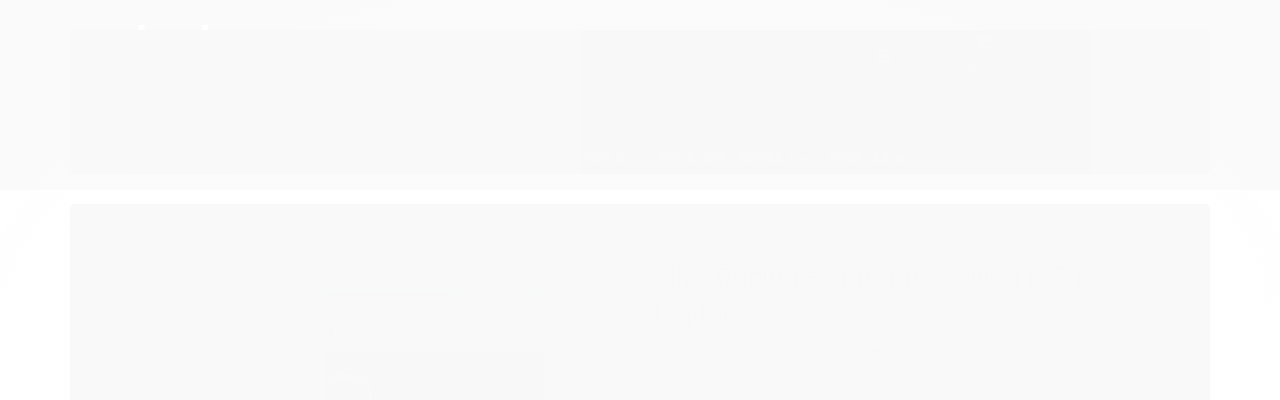

--- FILE ---
content_type: text/html; charset=utf-8
request_url: https://www.alphagamesbr.com/rims-racing-standard-edition-ps5-midia-digital
body_size: 32557
content:

<!DOCTYPE html>
<html lang="pt-br">
  <head>
    <meta charset="utf-8">
    <meta content='width=device-width, initial-scale=1.0, maximum-scale=2.0' name='viewport' />
    <title>RIMS Racing - Standard Edition PS5 Mídia Digital - Alpha Games BR</title>
    <meta http-equiv="X-UA-Compatible" content="IE=edge">
    <meta name="generator" content="Loja Integrada" />

    <link rel="dns-prefetch" href="https://cdn.awsli.com.br/">
    <link rel="preconnect" href="https://cdn.awsli.com.br/">
    <link rel="preconnect" href="https://fonts.googleapis.com">
    <link rel="preconnect" href="https://fonts.gstatic.com" crossorigin>

    
  
      <meta property="og:url" content="https://www.alphagamesbr.com/rims-racing-standard-edition-ps5-midia-digital" />
      <meta property="og:type" content="website" />
      <meta property="og:site_name" content="Alpha Games BR" />
      <meta property="og:locale" content="pt_BR" />
    
  <!-- Metadata para o facebook -->
  <meta property="og:type" content="website" />
  <meta property="og:title" content="RIMS Racing - Standard Edition PS5 Mídia Digital" />
  <meta property="og:image" content="https://cdn.awsli.com.br/800x800/2692/2692577/produto/247106265/rims-racing--1--63g9n75qmc.jpg" />
  <meta name="twitter:card" content="product" />
  
  <meta name="twitter:domain" content="www.alphagamesbr.com" />
  <meta name="twitter:url" content="https://www.alphagamesbr.com/rims-racing-standard-edition-ps5-midia-digital?utm_source=twitter&utm_medium=twitter&utm_campaign=twitter" />
  <meta name="twitter:title" content="RIMS Racing - Standard Edition PS5 Mídia Digital" />
  <meta name="twitter:description" content="Os Melhores Preços, Promoções, Pré-vendas e Lançamentos para Ps4, Ps5 e Xbox One, Xbox Serie." />
  <meta name="twitter:image" content="https://cdn.awsli.com.br/300x300/2692/2692577/produto/247106265/rims-racing--1--63g9n75qmc.jpg" />
  <meta name="twitter:label1" content="Código" />
  <meta name="twitter:data1" content="VCYKG7QLK" />
  <meta name="twitter:label2" content="Disponibilidade" />
  <meta name="twitter:data2" content="Disponível" />


    
  
    <script>
      setTimeout(function() {
        if (typeof removePageLoading === 'function') {
          removePageLoading();
        };
      }, 7000);
    </script>
  



    

  

    <link rel="canonical" href="https://www.alphagamesbr.com/rims-racing-standard-edition-ps5-midia-digital" />
  



  <meta name="description" content="Os Melhores Preços, Promoções, Pré-vendas e Lançamentos para Ps4, Ps5 e Xbox One, Xbox Serie." />
  <meta property="og:description" content="Os Melhores Preços, Promoções, Pré-vendas e Lançamentos para Ps4, Ps5 e Xbox One, Xbox Serie." />







  <meta name="robots" content="index, follow" />



    
      
        <link rel="shortcut icon" href="https://cdn.awsli.com.br/2692/2692577/favicon/png-transparent-game-controller-gamer-controller-console-play-gamepad-gaming-con-5hkalrjlfd.png" />
      
      <link rel="icon" href="https://cdn.awsli.com.br/2692/2692577/favicon/png-transparent-game-controller-gamer-controller-console-play-gamepad-gaming-con-5hkalrjlfd.png" sizes="192x192">
    
    

    
      <link rel="stylesheet" href="https://cdn.awsli.com.br/production/static/loja/estrutura/v1/css/all.min.css?v=dfd2cc0" type="text/css">
    
    <!--[if lte IE 8]><link rel="stylesheet" href="https://cdn.awsli.com.br/production/static/loja/estrutura/v1/css/ie-fix.min.css" type="text/css"><![endif]-->
    <!--[if lte IE 9]><style type="text/css">.lateral-fulbanner { position: relative; }</style><![endif]-->

    
      <link rel="stylesheet" href="https://cdn.awsli.com.br/production/static/loja/estrutura/v1/css/tema-escuro.min.css?v=dfd2cc0" type="text/css">
    

    
    
      <link href="https://fonts.googleapis.com/css2?family=Open%20Sans:wght@300;400;600;700&display=swap" rel="stylesheet">
    

    
      <link rel="stylesheet" href="https://cdn.awsli.com.br/production/static/loja/estrutura/v1/css/bootstrap-responsive.css?v=dfd2cc0" type="text/css">
      <link rel="stylesheet" href="https://cdn.awsli.com.br/production/static/loja/estrutura/v1/css/style-responsive.css?v=dfd2cc0">
    

    <link rel="stylesheet" href="/tema.css?v=20260113-140140">

    

    <script type="text/javascript">
      var LOJA_ID = 2692577;
      var MEDIA_URL = "https://cdn.awsli.com.br/";
      var API_URL_PUBLIC = 'https://api.awsli.com.br/';
      
        var CARRINHO_PRODS = [];
      
      var ENVIO_ESCOLHIDO = 0;
      var ENVIO_ESCOLHIDO_CODE = 0;
      var CONTRATO_INTERNACIONAL = false;
      var CONTRATO_BRAZIL = !CONTRATO_INTERNACIONAL;
      var IS_STORE_ASYNC = true;
      var IS_CLIENTE_ANONIMO = false;
    </script>

    

    <!-- Editor Visual -->
    

    <script>
      

      const isPreview = JSON.parse(sessionStorage.getItem('preview', true));
      if (isPreview) {
        const url = location.href
        location.search === '' && url + (location.search = '?preview=None')
      }
    </script>

    
      <script src="https://cdn.awsli.com.br/production/static/loja/estrutura/v1/js/all.min.js?v=dfd2cc0"></script>
    
    <!-- HTML5 shim and Respond.js IE8 support of HTML5 elements and media queries -->
    <!--[if lt IE 9]>
      <script src="https://oss.maxcdn.com/html5shiv/3.7.2/html5shiv.min.js"></script>
      <script src="https://oss.maxcdn.com/respond/1.4.2/respond.min.js"></script>
    <![endif]-->

    <link rel="stylesheet" href="https://cdn.awsli.com.br/production/static/loja/estrutura/v1/css/slick.min.css" type="text/css">
    <script src="https://cdn.awsli.com.br/production/static/loja/estrutura/v1/js/slick.min.js?v=dfd2cc0"></script>
    <link rel="stylesheet" href="https://cdn.awsli.com.br/production/static/css/jquery.fancybox.min.css" type="text/css" />
    <script src="https://cdn.awsli.com.br/production/static/js/jquery/jquery.fancybox.pack.min.js"></script>

    
    

  
  <link rel="stylesheet" href="https://cdn.awsli.com.br/production/static/loja/estrutura/v1/css/imagezoom.min.css" type="text/css">
  <script src="https://cdn.awsli.com.br/production/static/loja/estrutura/v1/js/jquery.imagezoom.min.js"></script>

  <script type="text/javascript">
    var PRODUTO_ID = '247106265';
    var URL_PRODUTO_FRETE_CALCULAR = 'https://www.alphagamesbr.com/carrinho/frete';
    var variacoes = [{341808618: [10585411]}, {250239801: [10585138]}];
    var grades = [3547233];
    var imagem_grande = "https://cdn.awsli.com.br/2500x2500/2692/2692577/produto/247106265/rims-racing--1--63g9n75qmc.jpg";
    var produto_grades_imagens = {};
    var produto_preco_sob_consulta = false;
    var produto_preco = 39.99;
  </script>
  <script type="text/javascript" src="https://cdn.awsli.com.br/production/static/loja/estrutura/v1/js/produto.min.js?v=dfd2cc0"></script>
  <script type="text/javascript" src="https://cdn.awsli.com.br/production/static/loja/estrutura/v1/js/eventos-pixel-produto.min.js?v=dfd2cc0"></script>


    
      
        <!-- Global site tag (gtag.js) - Google Analytics -->
<script async src="https://www.googletagmanager.com/gtag/js?l=LIgtagDataLayer&id=AW-11462809338"></script>
<script>
  window.LIgtagDataLayer = window.LIgtagDataLayer || [];
  function LIgtag(){LIgtagDataLayer.push(arguments);}
  LIgtag('js', new Date());

  LIgtag('set', {
    'currency': 'BRL',
    'country': 'BR'
  });
  
  LIgtag('config', 'AW-11462809338');

  if(window.performance) {
    var timeSincePageLoad = Math.round(performance.now());
    LIgtag('event', 'timing_complete', {
      'name': 'load',
      'time': timeSincePageLoad
    });
  }

  $(document).on('li_view_home', function(_, eventID) {
    LIgtag('event', 'view_home');
  });

  $(document).on('li_select_product', function(_, eventID, data) {
    LIgtag('event', 'select_item', data);
  });

  $(document).on('li_start_contact', function(_, eventID, value) {
    LIgtag('event', 'start_contact', {
      value
    });
  });

  $(document).on('li_view_catalog', function(_, eventID) {
    LIgtag('event', 'view_catalog');
  });

  $(document).on('li_search', function(_, eventID, search_term) {
    LIgtag('event', 'search', {
      search_term
    });
  });

  $(document).on('li_filter_products', function(_, eventID, data) {
    LIgtag('event', 'filter_products', data);
  });

  $(document).on('li_sort_products', function(_, eventID, value) {
    LIgtag('event', 'sort_products', {
      value
    });
  });

  $(document).on('li_view_product', function(_, eventID, item) {
    LIgtag('event', 'view_item', {
      items: [item]
    });
  });

  $(document).on('li_select_variation', function(_, eventID, data) {
    LIgtag('event', 'select_variation', data);
  });

  $(document).on('li_calculate_shipping', function(_, eventID, data) {
    LIgtag('event', 'calculate_shipping', {
      zipcode: data.zipcode
    });
  });

  $(document).on('li_view_cart', function(_, eventID, data) {
    LIgtag('event', 'view_cart', data);
  });

  $(document).on('li_add_to_cart', function(_, eventID, data) {
    LIgtag('event', 'add_to_cart', {
      items: data.items
    });
  });

  $(document).on('li_apply_coupon', function(_, eventID, value) {
    LIgtag('event', 'apply_coupon', {
      value
    });
  });

  $(document).on('li_change_quantity', function(_, eventID, item) {
    LIgtag('event', 'change_quantity', {
      items: [item]
    });
  });

  $(document).on('li_remove_from_cart', function(_, eventID, item) {
    LIgtag('event', 'remove_from_cart', {
      items: [item]
    });
  });

  $(document).on('li_return_home', function(_, eventID) {
    LIgtag('event', 'return_home');
  });

  $(document).on('li_view_checkout', function(_, eventID, data) {
    LIgtag('event', 'begin_checkout', data);
  });

  $(document).on('li_login', function(_, eventID) {
    LIgtag('event', 'login');
  });

  $(document).on('li_change_address', function(_, eventID, value) {
    LIgtag('event', 'change_address', {
      value
    });
  });

  $(document).on('li_change_shipping', function(_, eventID, data) {
    LIgtag('event', 'add_shipping_info', data);
  });

  $(document).on('li_change_payment', function(_, eventID, data) {
    LIgtag('event', 'add_payment_info', data);
  });

  $(document).on('li_start_purchase', function(_, eventID) {
    LIgtag('event', 'start_purchase');
  });

  $(document).on('li_checkout_error', function(_, eventID, value) {
    LIgtag('event', 'checkout_error', {
      value
    });
  });

  $(document).on('li_purchase', function(_, eventID, data) {
    LIgtag('event', 'purchase', data);

    
      LIgtag('event', 'conversion', {
        send_to: 'AW-11462809338/lrNgCPPGwYYZEPqt8tkq',
        value: data.value,
        currency: data.currency,
        transaction_id: data.transaction_id
      });
    
  });
</script>
      
        
      
        <!-- Facebook Pixel Code -->
<script>
  !function(f,b,e,v,n,t,s)
  {if(f.fbq)return;n=f.fbq=function(){n.callMethod?
  n.callMethod.apply(n,arguments):n.queue.push(arguments)};
  if(!f._fbq)f._fbq=n;n.push=n;n.loaded=!0;n.version='2.0';
  n.queue=[];t=b.createElement(e);t.async=!0;
  t.src=v;s=b.getElementsByTagName(e)[0];
  s.parentNode.insertBefore(t,s)}(window, document,'script',
  'https://connect.facebook.net/en_US/fbevents.js');

  var has_meta_app = true,
    li_fb_user_data = {};

  try {
    var user_session_identifier = $.cookie('li_user_session_identifier');

    if (!user_session_identifier) {
      user_session_identifier = uuidv4();

      $.cookie('li_user_session_identifier', user_session_identifier, {
        path: '/'
      });
    };
  } catch (err) { }
  
  fbq('init', '299574101378016', {
    country: 'br',
    external_id: user_session_identifier,
    ...li_fb_user_data
  }, {
    agent: 'li'
  });
  
  $(document).on('li_view_home', function(_, eventID) {
    fbq('track', 'PageView', {}, { eventID: eventID + '-PV' });
  
    fbq('trackCustom', 'ViewHome', {}, { eventID });
  });

  $(document).on('li_select_product', function(_, eventID, data) {
    var body = {
      content_ids: [data.item_sku],
      content_name: data.item_name
    };

    fbq('trackCustom', 'SelectItem', body, { eventID });
  });

  $(document).on('li_start_contact', function(_, eventID, value) {
    var body = {
      content_name: value
    };

    fbq('track', 'Contact', body, { eventID });
  });

  $(document).on('li_view_catalog', function(_, eventID) {
    fbq('track', 'PageView', {}, { eventID: eventID + '-PV' });
  
    fbq('trackCustom', 'ViewCatalog', {}, { eventID });
  });

  $(document).on('li_search', function(_, eventID, search_term) {
    var body = {
      search_string: search_term
    };

    fbq('track', 'Search', body, { eventID });
  });

  $(document).on('li_filter_products', function(_, eventID, data) {
    var body = {
      content_name: data.attribute_name + ':' + data.attribute_value
    };

    fbq('trackCustom', 'FilterProducts', body, { eventID });
  });

  $(document).on('li_sort_products', function(_, eventID, value) {
    var body = {
      content_name: value
    };

    fbq('trackCustom', 'SortProducts', body, { eventID });
  });

  $(document).on('li_view_product', function(_, eventID, item) {
    fbq('track', 'PageView', {}, { eventID: eventID + '-PV' });
  
    var body = {
      content_ids: [item.item_sku],
      content_category: item.item_category,
      content_name: item.item_name,
      content_type: item.item_type,
      currency: 'BRL',
      value: item.price
    };

    fbq('track', 'ViewContent', body, { eventID });
  });

  $(document).on('li_select_variation', function(_, eventID, data) {
    var body = {
      content_name: data.grid_name + ':' + data.variation_name
    };

    fbq('track', 'CustomizeProduct', body, { eventID });
  });

  $(document).on('li_calculate_shipping', function(_, eventID, data) {
    var body = {
      content_name: data.zipcode
    };

    fbq('trackCustom', 'CalculateShipping', body, { eventID });
  });

  $(document).on('li_view_buy_together', function(_, eventID, data) {
    var content_ids = $.map(data.items, function(item) {
      return item.item_sku;
    });

    var body = {
      content_ids,
      content_name: data.title
    };

    fbq('trackCustom', 'ViewBuyTogether', body, { eventID });
  });

  $(document).on('li_select_buy_together_variation', function(_, eventID, data) {
    var body = {
      content_name: data.grid_name + ':' + data.variation_name
    };

    fbq('track', 'CustomizeBuyTogetherProduct', body, { eventID });
  });

  $(document).on('li_view_cart', function(_, eventID, data) {
    fbq('track', 'PageView', {}, { eventID: eventID + '-PV' });
  
    var contents = $.map(data.items, function(item) {
      return {
        id: item.item_sku,
        quantity: item.quantity
      };
    });

    var body = {
      contents,
      content_type: 'product',
      currency: 'BRL',
      num_items: contents.length,
      value: data.value
    };

    fbq('trackCustom', 'ViewCart', body, { eventID });
  });

  $(document).on('li_add_to_cart', function(_, eventID, data) {
    var value = 0;

    var contents = $.map(data.items, function(item) {
      value += item.price * item.quantity;

      return {
        id: item.item_sku,
        quantity: item.quantity
      };
    });

    var body = {
      contents,
      content_type: 'product',
      currency: 'BRL',
      value
    };

    fbq('track', 'AddToCart', body, { eventID });
  });

  $(document).on('li_apply_coupon', function(_, eventID, value) {
    var body = {
      content_name: value
    };

    fbq('trackCustom', 'ApplyCoupon', body, { eventID });
  });

  $(document).on('li_change_quantity', function(_, eventID, item) {
    var body = {
      contents: [
        {
          id: item.item_id,
          quantity: item.quantity
        }
      ]
    };

    fbq('trackCustom', 'ChangeQuantity', body, { eventID });
  });

  $(document).on('li_remove_from_cart', function(_, eventID, item) {
    var body = {
      content_ids: [item.item_id]
    };

    fbq('trackCustom', 'RemoveFromCart', body, { eventID });
  });

  $(document).on('li_return_home', function(_, eventID) {
    fbq('trackCustom', 'ReturnHome', {}, { eventID });
  });

  $(document).on('li_view_checkout', function(_, eventID, data) {
    fbq('track', 'PageView', {}, { eventID: eventID + '-PV' });
  
    var contents = $.map(data.items, function(item) {
      return {
        id: item.item_sku,
        quantity: item.quantity
      };
    });

    var body = {
      contents,
      content_type: 'product',
      currency: 'BRL',
      num_items: contents.length,
      value: data.value
    };

    fbq('track', 'InitiateCheckout', body, { eventID });
  });

  $(document).on('li_login', function(_, eventID) {
    fbq('track', 'PageView', {}, { eventID: eventID + '-PV' });

    fbq('trackCustom', 'Login', {}, { eventID });
  });

  $(document).on('li_change_address', function(_, eventID, value) {
    var body = {
      content_name: value
    };

    fbq('trackCustom', 'ChangeAddress', body, { eventID });
  });

  $(document).on('li_change_shipping', function(_, eventID, data) {
    var contents = $.map(data.items, function(item) {
      return {
        id: item.item_sku,
        quantity: item.quantity
      };
    });

    var body = {
      contents,
      content_name: data.shipping_tier
    };

    fbq('trackCustom', 'AddShippingInfo', body, { eventID });
  });

  $(document).on('li_change_payment', function(_, eventID, data) {
    var contents = $.map(data.items, function(item) {
      return {
        id: item.item_sku,
        quantity: item.quantity
      };
    });

    var body = {
      contents,
      content_name: data.payment_type
    };

    fbq('track', 'AddPaymentInfo', body, { eventID });
  });

  $(document).on('li_start_purchase', function(_, eventID) {
    fbq('trackCustom', 'StartPurchase', {}, { eventID });
  });

  $(document).on('li_checkout_error', function(_, eventID, value) {
    var body = {
      content_name: value
    };

    fbq('trackCustom', 'CheckoutError', body, { eventID });
  });

  $(document).on('li_purchase', function(_, eventID, data) {
    var contents = $.map(data.items, function(item) {
      return {
        id: item.item_sku,
        quantity: item.quantity
      };
    });

    var body = {
      contents,
      content_type: 'product',
      currency: 'BRL',
      num_items: contents.length,
      value: data.total_value,
      order_id: data.transaction_id
    };

    fbq('track', 'Purchase', body, { eventID });
  });
  
  $(document).on('li_view_page', function(_, eventID) {
    fbq('track', 'PageView', {}, { eventID: eventID + '-PV' });
  });

  $(document).on('li_view_purchase', function(_, eventID) {
    fbq('track', 'PageView', {}, { eventID: eventID + '-PV' });
  });

  $(document).on('li_view_wishlist', function(_, eventID) {
    fbq('track', 'PageView', {}, { eventID: eventID + '-PV' });
  });

  $(document).on('li_view_orders', function(_, eventID) {
    fbq('track', 'PageView', {}, { eventID: eventID + '-PV' });
  });

  $(document).on('li_view_account', function(_, eventID) {
    fbq('track', 'PageView', {}, { eventID: eventID + '-PV' });
  });

  $(document).on('li_view_others', function(_, eventID) {
    fbq('track', 'PageView', {}, { eventID: eventID + '-PV' });
  });
</script>
<noscript>
  <img height="1" width="1" style="display:none" 
       src="https://www.facebook.com/tr?id=299574101378016&ev=PageView&noscript=1"/>
</noscript>
<!-- End Facebook Pixel Code -->
      
    

    
<script>
  var url = '/_events/api/setEvent';

  var sendMetrics = function(event, user = {}) {
    var unique_identifier = uuidv4();

    try {
      var data = {
        request: {
          id: unique_identifier,
          environment: 'production'
        },
        store: {
          id: 2692577,
          name: 'Alpha Games BR',
          test_account: false,
          has_meta_app: window.has_meta_app ?? false,
          li_search: true
        },
        device: {
          is_mobile: /Mobi/.test(window.navigator.userAgent),
          user_agent: window.navigator.userAgent,
          ip: '###device_ip###'
        },
        page: {
          host: window.location.hostname,
          path: window.location.pathname,
          search: window.location.search,
          type: 'product',
          title: document.title,
          referrer: document.referrer
        },
        timestamp: '###server_timestamp###',
        user_timestamp: new Date().toISOString(),
        event,
        origin: 'store'
      };

      if (window.performance) {
        var [timing] = window.performance.getEntriesByType('navigation');

        data['time'] = {
          server_response: Math.round(timing.responseStart - timing.requestStart)
        };
      }

      var _user = {},
          user_email_cookie = $.cookie('user_email'),
          user_data_cookie = $.cookie('LI-UserData');

      if (user_email_cookie) {
        var user_email = decodeURIComponent(user_email_cookie);

        _user['email'] = user_email;
      }

      if (user_data_cookie) {
        var user_data = JSON.parse(user_data_cookie);

        _user['logged'] = user_data.logged;
        _user['id'] = user_data.id ?? undefined;
      }

      $.each(user, function(key, value) {
        _user[key] = value;
      });

      if (!$.isEmptyObject(_user)) {
        data['user'] = _user;
      }

      try {
        var session_identifier = $.cookie('li_session_identifier');

        if (!session_identifier) {
          session_identifier = uuidv4();
        };

        var expiration_date = new Date();

        expiration_date.setTime(expiration_date.getTime() + (30 * 60 * 1000)); // 30 minutos

        $.cookie('li_session_identifier', session_identifier, {
          expires: expiration_date,
          path: '/'
        });

        data['session'] = {
          id: session_identifier
        };
      } catch (err) { }

      try {
        var user_session_identifier = $.cookie('li_user_session_identifier');

        if (!user_session_identifier) {
          user_session_identifier = uuidv4();

          $.cookie('li_user_session_identifier', user_session_identifier, {
            path: '/'
          });
        };

        data['user_session'] = {
          id: user_session_identifier
        };
      } catch (err) { }

      var _cookies = {},
          fbc = $.cookie('_fbc'),
          fbp = $.cookie('_fbp');

      if (fbc) {
        _cookies['fbc'] = fbc;
      }

      if (fbp) {
        _cookies['fbp'] = fbp;
      }

      if (!$.isEmptyObject(_cookies)) {
        data['session']['cookies'] = _cookies;
      }

      try {
        var ab_test_cookie = $.cookie('li_ab_test_running');

        if (ab_test_cookie) {
          var ab_test = JSON.parse(atob(ab_test_cookie));

          if (ab_test.length) {
            data['store']['ab_test'] = ab_test;
          }
        }
      } catch (err) { }

      var _utm = {};

      $.each(sessionStorage, function(key, value) {
        if (key.startsWith('utm_')) {
          var name = key.split('_')[1];

          _utm[name] = value;
        }
      });

      if (!$.isEmptyObject(_utm)) {
        data['session']['utm'] = _utm;
      }

      var controller = new AbortController();

      setTimeout(function() {
        controller.abort();
      }, 5000);

      fetch(url, {
        keepalive: true,
        method: 'POST',
        headers: {
          'Content-Type': 'application/json'
        },
        body: JSON.stringify({ data }),
        signal: controller.signal
      });
    } catch (err) { }

    return unique_identifier;
  }
</script>

    
<script>
  (function() {
    var initABTestHandler = function() {
      try {
        if ($.cookie('li_ab_test_running')) {
          return
        };
        var running_tests = [];

        
        
        
        

        var running_tests_to_cookie = JSON.stringify(running_tests);
        running_tests_to_cookie = btoa(running_tests_to_cookie);
        $.cookie('li_ab_test_running', running_tests_to_cookie, {
          path: '/'
        });

        
        if (running_tests.length > 0) {
          setTimeout(function() {
            $.ajax({
              url: "/conta/status"
            });
          }, 500);
        };

      } catch (err) { }
    }
    setTimeout(initABTestHandler, 500);
  }());
</script>

    
<script>
  $(function() {
    // Clicar em um produto
    $('.listagem-item').click(function() {
      var row, column;

      var $list = $(this).closest('[data-produtos-linha]'),
          index = $(this).closest('li').index();

      if($list.find('.listagem-linha').length === 1) {
        var productsPerRow = $list.data('produtos-linha');

        row = Math.floor(index / productsPerRow) + 1;
        column = (index % productsPerRow) + 1;
      } else {
        row = $(this).closest('.listagem-linha').index() + 1;
        column = index + 1;
      }

      var body = {
        item_id: $(this).attr('data-id'),
        item_sku: $(this).find('.produto-sku').text(),
        item_name: $(this).find('.nome-produto').text().trim(),
        item_row: row,
        item_column: column
      };

      var eventID = sendMetrics({
        type: 'event',
        name: 'select_product',
        data: body
      });

      $(document).trigger('li_select_product', [eventID, body]);
    });

    // Clicar no "Fale Conosco"
    $('#modalContato').on('show', function() {
      var value = 'Fale Conosco';

      var eventID = sendMetrics({
        type: 'event',
        name: 'start_contact',
        data: { text: value }
      });

      $(document).trigger('li_start_contact', [eventID, value]);
    });

    // Clicar no WhatsApp
    $('.li-whatsapp a').click(function() {
      var value = 'WhatsApp';

      var eventID = sendMetrics({
        type: 'event',
        name: 'start_contact',
        data: { text: value }
      });

      $(document).trigger('li_start_contact', [eventID, value]);
    });

    
      // Visualizar o produto
      var body = {
        item_id: '247106265',
        item_sku: 'VCYKG7QLK',
        item_name: 'RIMS Racing - Standard Edition PS5 Mídia Digital',
        item_category: '',
        item_type: 'product_group',
        
          full_price: 39.99,
          promotional_price: null,
          price: 39.99,
        
        quantity: 1
      };

      var params = new URLSearchParams(window.location.search),
          recommendation_shelf = null,
          recommendation = {};

      if (
        params.has('recomendacao_id') &&
        params.has('email_ref') &&
        params.has('produtos_recomendados')
      ) {
        recommendation['email'] = {
          id: params.get('recomendacao_id'),
          email_id: params.get('email_ref'),
          products: $.map(params.get('produtos_recomendados').split(','), function(value) {
            return parseInt(value)
          })
        };
      }

      if (recommendation_shelf) {
        recommendation['shelf'] = recommendation_shelf;
      }

      if (!$.isEmptyObject(recommendation)) {
        body['recommendation'] = recommendation;
      }

      var eventID = sendMetrics({
        type: 'pageview',
        name: 'view_product',
        data: body
      });

      $(document).trigger('li_view_product', [eventID, body]);

      // Calcular frete
      $('#formCalcularCep').submit(function() {
        $(document).ajaxSuccess(function(event, xhr, settings) {
          try {
            var url = new URL(settings.url);

            if(url.pathname !== '/carrinho/frete') return;

            var data = xhr.responseJSON;

            if(data.error) return;

            var params = url.searchParams;

            var body = {
              zipcode: params.get('cep'),
              deliveries: $.map(data, function(delivery) {
                if(delivery.msgErro) return;

                return {
                  id: delivery.id,
                  name: delivery.name,
                  price: delivery.price,
                  delivery_time: delivery.deliveryTime
                };
              })
            };

            var eventID = sendMetrics({
              type: 'event',
              name: 'calculate_shipping',
              data: body
            });

            $(document).trigger('li_calculate_shipping', [eventID, body]);

            $(document).off('ajaxSuccess');
          } catch(error) {}
        });
      });

      // Visualizar compre junto
      $(document).on('buy_together_ready', function() {
        var $buyTogether = $('.compre-junto');

        var observer = new IntersectionObserver(function(entries) {
          entries.forEach(function(entry) {
            if(entry.isIntersecting) {
              var body = {
                title: $buyTogether.find('.compre-junto__titulo').text(),
                id: $buyTogether.data('id'),
                items: $buyTogether.find('.compre-junto__produto').map(function() {
                  var $product = $(this);

                  return {
                    item_id: $product.attr('data-id'),
                    item_sku: $product.attr('data-code'),
                    item_name: $product.find('.compre-junto__nome').text(),
                    full_price: $product.find('.compre-junto__preco--regular').data('price') || null,
                    promotional_price: $product.find('.compre-junto__preco--promocional').data('price') || null
                  };
                }).get()
              };

              var eventID = sendMetrics({
                type: 'event',
                name: 'view_buy_together',
                data: body
              });

              $(document).trigger('li_view_buy_together', [eventID, body]);

              observer.disconnect();
            }
          });
        }, { threshold: 1.0 });

        observer.observe($buyTogether.get(0));

        $('.compre-junto__atributo--grade').click(function(event) {
          if(!event.originalEvent) return;

          var body = {
            grid_name: $(this).closest('.compre-junto__atributos').data('grid'),
            variation_name: $(this).data('variation')
          };

          var eventID = sendMetrics({
            type: 'event',
            name: 'select_buy_together_variation',
            data: body
          });

          $(document).trigger('li_select_buy_together_variation', [eventID, body]);
        });

        $('.compre-junto__atributo--lista').change(function(event) {
          if(!event.originalEvent) return;

          var $selectedOption = $(this).find('option:selected');

          if(!$selectedOption.is('[value]')) return;

          var body = {
            grid_name: $(this).closest('.compre-junto__atributos').data('grid'),
            variation_name: $selectedOption.text()
          };

          var eventID = sendMetrics({
            type: 'event',
            name: 'select_buy_together_variation',
            data: body
          });

          $(document).trigger('li_select_buy_together_variation', [eventID, body]);
        });
      });

      // Selecionar uma variação
      $('.atributo-item').click(function(event) {
        if(!event.originalEvent) return;

        var body = {
          grid_name: $(this).data('grade-nome'),
          variation_name: $(this).data('variacao-nome')
        };

        var eventID = sendMetrics({
          type: 'event',
          name: 'select_variation',
          data: body
        });

        $(document).trigger('li_select_variation', [eventID, body]);
      });
    
  });
</script>


    
	<!-- Via API -->
  
      <script type='text/javascript' src='https://empreender.nyc3.cdn.digitaloceanspaces.com/static/LILY/script-iframe-loja_integrada.js' defer></script>
  

	<!-- Via API -->
  
      <script type='text/javascript' src='https://empreender.nyc3.cdn.digitaloceanspaces.com/static/LILY/script-allproduct-stars-loja_integrada.js' defer></script>
  

	<!-- google * -->
  
      <!-- Google tag (gtag.js) -->
<script async src="https://www.googletagmanager.com/gtag/js?id=AW-11462809338"></script>
<script>
  window.dataLayer = window.dataLayer || [];
  function gtag(){dataLayer.push(arguments);}
  gtag('js', new Date());

  gtag('config', 'AW-11462809338');
</script>


<!-- Event snippet for COMPRAS ALPHA GAMERS conversion page -->
<script>
  gtag('event', 'conversion', {
      'send_to': 'AW-11462809338/DX-SCMHR6YYZEPqt8tkq',
      'value': 1.0,
      'currency': 'BRL',
      'transaction_id': ''
  });
</script>

  

	<!-- tag console  google ALPHA -->
  
      <!-- Google tag (gtag.js) -->
<script async src="https://www.googletagmanager.com/gtag/js?id=AW-832575447"></script>
<script>
  window.dataLayer = window.dataLayer || [];
  function gtag(){dataLayer.push(arguments);}
  gtag('js', new Date());

  gtag('config', 'AW-832575447');
</script>
  

	<!-- REMARKET GOOGLE * -->
  
      <!-- Event snippet for Visualização de pagina conversion page -->
<script>
  gtag('event', 'conversion', {
      'send_to': 'AW-11462809338/fZ9wCNufl4gZEPqt8tkq',
      'value': 1.0,
      'currency': 'BRL'
  });
</script>

  

	<!-- MCC Visualização de página -->
  
      <!-- Event snippet for Visualização de página (1) conversion page -->
<script>
  gtag('event', 'conversion', {
      'send_to': 'AW-16783933572/YD1CCNPoje4ZEISBmsM-',
      'value': 1.0,
      'currency': 'BRL'
  });
</script>

  

	<!-- lojaintegrada-google-shopping -->
  
      <meta name="google-site-verification" content="RQIGSFukMHmiRS-uicWW4IRUdpiD2xG2gzjQZM-ez6g" />
  


    
      
    

    
      <link rel="stylesheet" href="/avancado.css?v=20260113-140140" type="text/css" />
    

    

    
  <link rel="manifest" href="/manifest.json" />




  </head>
  <body class="pagina-produto produto-247106265 tema-transparente  ">
    <div id="fb-root"></div>
    
  
    <div id="full-page-loading">
      <div class="conteiner" style="height: 100%;">
        <div class="loading-placeholder-content">
          <div class="loading-placeholder-effect loading-placeholder-header"></div>
          <div class="loading-placeholder-effect loading-placeholder-body"></div>
        </div>
      </div>
      <script>
        var is_full_page_loading = true;
        function removePageLoading() {
          if (is_full_page_loading) {
            try {
              $('#full-page-loading').remove();
            } catch(e) {}
            try {
              var div_loading = document.getElementById('full-page-loading');
              if (div_loading) {
                div_loading.remove();
              };
            } catch(e) {}
            is_full_page_loading = false;
          };
        };
        $(function() {
          setTimeout(function() {
            removePageLoading();
          }, 1);
        });
      </script>
      <style>
        #full-page-loading { position: fixed; z-index: 9999999; margin: auto; top: 0; left: 0; bottom: 0; right: 0; }
        #full-page-loading:before { content: ''; display: block; position: fixed; top: 0; left: 0; width: 100%; height: 100%; background: rgba(255, 255, 255, .98); background: radial-gradient(rgba(255, 255, 255, .99), rgba(255, 255, 255, .98)); }
        .loading-placeholder-content { height: 100%; display: flex; flex-direction: column; position: relative; z-index: 1; }
        .loading-placeholder-effect { background-color: #F9F9F9; border-radius: 5px; width: 100%; animation: pulse-loading 1.5s cubic-bezier(0.4, 0, 0.6, 1) infinite; }
        .loading-placeholder-content .loading-placeholder-body { flex-grow: 1; margin-bottom: 30px; }
        .loading-placeholder-content .loading-placeholder-header { height: 20%; min-height: 100px; max-height: 200px; margin: 30px 0; }
        @keyframes pulse-loading{50%{opacity:.3}}
      </style>
    </div>
  



    
      
        




<div class="barra-inicial fundo-secundario">
  <div class="conteiner">
    <div class="row-fluid">
      <div class="lista-redes span3 hidden-phone">
        
      </div>
      <div class="canais-contato span9">
        <ul>
          <li class="hidden-phone">
            <a href="#modalContato" data-toggle="modal" data-target="#modalContato">
              <i class="icon-comment"></i>
              Fale Conosco
            </a>
          </li>
          
            <li>
              <span>
                <i class="icon-phone"></i>Telefone: (16) 98807-3277
              </span>
            </li>
          
          
            <li class="tel-whatsapp">
              <span>
                <i class="fa fa-whatsapp"></i>Whatsapp: (16) 98807-3277
              </span>
            </li>
          
          
        </ul>
      </div>
    </div>
  </div>
</div>

      
    

    <div class="conteiner-principal">
      
        
          
<div id="cabecalho">

  <div class="atalhos-mobile visible-phone fundo-secundario borda-principal">
    <ul>

      <li><a href="https://www.alphagamesbr.com/" class="icon-home"> </a></li>
      
      <li class="fundo-principal"><a href="https://www.alphagamesbr.com/carrinho/index" class="icon-shopping-cart"> </a></li>
      
      
        <li class="menu-user-logged" style="display: none;"><a href="https://www.alphagamesbr.com/conta/logout" class="icon-signout menu-user-logout"> </a></li>
      
      
      <li><a href="https://www.alphagamesbr.com/conta/index" class="icon-user"> </a></li>
      
      <li class="vazia"><span>&nbsp;</span></li>

    </ul>
  </div>

  <div class="conteiner">
    <div class="row-fluid">
      <div class="span3">
        <h2 class="logo cor-secundaria">
          <a href="https://www.alphagamesbr.com/" title="Alpha Games BR">
            
            <img src="https://cdn.awsli.com.br/400x300/2692/2692577/logo/logo-tema-mfboetrd76.png" alt="Alpha Games BR" />
            
          </a>
        </h2>


      </div>

      <div class="conteudo-topo span9">
        <div class="superior row-fluid hidden-phone">
          <div class="span8">
            
              
                <div class="btn-group menu-user-logged" style="display: none;">
                  <a href="https://www.alphagamesbr.com/conta/index" class="botao secundario pequeno dropdown-toggle" data-toggle="dropdown">
                    Olá, <span class="menu-user-name"></span>
                    <span class="icon-chevron-down"></span>
                  </a>
                  <ul class="dropdown-menu">
                    <li>
                      <a href="https://www.alphagamesbr.com/conta/index" title="Minha conta">Minha conta</a>
                    </li>
                    
                      <li>
                        <a href="https://www.alphagamesbr.com/conta/pedido/listar" title="Minha conta">Meus pedidos</a>
                      </li>
                    
                    <li>
                      <a href="https://www.alphagamesbr.com/conta/favorito/listar" title="Meus favoritos">Meus favoritos</a>
                    </li>
                    <li>
                      <a href="https://www.alphagamesbr.com/conta/logout" title="Sair" class="menu-user-logout">Sair</a>
                    </li>
                  </ul>
                </div>
              
              
                <a href="https://www.alphagamesbr.com/conta/login" class="bem-vindo cor-secundaria menu-user-welcome">
                  Bem-vindo, <span class="cor-principal">identifique-se</span> para fazer pedidos
                </a>
              
            
          </div>
          <div class="span4">
            <ul class="acoes-conta borda-alpha">
              
                <li>
                  <i class="icon-list fundo-principal"></i>
                  <a href="https://www.alphagamesbr.com/conta/pedido/listar" class="cor-secundaria">Meus Pedidos</a>
                </li>
              
              
                <li>
                  <i class="icon-user fundo-principal"></i>
                  <a href="https://www.alphagamesbr.com/conta/index" class="cor-secundaria">Minha Conta</a>
                </li>
              
            </ul>
          </div>
        </div>

        <div class="inferior row-fluid ">
          <div class="span8 busca-mobile">
            <a href="javascript:;" class="atalho-menu visible-phone icon-th botao principal"> </a>

            <div class="busca borda-alpha">
              <form id="form-buscar" action="/buscar" method="get">
                <input id="auto-complete" type="text" name="q" placeholder="Digite o que você procura" value="" autocomplete="off" maxlength="255" />
                <button class="botao botao-busca icon-search fundo-secundario" aria-label="Buscar"></button>
              </form>
            </div>

          </div>

          
            <div class="span4 hidden-phone">
              

  <div class="carrinho vazio">
    
      <a href="https://www.alphagamesbr.com/carrinho/index">
        <i class="icon-shopping-cart fundo-principal"></i>
        <strong class="qtd-carrinho titulo cor-secundaria" style="display: none;">0</strong>
        <span style="display: none;">
          
            <b class="titulo cor-secundaria"><span>Meu Carrinho</span></b>
          
          <span class="cor-secundaria">Produtos adicionados</span>
        </span>
        
          <span class="titulo cor-secundaria vazio-text">Carrinho vazio</span>
        
      </a>
    
    <div class="carrinho-interno-ajax"></div>
  </div>
  
<div class="minicart-placeholder" style="display: none;">
  <div class="carrinho-interno borda-principal">
    <ul>
      <li class="minicart-item-modelo">
        
          <div class="preco-produto com-promocao destaque-preco ">
            <div>
              <s class="preco-venda">
                R$ --PRODUTO_PRECO_DE--
              </s>
              <strong class="preco-promocional cor-principal">
                R$ --PRODUTO_PRECO_POR--
              </strong>
            </div>
          </div>
        
        <a data-href="--PRODUTO_URL--" class="imagem-produto">
          <img data-src="https://cdn.awsli.com.br/64x64/--PRODUTO_IMAGEM--" alt="--PRODUTO_NOME--" />
        </a>
        <a data-href="--PRODUTO_URL--" class="nome-produto cor-secundaria">
          --PRODUTO_NOME--
        </a>
        <div class="produto-sku hide">--PRODUTO_SKU--</div>
      </li>
    </ul>
    <div class="carrinho-rodape">
      <span class="carrinho-info">
        
          <i>--CARRINHO_QUANTIDADE-- produto no carrinho</i>
        
        
          
            <span class="carrino-total">
              Total: <strong class="titulo cor-principal">R$ --CARRINHO_TOTAL_ITENS--</strong>
            </span>
          
        
      </span>
      <a href="https://www.alphagamesbr.com/carrinho/index" class="botao principal">
        
          <i class="icon-shopping-cart"></i>Ir para o carrinho
        
      </a>
    </div>
  </div>
</div>



            </div>
          
        </div>

      </div>
    </div>
    


  
    
      
<div class="menu superior">
  <ul class="nivel-um">
    


    


    
      <li class="categoria-id-22013545 com-filho borda-principal">
        <a href="https://www.alphagamesbr.com/playstation-4" title="PlayStation 4">
          <strong class="titulo cor-secundaria">PlayStation 4</strong>
          
            <i class="icon-chevron-down fundo-secundario"></i>
          
        </a>
        
          <ul class="nivel-dois borda-alpha">
            

  <li class="categoria-id-22013546 ">
    <a href="https://www.alphagamesbr.com/acao" title="Ação">
      
      Ação
    </a>
    
  </li>

  <li class="categoria-id-22013547 ">
    <a href="https://www.alphagamesbr.com/aventura" title="Aventura">
      
      Aventura
    </a>
    
  </li>

  <li class="categoria-id-22013551 ">
    <a href="https://www.alphagamesbr.com/corrida" title="Corrida">
      
      Corrida
    </a>
    
  </li>

  <li class="categoria-id-22013576 ">
    <a href="https://www.alphagamesbr.com/esporte" title="Esporte">
      
      Esporte
    </a>
    
  </li>

  <li class="categoria-id-22013549 ">
    <a href="https://www.alphagamesbr.com/luta" title="Luta">
      
      Luta
    </a>
    
  </li>

  <li class="categoria-id-22013563 ">
    <a href="https://www.alphagamesbr.com/rpg" title="RPG">
      
      RPG
    </a>
    
  </li>

  <li class="categoria-id-22013548 ">
    <a href="https://www.alphagamesbr.com/terror" title="Terror">
      
      Terror
    </a>
    
  </li>


          </ul>
        
      </li>
    
      <li class="categoria-id-22013556 com-filho borda-principal">
        <a href="https://www.alphagamesbr.com/midia-digital-ps5" title="PlayStation 5">
          <strong class="titulo cor-secundaria">PlayStation 5</strong>
          
            <i class="icon-chevron-down fundo-secundario"></i>
          
        </a>
        
          <ul class="nivel-dois borda-alpha">
            

  <li class="categoria-id-22013557 ">
    <a href="https://www.alphagamesbr.com/acao-ps5" title="Ação">
      
      Ação
    </a>
    
  </li>

  <li class="categoria-id-22013561 ">
    <a href="https://www.alphagamesbr.com/aventura-ps5" title="Aventura">
      
      Aventura
    </a>
    
  </li>

  <li class="categoria-id-22013584 ">
    <a href="https://www.alphagamesbr.com/esportes-ps5" title="Esportes">
      
      Esportes
    </a>
    
  </li>

  <li class="categoria-id-22013579 ">
    <a href="https://www.alphagamesbr.com/luta-ps5" title="Luta">
      
      Luta
    </a>
    
  </li>


          </ul>
        
      </li>
    
      <li class="categoria-id-22013554 com-filho borda-principal">
        <a href="https://www.alphagamesbr.com/xbox-one-/-series-x-midia-digital" title="Xbox One / Series X">
          <strong class="titulo cor-secundaria">Xbox One / Series X</strong>
          
            <i class="icon-chevron-down fundo-secundario"></i>
          
        </a>
        
          <ul class="nivel-dois borda-alpha">
            

  <li class="categoria-id-22013565 ">
    <a href="https://www.alphagamesbr.com/acao-xbox" title="Ação">
      
      Ação
    </a>
    
  </li>

  <li class="categoria-id-22013562 ">
    <a href="https://www.alphagamesbr.com/aventura-xbox" title="Aventura">
      
      Aventura
    </a>
    
  </li>

  <li class="categoria-id-22013571 ">
    <a href="https://www.alphagamesbr.com/corrida-x" title="Corrida">
      
      Corrida
    </a>
    
  </li>

  <li class="categoria-id-22013582 ">
    <a href="https://www.alphagamesbr.com/esportes-x" title="‪Esportes‬">
      
      ‪Esportes‬
    </a>
    
  </li>

  <li class="categoria-id-22013580 ">
    <a href="https://www.alphagamesbr.com/luta-xbox" title="Luta">
      
      Luta
    </a>
    
  </li>

  <li class="categoria-id-22013555 ">
    <a href="https://www.alphagamesbr.com/rpg-xbox" title="RPG">
      
      RPG
    </a>
    
  </li>

  <li class="categoria-id-22013558 ">
    <a href="https://www.alphagamesbr.com/terror-xbox" title="Terror">
      
      Terror
    </a>
    
  </li>


          </ul>
        
      </li>
    
      <li class="categoria-id-23436765  borda-principal">
        <a href="https://www.alphagamesbr.com/ofertas" title="Ofertas 🔥">
          <strong class="titulo cor-secundaria">Ofertas 🔥</strong>
          
        </a>
        
      </li>
    
  </ul>
</div>

    
  


  </div>
  <span id="delimitadorBarra"></span>
</div>

          

  


        
      

      
  


      <div id="corpo">
        <div class="conteiner">
          

          
  


          
            <div class="secao-principal row-fluid sem-coluna">
              

              
  <div class="span12 produto" itemscope="itemscope" itemtype="http://schema.org/Product">
    <div class="row-fluid">
      <div class="span6">
        
        <div class="conteiner-imagem">
          <div>
            
              <a href="https://cdn.awsli.com.br/2500x2500/2692/2692577/produto/247106265/rims-racing--1--63g9n75qmc.jpg" title="Ver imagem grande do produto" id="abreZoom" style="display: none;"><i class="icon-zoom-in"></i></a>
            
            <img loading="lazy" src="https://cdn.awsli.com.br/600x700/2692/2692577/produto/247106265/rims-racing--1--63g9n75qmc.jpg" alt="RIMS Racing - Standard Edition PS5 Mídia Digital" id="imagemProduto" itemprop="image" />
          </div>
        </div>
        <div class="produto-thumbs thumbs-horizontal ">
          <div id="carouselImagem" class="flexslider ">
            <ul class="miniaturas slides">
              
                <li>
                  <a href="javascript:;" title="RIMS Racing - Standard Edition PS5 Mídia Digital - Imagem 1" data-imagem-grande="https://cdn.awsli.com.br/2500x2500/2692/2692577/produto/247106265/rims-racing--1--63g9n75qmc.jpg" data-imagem-id="193413018">
                    <span>
                      <img loading="lazy" src="https://cdn.awsli.com.br/64x50/2692/2692577/produto/247106265/rims-racing--1--63g9n75qmc.jpg" alt="RIMS Racing - Standard Edition PS5 Mídia Digital - Imagem 1" data-largeimg="https://cdn.awsli.com.br/2500x2500/2692/2692577/produto/247106265/rims-racing--1--63g9n75qmc.jpg" data-mediumimg="https://cdn.awsli.com.br/600x700/2692/2692577/produto/247106265/rims-racing--1--63g9n75qmc.jpg" />
                    </span>
                  </a>
                </li>
              
                <li>
                  <a href="javascript:;" title="RIMS Racing - Standard Edition PS5 Mídia Digital - Imagem 2" data-imagem-grande="https://cdn.awsli.com.br/2500x2500/2692/2692577/produto/247106265/rims-racing-standard-edition-ps5-midia-digital-eb431ef7-nwmc29eq8m.jpg" data-imagem-id="154276345">
                    <span>
                      <img loading="lazy" src="https://cdn.awsli.com.br/64x50/2692/2692577/produto/247106265/rims-racing-standard-edition-ps5-midia-digital-eb431ef7-nwmc29eq8m.jpg" alt="RIMS Racing - Standard Edition PS5 Mídia Digital - Imagem 2" data-largeimg="https://cdn.awsli.com.br/2500x2500/2692/2692577/produto/247106265/rims-racing-standard-edition-ps5-midia-digital-eb431ef7-nwmc29eq8m.jpg" data-mediumimg="https://cdn.awsli.com.br/600x700/2692/2692577/produto/247106265/rims-racing-standard-edition-ps5-midia-digital-eb431ef7-nwmc29eq8m.jpg" />
                    </span>
                  </a>
                </li>
              
                <li>
                  <a href="javascript:;" title="RIMS Racing - Standard Edition PS5 Mídia Digital - Imagem 3" data-imagem-grande="https://cdn.awsli.com.br/2500x2500/2692/2692577/produto/247106265/rims-racing-standard-edition-ps5-midia-digital-16d8da46-hi5u1qyfcl.jpg" data-imagem-id="154276347">
                    <span>
                      <img loading="lazy" src="https://cdn.awsli.com.br/64x50/2692/2692577/produto/247106265/rims-racing-standard-edition-ps5-midia-digital-16d8da46-hi5u1qyfcl.jpg" alt="RIMS Racing - Standard Edition PS5 Mídia Digital - Imagem 3" data-largeimg="https://cdn.awsli.com.br/2500x2500/2692/2692577/produto/247106265/rims-racing-standard-edition-ps5-midia-digital-16d8da46-hi5u1qyfcl.jpg" data-mediumimg="https://cdn.awsli.com.br/600x700/2692/2692577/produto/247106265/rims-racing-standard-edition-ps5-midia-digital-16d8da46-hi5u1qyfcl.jpg" />
                    </span>
                  </a>
                </li>
              
                <li>
                  <a href="javascript:;" title="RIMS Racing - Standard Edition PS5 Mídia Digital - Imagem 4" data-imagem-grande="https://cdn.awsli.com.br/2500x2500/2692/2692577/produto/247106265/rims-racing-standard-edition-ps5-midia-digital-ef15f210-53ebs4fskm.jpg" data-imagem-id="154276349">
                    <span>
                      <img loading="lazy" src="https://cdn.awsli.com.br/64x50/2692/2692577/produto/247106265/rims-racing-standard-edition-ps5-midia-digital-ef15f210-53ebs4fskm.jpg" alt="RIMS Racing - Standard Edition PS5 Mídia Digital - Imagem 4" data-largeimg="https://cdn.awsli.com.br/2500x2500/2692/2692577/produto/247106265/rims-racing-standard-edition-ps5-midia-digital-ef15f210-53ebs4fskm.jpg" data-mediumimg="https://cdn.awsli.com.br/600x700/2692/2692577/produto/247106265/rims-racing-standard-edition-ps5-midia-digital-ef15f210-53ebs4fskm.jpg" />
                    </span>
                  </a>
                </li>
              
                <li>
                  <a href="javascript:;" title="RIMS Racing - Standard Edition PS5 Mídia Digital - Imagem 5" data-imagem-grande="https://cdn.awsli.com.br/2500x2500/2692/2692577/produto/247106265/rims-racing-standard-edition-ps5-midia-digital-3123ebeb-gzy00zdfkh.jpg" data-imagem-id="154276351">
                    <span>
                      <img loading="lazy" src="https://cdn.awsli.com.br/64x50/2692/2692577/produto/247106265/rims-racing-standard-edition-ps5-midia-digital-3123ebeb-gzy00zdfkh.jpg" alt="RIMS Racing - Standard Edition PS5 Mídia Digital - Imagem 5" data-largeimg="https://cdn.awsli.com.br/2500x2500/2692/2692577/produto/247106265/rims-racing-standard-edition-ps5-midia-digital-3123ebeb-gzy00zdfkh.jpg" data-mediumimg="https://cdn.awsli.com.br/600x700/2692/2692577/produto/247106265/rims-racing-standard-edition-ps5-midia-digital-3123ebeb-gzy00zdfkh.jpg" />
                    </span>
                  </a>
                </li>
              
                <li>
                  <a href="javascript:;" title="RIMS Racing - Standard Edition PS5 Mídia Digital - Imagem 6" data-imagem-grande="https://cdn.awsli.com.br/2500x2500/2692/2692577/produto/247106265/rims-racing-standard-edition-ps5-midia-digital-285cdaf8-g2u2xapfhh.jpg" data-imagem-id="154276353">
                    <span>
                      <img loading="lazy" src="https://cdn.awsli.com.br/64x50/2692/2692577/produto/247106265/rims-racing-standard-edition-ps5-midia-digital-285cdaf8-g2u2xapfhh.jpg" alt="RIMS Racing - Standard Edition PS5 Mídia Digital - Imagem 6" data-largeimg="https://cdn.awsli.com.br/2500x2500/2692/2692577/produto/247106265/rims-racing-standard-edition-ps5-midia-digital-285cdaf8-g2u2xapfhh.jpg" data-mediumimg="https://cdn.awsli.com.br/600x700/2692/2692577/produto/247106265/rims-racing-standard-edition-ps5-midia-digital-285cdaf8-g2u2xapfhh.jpg" />
                    </span>
                  </a>
                </li>
              
            </ul>
          </div>
        </div>
        
          
        

        <!--googleoff: all-->

        <div class="produto-compartilhar">
          <div class="lista-redes">
            <div class="addthis_toolbox addthis_default_style addthis_32x32_style">
              <ul>
                <li class="visible-phone">
                  <a href="https://api.whatsapp.com/send?text=RIMS%20Racing%20-%20Standard%20Edition%20PS5%20M%C3%ADdia%20Digital%20http%3A%2F%2Fwww.alphagamesbr.com/rims-racing-standard-edition-ps5-midia-digital" target="_blank"><i class="fa fa-whatsapp"></i></a>
                </li>
                
                <li class="hidden-phone">
                  
                    <a href="https://www.alphagamesbr.com/conta/favorito/247106265/adicionar" class="lista-favoritos fundo-principal adicionar-favorito hidden-phone" rel="nofollow">
                      <i class="icon-plus"></i>
                      Lista de Desejos
                    </a>
                  
                </li>
                
                <li class="fb-compartilhar">
                  <div class="fb-share-button" data-href="https://www.alphagamesbr.com/rims-racing-standard-edition-ps5-midia-digital" data-layout="button"></div>
                </li>
              </ul>
            </div>
          </div>
        </div>

        <!--googleon: all-->

      </div>
      <div class="span6">
        <div class="principal">
          <div class="info-principal-produto">
            
<div class="breadcrumbs borda-alpha hide">
  <ul>
    
      <li>
        <a href="https://www.alphagamesbr.com/"><i class="fa fa-folder"></i>Início</a>
      </li>
    

    
    
    
      
      <!-- <li>
        <strong class="cor-secundaria">RIMS Racing - Standard Edition PS5 Mídia Digital</strong>
      </li> -->
    

    
  </ul>
</div>

            <h1 class="nome-produto titulo cor-secundaria" itemprop="name">RIMS Racing - Standard Edition PS5 Mídia Digital</h1>
            
            <div class="codigo-produto">
              <span class="cor-secundaria">
                <b>Código: </b> <span itemprop="sku">VCYKG7QLK</span>
              </span>
              
              <div class="hide trustvox-stars">
                <a href="#comentarios" target="_self">
                  <div data-trustvox-product-code-js="247106265" data-trustvox-should-skip-filter="true" data-trustvox-display-rate-schema="false"></div>
                </a>
              </div>
              



            </div>
          </div>

          
            
  <div class="atributos">
    
      
        
        <div class="atributo-comum">
          <span>
            
              Selecione a opção de
            
            <b class="cor-secundaria">Variações</b>:
          </span>
          <ul>
      
          <li>
            <a href="javascript:;" class="atributo-item" data-grade-id="3547233" data-grade-nome="Variações" data-variacao-id="10585138" data-variacao-nome="Primária" data-pode-ter-imagens="true">
              <span   >
                
                  Primária
                
              </span>
              <i class="icon-remove hide"></i>
            </a>
          </li>
    
      
          <li>
            <a href="javascript:;" class="atributo-item" data-grade-id="3547233" data-grade-nome="Variações" data-variacao-id="10585411" data-variacao-nome="Secundária" data-pode-ter-imagens="true">
              <span   >
                
                  Secundária
                
              </span>
              <i class="icon-remove hide"></i>
            </a>
          </li>
    
    
        </ul>
      </div>
    
  </div>


          

          
            
              

<div class="acoes-produto hide disponivel SKU-VCYKG7QLK-secundaria" data-produto-id="341808618" data-variacao-id="10585411">
  




  <div>
    
      <div class="preco-produto destaque-preco ">
        

          
            
          

          
            
              
                
                  <div>
                    
                      
                        
                          <strong class="preco-promocional cor-principal titulo" data-sell-price="39.99">
                        
                      
                    
                      R$ 39,99
                    </strong>
                  </div>
                
              
            
          

          
            

  
    <!--googleoff: all-->
      <div>
        <span class="preco-parcela ">
          
            até
            <strong class="cor-secundaria ">3x</strong>
          
          de
          <strong class="cor-secundaria">R$ 13,33</strong>
          
            <span>sem juros</span>
          
        </span>
      </div>
    <!--googleon: all-->
  


          

          
            
            
              
<span class="desconto-a-vista">
  ou <strong class="cor-secundaria">R$ 37,99</strong>
  
    via Boleto Bancário
  
</span>

            
          
        
      </div>
    
  </div>





  
    
    
      <!-- old microdata schema price (feature toggle disabled) -->
      
        
          
            
            
<div itemprop="offers" itemscope="itemscope" itemtype="http://schema.org/Offer">
    
      
      <meta itemprop="price" content="37.99"/>
      
    
    <meta itemprop="priceCurrency" content="BRL" />
    <meta itemprop="availability" content="http://schema.org/InStock"/>
    <meta itemprop="itemCondition" itemtype="http://schema.org/OfferItemCondition" content="http://schema.org/NewCondition" />
    
    <meta itemprop="sku" content="VCYKG7QLK-secundaria" />
    <meta itemprop="url" content="https://www.alphagamesbr.com/rims-racing-standard-edition-ps5-midia-digital?sku=VCYKG7QLK-secundaria" />
    
</div>

          
        
      
    
  



  

  
    
      <div class="comprar">
        
          
            
            <a href="https://www.alphagamesbr.com/carrinho/produto/341808618/adicionar" class="botao botao-comprar principal grande " rel="nofollow">
              <i class="icon-shopping-cart"></i> Comprar
            </a>
          
        

        
          <span class="cor-secundaria disponibilidade-produto">
            
              Estoque:
              <b class="cor-principal">
                Disponível
              </b>
            
          </span>
        
      </div>
    
  
</div>

            
          
            
              

<div class="acoes-produto hide disponivel SKU-VCYKG7QLK-primaria" data-produto-id="250239801" data-variacao-id="10585138">
  




  <div>
    
      <div class="preco-produto destaque-preco ">
        

          
            
          

          
            
              
                
                  <div>
                    
                      
                        
                          <strong class="preco-promocional cor-principal titulo" data-sell-price="59.90">
                        
                      
                    
                      R$ 59,90
                    </strong>
                  </div>
                
              
            
          

          
            

  
    <!--googleoff: all-->
      <div>
        <span class="preco-parcela ">
          
            até
            <strong class="cor-secundaria ">3x</strong>
          
          de
          <strong class="cor-secundaria">R$ 19,96</strong>
          
            <span>sem juros</span>
          
        </span>
      </div>
    <!--googleon: all-->
  


          

          
            
            
              
<span class="desconto-a-vista">
  ou <strong class="cor-secundaria">R$ 56,90</strong>
  
    via Boleto Bancário
  
</span>

            
          
        
      </div>
    
  </div>





  
    
    
      <!-- old microdata schema price (feature toggle disabled) -->
      
        
          
            
            
<div itemprop="offers" itemscope="itemscope" itemtype="http://schema.org/Offer">
    
      
      <meta itemprop="price" content="56.90"/>
      
    
    <meta itemprop="priceCurrency" content="BRL" />
    <meta itemprop="availability" content="http://schema.org/InStock"/>
    <meta itemprop="itemCondition" itemtype="http://schema.org/OfferItemCondition" content="http://schema.org/NewCondition" />
    
    <meta itemprop="sku" content="VCYKG7QLK-primaria" />
    <meta itemprop="url" content="https://www.alphagamesbr.com/rims-racing-standard-edition-ps5-midia-digital?sku=VCYKG7QLK-primaria" />
    
</div>

          
        
      
    
  



  

  
    
      <div class="comprar">
        
          
            
            <a href="https://www.alphagamesbr.com/carrinho/produto/250239801/adicionar" class="botao botao-comprar principal grande " rel="nofollow">
              <i class="icon-shopping-cart"></i> Comprar
            </a>
          
        

        
          <span class="cor-secundaria disponibilidade-produto">
            
              Estoque:
              <b class="cor-principal">
                Disponível
              </b>
            
          </span>
        
      </div>
    
  
</div>

            
          

          

<div class="acoes-produto SKU-VCYKG7QLK" data-produto-id="247106265" data-variacao-id="">
  




  <div>
    
      <div class="preco-produto destaque-preco ">
        

          
            
          

          
            
              
<!--googleoff: all-->
  
    <div>
      <span class="preco-a-partir">
        <span>A partir de</span>
        <strong class="preco-venda cor-principal titulo">R$
          
            39,99
          
        </strong>
      </span>
    </div>
  
<!--googleon: all-->

            
          

          
            

  
    <!--googleoff: all-->
      <div>
        <span class="preco-parcela ">
          
            até
            <strong class="cor-secundaria ">3x</strong>
          
          de
          <strong class="cor-secundaria">R$ 13,33</strong>
          
            <span>sem juros</span>
          
        </span>
      </div>
    <!--googleon: all-->
  


          

          
            
            
              
<span class="desconto-a-vista">
  ou <strong class="cor-secundaria">R$ 37,99</strong>
  
    via Boleto Bancário
  
</span>

            
          
        
      </div>
    
  </div>







  

  
    
      <div class="comprar">
        
          
            <a href="javascript:;" class="botao botao-comprar principal grande desativo with-popover" rel="popover" data-placement="left" data-trigger="hover" data-content="Selecione uma opção de atributo disponível." data-original-title="IMPORTANTE">
              <i class="icon-shopping-cart"></i> Comprar
            </a>
          
        

        
      </div>
    
  
</div>


	  <span id="DelimiterFloat"></span>

          
            
              



  <div class="parcelas-produto borda-alpha hide" data-produto-id="341808618">
    

<ul class="accordion" id="formas-pagamento-lista-341808618">
  
    <li class="accordion-group">
      <div class="accordion-heading">
        
          <a class="accordion-toggle" data-toggle="collapse" data-parent="#formas-pagamento-lista-341808618" href="#proxy-paypal-bcdc-v1-external_1_341808618">
            <span class="text-parcelas pull-right cor-secundaria">Parcelas <span class="icon-chevron-down"></span></span>
        
          
            <img loading="lazy" src="https://cdn.awsli.com.br/production/static/img/formas-de-pagamento/proxy-paypal-bcdc-v1-external-logo.png?v=dfd2cc0" alt="Paypal External" class="img-parcelas-proxy-paypal-bcdc-v1-external"/>
          
        
          </a>
        
      </div>
      
        <div id="proxy-paypal-bcdc-v1-external_1_341808618" class="accordion-body collapse in">
          <div class="accordion-inner">
            
<!--googleoff: all-->
  
    <ul style="text-align: left;">
      
        
          <li class="parcela p-1 sem-juros">
            <span class="cor-secundaria">
              <b class="cor-principal">1x</b>
              de R$ 39,99
              <!--googleoff: all-->
              
                sem juros
              
              <!--googleon: all-->
            </span>
          </li>
        
      
        
          <li class="parcela p-2 sem-juros">
            <span class="cor-secundaria">
              <b class="cor-principal">2x</b>
              de R$ 19,99
              <!--googleoff: all-->
              
                sem juros
              
              <!--googleon: all-->
            </span>
          </li>
        
      
        
          <li class="parcela p-3 sem-juros">
            <span class="cor-secundaria">
              <b class="cor-principal">3x</b>
              de R$ 13,33
              <!--googleoff: all-->
              
                sem juros
              
              <!--googleon: all-->
            </span>
          </li>
        
      
    </ul>
  
<!--googleon: all-->

          </div>
        </div>
      
    </li>
  
    <li class="accordion-group">
      <div class="accordion-heading">
        
          <span class="accordion-toggle">
            <b class="text-parcelas pull-right cor-principal">R$ 37,99</b>
        
          
            <img loading="lazy" src="https://cdn.awsli.com.br/production/static/img/formas-de-pagamento/boleto-logo.png?v=dfd2cc0" alt="PagHiper" />
          
        
          </span>
        
      </div>
      
    </li>
  
</ul>
<div class="cep">
  
</div>

  </div>



            
          
            
              



  <div class="parcelas-produto borda-alpha hide" data-produto-id="250239801">
    

<ul class="accordion" id="formas-pagamento-lista-250239801">
  
    <li class="accordion-group">
      <div class="accordion-heading">
        
          <a class="accordion-toggle" data-toggle="collapse" data-parent="#formas-pagamento-lista-250239801" href="#proxy-paypal-bcdc-v1-external_1_250239801">
            <span class="text-parcelas pull-right cor-secundaria">Parcelas <span class="icon-chevron-down"></span></span>
        
          
            <img loading="lazy" src="https://cdn.awsli.com.br/production/static/img/formas-de-pagamento/proxy-paypal-bcdc-v1-external-logo.png?v=dfd2cc0" alt="Paypal External" class="img-parcelas-proxy-paypal-bcdc-v1-external"/>
          
        
          </a>
        
      </div>
      
        <div id="proxy-paypal-bcdc-v1-external_1_250239801" class="accordion-body collapse in">
          <div class="accordion-inner">
            
<!--googleoff: all-->
  
    <ul style="text-align: left;">
      
        
          <li class="parcela p-1 sem-juros">
            <span class="cor-secundaria">
              <b class="cor-principal">1x</b>
              de R$ 59,90
              <!--googleoff: all-->
              
                sem juros
              
              <!--googleon: all-->
            </span>
          </li>
        
      
        
          <li class="parcela p-2 sem-juros">
            <span class="cor-secundaria">
              <b class="cor-principal">2x</b>
              de R$ 29,95
              <!--googleoff: all-->
              
                sem juros
              
              <!--googleon: all-->
            </span>
          </li>
        
      
        
          <li class="parcela p-3 sem-juros">
            <span class="cor-secundaria">
              <b class="cor-principal">3x</b>
              de R$ 19,96
              <!--googleoff: all-->
              
                sem juros
              
              <!--googleon: all-->
            </span>
          </li>
        
      
    </ul>
  
<!--googleon: all-->

          </div>
        </div>
      
    </li>
  
    <li class="accordion-group">
      <div class="accordion-heading">
        
          <span class="accordion-toggle">
            <b class="text-parcelas pull-right cor-principal">R$ 56,90</b>
        
          
            <img loading="lazy" src="https://cdn.awsli.com.br/production/static/img/formas-de-pagamento/boleto-logo.png?v=dfd2cc0" alt="PagHiper" />
          
        
          </span>
        
      </div>
      
    </li>
  
</ul>
<div class="cep">
  
</div>

  </div>



            
          

          



  <div class="parcelas-produto borda-alpha padrao" data-produto-id="247106265">
    

<ul class="accordion" id="formas-pagamento-lista-247106265">
  
    <li class="accordion-group">
      <div class="accordion-heading">
        
          <a class="accordion-toggle" data-toggle="collapse" data-parent="#formas-pagamento-lista-247106265" href="#proxy-paypal-bcdc-v1-external_1_247106265">
            <span class="text-parcelas pull-right cor-secundaria">Parcelas <span class="icon-chevron-down"></span></span>
        
          
            <img loading="lazy" src="https://cdn.awsli.com.br/production/static/img/formas-de-pagamento/proxy-paypal-bcdc-v1-external-logo.png?v=dfd2cc0" alt="Paypal External" class="img-parcelas-proxy-paypal-bcdc-v1-external"/>
          
        
          </a>
        
      </div>
      
        <div id="proxy-paypal-bcdc-v1-external_1_247106265" class="accordion-body collapse in">
          <div class="accordion-inner">
            
<!--googleoff: all-->
  
    <ul style="text-align: left;">
      
        
          <li class="parcela p-1 sem-juros">
            <span class="cor-secundaria">
              <b class="cor-principal">1x</b>
              de R$ 39,99
              <!--googleoff: all-->
              
                sem juros
              
              <!--googleon: all-->
            </span>
          </li>
        
      
        
          <li class="parcela p-2 sem-juros">
            <span class="cor-secundaria">
              <b class="cor-principal">2x</b>
              de R$ 19,99
              <!--googleoff: all-->
              
                sem juros
              
              <!--googleon: all-->
            </span>
          </li>
        
      
        
          <li class="parcela p-3 sem-juros">
            <span class="cor-secundaria">
              <b class="cor-principal">3x</b>
              de R$ 13,33
              <!--googleoff: all-->
              
                sem juros
              
              <!--googleon: all-->
            </span>
          </li>
        
      
    </ul>
  
<!--googleon: all-->

          </div>
        </div>
      
    </li>
  
    <li class="accordion-group">
      <div class="accordion-heading">
        
          <span class="accordion-toggle">
            <b class="text-parcelas pull-right cor-principal">R$ 37,99</b>
        
          
            <img loading="lazy" src="https://cdn.awsli.com.br/production/static/img/formas-de-pagamento/boleto-logo.png?v=dfd2cc0" alt="PagHiper" />
          
        
          </span>
        
      </div>
      
    </li>
  
</ul>
<div class="cep">
  
</div>

  </div>




          
            
<!--googleoff: all-->
<div class="cep">
  <form id="formCalcularCep">
    <input type="hidden" name="produto_id" value="" />
    <label for="CEP">Calcule o frete</label>
    <div class="form-inline">
      <div class="input-append input-prepend">
        <input name="cep" class="input-small input-cep" type="tel" placeholder="CEP" />
        <button type="submit" class="btn">OK</button>
      </div>
      <a href="https://buscacepinter.correios.com.br/app/endereco/index.php" title="Busca cep nos Correios" target="_blank" class="hide">
        <i class="icon-question-sign"></i>&nbsp; Não sei meu CEP
      </a>
    </div>
  </form>
  <ul class="hide borda-alpha">
  </ul>
  <div class="aviso-disponibilidade hide cor-principal">* Este prazo de entrega está considerando a disponibilidade do produto + prazo de entrega.</div>
</div>
<!--googleon: all-->

          

        </div>
      </div>
    </div>
    <div id="buy-together-position1" class="row-fluid" style="display: none;"></div>
    
      <div class="row-fluid">
        <div class="span12">
          <div id="smarthint-product-position1"></div>
          <div id="blank-product-position1"></div>
          <div class="abas-custom">
            <div class="tab-content">
              <div class="tab-pane active" id="descricao" itemprop="description">
                <p>SOBRE RIMS RACING<br />
Uma corrida não é ganha puramente na pista, então você precisa se tornar mais do que um piloto, entendendo o comportamento da motocicleta como um verdadeiro engenheiro. Tração, ângulo, frenagem, torque, trajetória, velocidade ... todos os fatores devem ser considerados antes de ir para a oficina para alterar certos componentes e configurar a configuração ideal. UMA GARAGEM DE SONHO</p>

<p>Sua aventura começa escolhendo a bicicleta dos seus sonhos. Na RiMS Racing, você pode pilotar as 8 motocicletas europeias e japonesas mais potentes do mundo: Ducati Panigale V4 R, MV Agusta F4 RC, Aprilia RSV4, BMW M 1000 RR, Suzuki GSX-R1000R, Honda CBR1000RR, Kawasaki Ninja ZX-10RR, Yamaha YZF-R1. Recriadas com um nível de detalhe incomparável graças à estreita colaboração com cada fabricante, essas bicicletas também fornecem uma experiência de pilotagem altamente precisa e realista. Eles são verdadeiros diamantes em bruto que precisam apenas de alguns cortes para brilhar mais!</p>

<p>ESPECIFICAÇÕES<br />
Plataforma: Playstation 5<br />
Gênero: Esportes<br />
Produtora: Bigben Interactive<br />
Idioma: Inglês<br />
Tamanho: A Confirmar<br />
Data de Lançamento: 24 ago 2021</p>

<p> </p>

              </div>
            </div>
          </div>
        </div>
      </div>
    
    <div id="buy-together-position2" class="row-fluid" style="display: none;"></div>

    <div class="row-fluid hide" id="comentarios-container">
      <div class="span12">
        <div id="smarthint-product-position2"></div>
        <div id="blank-product-position2"></div>
        <div class="abas-custom">
          <div class="tab-content">
            <div class="tab-pane active" id="comentarios">
              <div id="facebook_comments">
                
              </div>
              <div id="disqus_thread"></div>
              <div id="_trustvox_widget"></div>
            </div>
          </div>
        </div>
      </div>
    </div>

    




    
      <div class="row-fluid">
        <div class="span12">
          <div id="smarthint-product-position3"></div>
          <div id="blank-product-position3"></div>
          <div class="listagem  aproveite-tambem borda-alpha">
              <h4 class="titulo cor-secundaria">Produtos relacionados</h4>
            

<ul>
  
    <li class="listagem-linha"><ul class="row-fluid">
    
      
        
          <li class="span3">
        
      
    
      <div class="listagem-item " itemprop="isRelatedTo" itemscope="itemscope" itemtype="http://schema.org/Product">
        <a href="https://www.alphagamesbr.com/rims-racing-standard-edition-ps4-midia-digital" class="produto-sobrepor" title="RIMS Racing - Standard Edition PS4 Mídia Digital" itemprop="url"></a>
        <div class="imagem-produto">
          <img loading="lazy" src="https://cdn.awsli.com.br/300x300/2692/2692577/produto/247106264/rims-racing-ji93ct3t78.jpg" alt="RIMS Racing - Standard Edition PS4 Mídia Digital" itemprop="image" content="https://cdn.awsli.com.br/300x300/2692/2692577/produto/247106264/rims-racing-ji93ct3t78.jpg"/>
        </div>
        <div class="info-produto" itemprop="offers" itemscope="itemscope" itemtype="http://schema.org/Offer">
          <a href="https://www.alphagamesbr.com/rims-racing-standard-edition-ps4-midia-digital" class="nome-produto cor-secundaria" itemprop="name">
            RIMS Racing - Standard Edition PS4 Mídia Digital
          </a>
          <div class="produto-sku hide">ZP55EMVNE</div>
          
            




  <div>
    
      <div class="preco-produto destaque-preco ">
        

          
            
          

          
            
              
<!--googleoff: all-->
  
    <div>
      <span class="preco-a-partir">
        <span>A partir de</span>
        <strong class="preco-venda cor-principal titulo">R$
          
            99,99
          
        </strong>
      </span>
    </div>
  
<!--googleon: all-->

            
          

          
            

  
    <!--googleoff: all-->
      <div>
        <span class="preco-parcela ">
          
            até
            <strong class="cor-secundaria ">3x</strong>
          
          de
          <strong class="cor-secundaria">R$ 33,33</strong>
          
            <span>sem juros</span>
          
        </span>
      </div>
    <!--googleon: all-->
  


          

          
            
            
              
<span class="desconto-a-vista">
  ou <strong class="cor-secundaria">R$ 94,99</strong>
  
    via Boleto Bancário
  
</span>

            
          
        
      </div>
    
  </div>






          
          
        </div>

        


  
  
    
    <div class="acoes-produto hidden-phone">
      <a href="https://www.alphagamesbr.com/rims-racing-standard-edition-ps4-midia-digital" title="Ver detalhes do produto" class="botao botao-comprar principal">
        <i class="icon-search"></i>Ver mais
      </a>
    </div>
    <div class="acoes-produto-responsiva visible-phone">
      <a href="https://www.alphagamesbr.com/rims-racing-standard-edition-ps4-midia-digital" title="Ver detalhes do produto" class="tag-comprar fundo-principal">
        <span class="titulo">Ver mais</span>
        <i class="icon-search"></i>
      </a>
    </div>
    
  



        <div class="bandeiras-produto">
          
          
          
          
        </div>
      </div>
    </li>
    
      
      
    
  
    
    
      
        
          <li class="span3">
        
      
    
      <div class="listagem-item " itemprop="isRelatedTo" itemscope="itemscope" itemtype="http://schema.org/Product">
        <a href="https://www.alphagamesbr.com/wrc-10-standard-edition-ps5-midia-digital" class="produto-sobrepor" title="WRC 10 - Standard Edition PS5 Mídia Digital" itemprop="url"></a>
        <div class="imagem-produto">
          <img loading="lazy" src="https://cdn.awsli.com.br/300x300/2692/2692577/produto/247106678/wrc-10-standard-edition-ps5-midia-digital-d417b681-nn4vfdwoxw.jpg" alt="WRC 10 - Standard Edition PS5 Mídia Digital" itemprop="image" content="https://cdn.awsli.com.br/300x300/2692/2692577/produto/247106678/wrc-10-standard-edition-ps5-midia-digital-d417b681-nn4vfdwoxw.jpg"/>
        </div>
        <div class="info-produto" itemprop="offers" itemscope="itemscope" itemtype="http://schema.org/Offer">
          <a href="https://www.alphagamesbr.com/wrc-10-standard-edition-ps5-midia-digital" class="nome-produto cor-secundaria" itemprop="name">
            WRC 10 - Standard Edition PS5 Mídia Digital
          </a>
          <div class="produto-sku hide">EQHHJM437</div>
          
            




  <div>
    
      <div class="preco-produto destaque-preco ">
        

          
            
          

          
            
              
<!--googleoff: all-->
  
    <div>
      <span class="preco-a-partir">
        <span>A partir de</span>
        <strong class="preco-venda cor-principal titulo">R$
          
            129,99
          
        </strong>
      </span>
    </div>
  
<!--googleon: all-->

            
          

          
            

  
    <!--googleoff: all-->
      <div>
        <span class="preco-parcela ">
          
            até
            <strong class="cor-secundaria ">3x</strong>
          
          de
          <strong class="cor-secundaria">R$ 43,33</strong>
          
            <span>sem juros</span>
          
        </span>
      </div>
    <!--googleon: all-->
  


          

          
            
            
              
<span class="desconto-a-vista">
  ou <strong class="cor-secundaria">R$ 123,49</strong>
  
    via Boleto Bancário
  
</span>

            
          
        
      </div>
    
  </div>






          
          
        </div>

        


  
  
    
    <div class="acoes-produto hidden-phone">
      <a href="https://www.alphagamesbr.com/wrc-10-standard-edition-ps5-midia-digital" title="Ver detalhes do produto" class="botao botao-comprar principal">
        <i class="icon-search"></i>Ver mais
      </a>
    </div>
    <div class="acoes-produto-responsiva visible-phone">
      <a href="https://www.alphagamesbr.com/wrc-10-standard-edition-ps5-midia-digital" title="Ver detalhes do produto" class="tag-comprar fundo-principal">
        <span class="titulo">Ver mais</span>
        <i class="icon-search"></i>
      </a>
    </div>
    
  



        <div class="bandeiras-produto">
          
          
          
          
        </div>
      </div>
    </li>
    
      
      
    
  
    
    
      
        
          <li class="span3">
        
      
    
      <div class="listagem-item " itemprop="isRelatedTo" itemscope="itemscope" itemtype="http://schema.org/Product">
        <a href="https://www.alphagamesbr.com/hitman-3-standard-edition-ps5-midia-digital" class="produto-sobrepor" title="HITMAN 3 Standard Edition - Ps5 - Mídia Digital" itemprop="url"></a>
        <div class="imagem-produto">
          <img loading="lazy" src="https://cdn.awsli.com.br/300x300/2692/2692577/produto/247105702/hitman-3-standard-edition---ps4-midia-digital-ps5-e-ps4-lyo2fqdzi4.jpg" alt="HITMAN 3 Standard Edition - Ps5 - Mídia Digital" itemprop="image" content="https://cdn.awsli.com.br/300x300/2692/2692577/produto/247105702/hitman-3-standard-edition---ps4-midia-digital-ps5-e-ps4-lyo2fqdzi4.jpg"/>
        </div>
        <div class="info-produto" itemprop="offers" itemscope="itemscope" itemtype="http://schema.org/Offer">
          <a href="https://www.alphagamesbr.com/hitman-3-standard-edition-ps5-midia-digital" class="nome-produto cor-secundaria" itemprop="name">
            HITMAN 3 Standard Edition - Ps5 - Mídia Digital
          </a>
          <div class="produto-sku hide">SNB7VT36V</div>
          
            




  <div>
    
      <div class="preco-produto destaque-preco ">
        

          
            
          

          
            
              
<!--googleoff: all-->
  
    <div>
      <span class="preco-a-partir">
        <span>A partir de</span>
        <strong class="preco-venda cor-principal titulo">R$
          
            139,99
          
        </strong>
      </span>
    </div>
  
<!--googleon: all-->

            
          

          
            

  
    <!--googleoff: all-->
      <div>
        <span class="preco-parcela ">
          
            até
            <strong class="cor-secundaria ">3x</strong>
          
          de
          <strong class="cor-secundaria">R$ 46,66</strong>
          
            <span>sem juros</span>
          
        </span>
      </div>
    <!--googleon: all-->
  


          

          
            
            
              
<span class="desconto-a-vista">
  ou <strong class="cor-secundaria">R$ 132,99</strong>
  
    via Boleto Bancário
  
</span>

            
          
        
      </div>
    
  </div>






          
          
        </div>

        


  
  
    
    <div class="acoes-produto hidden-phone">
      <a href="https://www.alphagamesbr.com/hitman-3-standard-edition-ps5-midia-digital" title="Ver detalhes do produto" class="botao botao-comprar principal">
        <i class="icon-search"></i>Ver mais
      </a>
    </div>
    <div class="acoes-produto-responsiva visible-phone">
      <a href="https://www.alphagamesbr.com/hitman-3-standard-edition-ps5-midia-digital" title="Ver detalhes do produto" class="tag-comprar fundo-principal">
        <span class="titulo">Ver mais</span>
        <i class="icon-search"></i>
      </a>
    </div>
    
  



        <div class="bandeiras-produto">
          
          
          
          
        </div>
      </div>
    </li>
    
      
      
    
  
    
    
      
        
          <li class="span3">
        
      
    
      <div class="listagem-item " itemprop="isRelatedTo" itemscope="itemscope" itemtype="http://schema.org/Product">
        <a href="https://www.alphagamesbr.com/f1-2021-standard-edition-ps5-midia-digital" class="produto-sobrepor" title="F1 2021 Standard Edition PS5 Mídia Digital" itemprop="url"></a>
        <div class="imagem-produto">
          <img loading="lazy" src="https://cdn.awsli.com.br/300x300/2692/2692577/produto/247105527/f1-2021-standard-edition-ps5-midia-digital-e3e1a8c3-dw55gztlta.jpg" alt="F1 2021 Standard Edition PS5 Mídia Digital" itemprop="image" content="https://cdn.awsli.com.br/300x300/2692/2692577/produto/247105527/f1-2021-standard-edition-ps5-midia-digital-e3e1a8c3-dw55gztlta.jpg"/>
        </div>
        <div class="info-produto" itemprop="offers" itemscope="itemscope" itemtype="http://schema.org/Offer">
          <a href="https://www.alphagamesbr.com/f1-2021-standard-edition-ps5-midia-digital" class="nome-produto cor-secundaria" itemprop="name">
            F1 2021 Standard Edition PS5 Mídia Digital
          </a>
          <div class="produto-sku hide">RDQMREB2F</div>
          
            




  <div>
    
      <div class="preco-produto destaque-preco ">
        

          
            
          

          
            
              
<!--googleoff: all-->
  
    <div>
      <span class="preco-a-partir">
        <span>A partir de</span>
        <strong class="preco-venda cor-principal titulo">R$
          
            29,99
          
        </strong>
      </span>
    </div>
  
<!--googleon: all-->

            
          

          
            

  
    <!--googleoff: all-->
      <div>
        <span class="preco-parcela ">
          
            até
            <strong class="cor-secundaria ">2x</strong>
          
          de
          <strong class="cor-secundaria">R$ 14,99</strong>
          
            <span>sem juros</span>
          
        </span>
      </div>
    <!--googleon: all-->
  


          

          
            
            
              
<span class="desconto-a-vista">
  ou <strong class="cor-secundaria">R$ 28,49</strong>
  
    via Boleto Bancário
  
</span>

            
          
        
      </div>
    
  </div>






          
          
        </div>

        


  
  
    
    <div class="acoes-produto hidden-phone">
      <a href="https://www.alphagamesbr.com/f1-2021-standard-edition-ps5-midia-digital" title="Ver detalhes do produto" class="botao botao-comprar principal">
        <i class="icon-search"></i>Ver mais
      </a>
    </div>
    <div class="acoes-produto-responsiva visible-phone">
      <a href="https://www.alphagamesbr.com/f1-2021-standard-edition-ps5-midia-digital" title="Ver detalhes do produto" class="tag-comprar fundo-principal">
        <span class="titulo">Ver mais</span>
        <i class="icon-search"></i>
      </a>
    </div>
    
  



        <div class="bandeiras-produto">
          
          
          
          
        </div>
      </div>
    </li>
    
      </ul></li>
      
    
  
</ul>


          </div>
        </div>
      </div>
    
    <div id="smarthint-product-position4"></div>
    <div id="blank-product-position4"></div>

    

<div class="acoes-flutuante borda-principal hidden-phone hidden-tablet">
  <a href="javascript:;" class="close_float"><i class="icon-remove"></i></a>

  
    
      

<div class="acoes-produto hide disponivel SKU-VCYKG7QLK-secundaria" data-produto-id="341808618" data-variacao-id="10585411">
  




  <div>
    
      <div class="preco-produto destaque-preco ">
        

          
            
          

          
            
              
                
                  <div>
                    
                      
                        
                          <strong class="preco-promocional cor-principal titulo" data-sell-price="39.99">
                        
                      
                    
                      R$ 39,99
                    </strong>
                  </div>
                
              
            
          

          
            

  
    <!--googleoff: all-->
      <div>
        <span class="preco-parcela ">
          
            até
            <strong class="cor-secundaria ">3x</strong>
          
          de
          <strong class="cor-secundaria">R$ 13,33</strong>
          
            <span>sem juros</span>
          
        </span>
      </div>
    <!--googleon: all-->
  


          

          
            
            
              
<span class="desconto-a-vista">
  ou <strong class="cor-secundaria">R$ 37,99</strong>
  
    via Boleto Bancário
  
</span>

            
          
        
      </div>
    
  </div>







  

  
    
      <div class="comprar">
        
          
            
            <a href="https://www.alphagamesbr.com/carrinho/produto/341808618/adicionar" class="botao botao-comprar principal grande " rel="nofollow">
              <i class="icon-shopping-cart"></i> Comprar
            </a>
          
        

        
          <span class="cor-secundaria disponibilidade-produto">
            
              Estoque:
              <b class="cor-principal">
                Disponível
              </b>
            
          </span>
        
      </div>
    
  
</div>

    
  
    
      

<div class="acoes-produto hide disponivel SKU-VCYKG7QLK-primaria" data-produto-id="250239801" data-variacao-id="10585138">
  




  <div>
    
      <div class="preco-produto destaque-preco ">
        

          
            
          

          
            
              
                
                  <div>
                    
                      
                        
                          <strong class="preco-promocional cor-principal titulo" data-sell-price="59.90">
                        
                      
                    
                      R$ 59,90
                    </strong>
                  </div>
                
              
            
          

          
            

  
    <!--googleoff: all-->
      <div>
        <span class="preco-parcela ">
          
            até
            <strong class="cor-secundaria ">3x</strong>
          
          de
          <strong class="cor-secundaria">R$ 19,96</strong>
          
            <span>sem juros</span>
          
        </span>
      </div>
    <!--googleon: all-->
  


          

          
            
            
              
<span class="desconto-a-vista">
  ou <strong class="cor-secundaria">R$ 56,90</strong>
  
    via Boleto Bancário
  
</span>

            
          
        
      </div>
    
  </div>







  

  
    
      <div class="comprar">
        
          
            
            <a href="https://www.alphagamesbr.com/carrinho/produto/250239801/adicionar" class="botao botao-comprar principal grande " rel="nofollow">
              <i class="icon-shopping-cart"></i> Comprar
            </a>
          
        

        
          <span class="cor-secundaria disponibilidade-produto">
            
              Estoque:
              <b class="cor-principal">
                Disponível
              </b>
            
          </span>
        
      </div>
    
  
</div>

    
  

  

<div class="acoes-produto SKU-VCYKG7QLK" data-produto-id="247106265" data-variacao-id="">
  




  <div>
    
      <div class="preco-produto destaque-preco ">
        

          
            
          

          
            
              
<!--googleoff: all-->
  
    <div>
      <span class="preco-a-partir">
        <span>A partir de</span>
        <strong class="preco-venda cor-principal titulo">R$
          
            39,99
          
        </strong>
      </span>
    </div>
  
<!--googleon: all-->

            
          

          
            

  
    <!--googleoff: all-->
      <div>
        <span class="preco-parcela ">
          
            até
            <strong class="cor-secundaria ">3x</strong>
          
          de
          <strong class="cor-secundaria">R$ 13,33</strong>
          
            <span>sem juros</span>
          
        </span>
      </div>
    <!--googleon: all-->
  


          

          
            
            
              
<span class="desconto-a-vista">
  ou <strong class="cor-secundaria">R$ 37,99</strong>
  
    via Boleto Bancário
  
</span>

            
          
        
      </div>
    
  </div>







  

  
    
      <div class="comprar">
        
          
            <a href="javascript:;" class="botao botao-comprar principal grande desativo with-popover" rel="popover" data-placement="left" data-trigger="hover" data-content="Selecione uma opção de atributo disponível." data-original-title="IMPORTANTE">
              <i class="icon-shopping-cart"></i> Comprar
            </a>
          
        

        
      </div>
    
  
</div>

</div>

  </div>

  

  
    
<template class="compre-junto__item compre-junto__item--principal">
  <div class="compre-junto__produto compre-junto__produto--principal">
    <input type="hidden" class="compre-junto__sku">
    <div class="compre-junto__etiqueta">Está vendo</div>
    <div class="compre-junto__coluna compre-junto__coluna--imagem">
      <div class="compre-junto__imagem"><img loading="lazy" src="https://cdn.awsli.com.br/production/static/img/produto-sem-imagem.gif" alt="Produto sem imagem"></div>
    </div>
    <div class="compre-junto__coluna compre-junto__coluna--dados">
      <div class="compre-junto__coluna compre-junto__coluna--informacoes">
        <div class="compre-junto__nome"><a></a></div>
        <div class="compre-junto__preco">
          <div class="compre-junto__preco--promocional"></div>
          <div class="compre-junto__preco--regular"></div>
        </div>
      </div>
      <div class="compre-junto__coluna compre-junto__coluna--variacoes">
        <div class="compre-junto__variacoes"></div>
        <div class="compre-junto__erro compre-junto__erro--variacoes"></div>
      </div>
    </div>
  </div>
</template>
<template class="compre-junto__item compre-junto__item--grade">
  <div class="compre-junto__produto compre-junto__produto--grade compre-junto__produto--selecionado">
    <input type="hidden" class="compre-junto__sku">
    <div class="compre-junto__selecionar"><input type="checkbox" checked></div>
    <div class="compre-junto__imagem"><img loading="lazy" src="https://cdn.awsli.com.br/production/static/img/produto-sem-imagem.gif" alt="Produto sem imagem"></div>
    <div class="compre-junto__nome"><a></a></div>
    <div class="compre-junto__preco">
      <div class="compre-junto__preco--promocional"></div>
      <div class="compre-junto__preco--regular"></div>
    </div>
    <div class="compre-junto__variacoes"></div>
    <div class="compre-junto__erro compre-junto__erro--variacoes"></div>
  </div>
</template>
<template class="compre-junto__item compre-junto__item--lista">
  <div class="compre-junto__produto compre-junto__produto--lista compre-junto__produto--selecionado">
    <input type="hidden" class="compre-junto__sku">
    <div class="compre-junto__coluna compre-junto__coluna--selecionar">
      <div class="compre-junto__selecionar"><input type="checkbox" checked></div>
    </div>
    <div class="compre-junto__coluna compre-junto__coluna--imagem">
      <div class="compre-junto__imagem"><img loading="lazy" src="https://cdn.awsli.com.br/production/static/img/produto-sem-imagem.gif" alt="Produto sem imagem"></div>
    </div>
    <div class="compre-junto__coluna compre-junto__coluna--dados">
      <div class="compre-junto__coluna compre-junto__coluna--informacoes">
        <div class="compre-junto__nome"><a></a></div>
        <div class="compre-junto__preco">
          <div class="compre-junto__preco--promocional"></div>
          <div class="compre-junto__preco--regular"></div>
        </div>
      </div>
      <div class="compre-junto__coluna compre-junto__coluna--variacoes">
        <div class="compre-junto__variacoes"></div>
        <div class="compre-junto__erro compre-junto__erro--variacoes"></div>
      </div>
    </div>
  </div>
</template>
<script>
  function initBuyTogether() {
    const buy_together_url = 'https://www.alphagamesbr.com/compre_junto/',
          image_url = 'https://cdn.awsli.com.br/150x150/None',
          cart_url = 'https://www.alphagamesbr.com/carrinho/produto/adicionar',
          variations = {};

    function formatPrice(price) {
      return new Intl.NumberFormat('pt-BR', {
        style: 'currency',
        currency: 'BRL'
      }).format(price);
    }

    function slugify(text) {
      return text.toLowerCase().replace(/ /g, '-').replace(/[^\w-]+/g, '');
    }

    function getHTMLProduct(format, product) {
      const $product = $($('.compre-junto__item--' + format).html()),
            skus = [];

      $product.attr({
        'data-id': product.id,
        'data-code': product.code
      });

      if(product.image)
        $product.find('.compre-junto__imagem img').attr({
          src: image_url.replace('/None', product.image.url),
          alt: product.name
        });

      $product.find('.compre-junto__nome a').attr('href', product.url).text(product.name);

      const grids = {};

      product.skus.forEach(function(sku) {
        if(sku.is_available) {
          const data = {
            sku: sku.id,
            promotional_price: sku.price.promotional,
            regular_price: sku.price.full,
            buy_together_price: sku.price.buy_together_price,
            attributes: []
          };

          sku.variations.forEach(function(variation) {
            if(data.attributes.indexOf(variation.value.id) === -1)
              data.attributes.push(variation.value.id);

            if(grids.hasOwnProperty(variation.grid.id)) {
              if(grids[variation.grid.id].values.findIndex(function(value) {
                return value.id === variation.value.id;
              }) === -1) {
                grids[variation.grid.id].values.push({
                  id: variation.value.id,
                  value: variation.value.value,
                  codes: variation.value.codes,
                  position: variation.value.position
                });
              }
            } else {
              grids[variation.grid.id] = {
                value_for_display: variation.grid.value_for_display,
                values: [{
                  id: variation.value.id,
                  value: variation.value.value,
                  codes: variation.value.codes,
                  position: variation.value.position
                }]
              };
            }
          });

          skus.push(data);
        }
      });

      Object.keys(grids).forEach(function(key) {
        grids[key].values.sort(function(a, b) {
          if(a.position === b.position)
            return a.value.localeCompare(b.value);

          return a.position - b.position;
        });
      });

      Object.keys(grids).forEach(function(key) {
        const grid = grids[key];

        grid.values.forEach(function(value) {
          let selector = 'compre-junto__atributos--' + slugify(grid.value_for_display);

          if(['8945', '8948'].indexOf(key) > -1) {
            let element = function() {
              if(value.codes.secondary) {
                selector += 'es';

                return '<div class="compre-junto__atributo compre-junto__atributo--grade" data-variation="' + value.value + '" data-value="' + value.id + '"><span style="border-color: ' + value.codes.secondary + ' ' + value.codes.primary + ';"></span></div>';
              }

              return '<div class="compre-junto__atributo compre-junto__atributo--grade" data-variation="' + value.value + '" data-value="' + value.id + '"><span style="background-color: ' + value.codes.primary + ';"></span></div>';
            }();

            const $container = $product.find('.' + selector);

            if($container.length)
              $container.append(element);
            else
              $product.find('.compre-junto__variacoes').append('<div class="compre-junto__atributos ' + selector + '" data-grid="' + grid.value_for_display + '">' + element + '</div>');
          } else {
            let element = '<option value="' + value.id + '">' + value.value + '</option>';

            const $container = $product.find('.' + selector);

            if($container.length)
              $container.find('select').append(element);
            else
              $product.find('.compre-junto__variacoes').append('<div class="compre-junto__atributos ' + selector + '" data-grid="' + grid.value_for_display + '"><select class="compre-junto__atributo compre-junto__atributo--lista"><option>' + grid.value_for_display + '</option>' + element + '</select></div>');
          }
        });
      });

      if(product.type === 'individual') {

          $product.find('.compre-junto__sku').val(product.skus[0].id);


          $product.find('.compre-junto__preco--regular').text(formatPrice(product.skus[0].price.full)).attr('data-price', product.skus[0].price.full);

          $product.find('.compre-junto__preco--regular').attr('data-full-price', product.skus[0].price.full);

          if(product.skus[0].price.promotional > 0 && product.skus[0].price.promotional !== product.skus[0].price.full ){
              $product.find('.compre-junto__preco--promocional').text(formatPrice(product.skus[0].price.promotional)).attr('data-price', product.skus[0].price.promotional);
              $product.find('.compre-junto__preco--promocional').attr('data-promotional-price', product.skus[0].price.promotional);
          }
          if(product.skus[0].price.buy_together_price > 0 && product.skus[0].price.buy_together_price !== product.skus[0].price.full){
            $product.find('.compre-junto__preco--promocional').text(formatPrice(product.skus[0].price.buy_together_price)).attr('data-buy-together-price', product.skus[0].price.buy_together_price);
            $product.find('.compre-junto__preco--promocional').attr('data-price', product.skus[0].price.buy_together_price);
          }
        } else {
         variations[product.id] = skus;
        }

      return $product.prop('outerHTML');
    }

    function setVariation(type, $attribute) {
      const $product = $attribute.closest('.compre-junto__produto'),
            $parent = $attribute.closest('.compre-junto__atributos'),
            product_id = $product.attr('data-id'),
            $error = $product.find('.compre-junto__erro--variacoes'),
            $buy_button = $('.compre-junto__comprar'),
            parent_selector = $parent.get(0).classList[1];

      $error.text('');
      $buy_button.removeClass('compre-junto__comprar--desabilitado');

      let value;

      if(type === 'grid') {
        value = $attribute.attr('data-value');

        $parent.find('.compre-junto__atributo--selecionado').removeClass('compre-junto__atributo--selecionado');
        $attribute.addClass('compre-junto__atributo--selecionado');
      } else {
        value = $attribute.val();
      }

      $parent.attr('data-value', value);

      if(variations.hasOwnProperty(product_id) && $product.find('.compre-junto__atributos:not([data-value])').length === 0) {
        const selected_attributes = JSON.stringify($product.find('.compre-junto__atributos').map(function() {
          return $(this).attr('data-value');
        }).get().sort());

        const variation_found = {};

        $.each(variations[product_id], function(index, variation) {
          const attributes = JSON.stringify(variation.attributes.sort());

          if(selected_attributes === attributes) {
            variation_found.sku = variation.sku;
            variation_found.promotional_price = variation.promotional_price;
            variation_found.regular_price = variation.regular_price;
            variation_found.buy_together_price = variation.buy_together_price;

            return false;
          }
        });

        const sku = $product.find('.compre-junto__sku');
        const regular_price = $product.find('.compre-junto__preco--regular');
        const promotional_price = $product.find('.compre-junto__preco--promocional');

        if($.isEmptyObject(variation_found)) {
          sku.val('');
          regular_price.text('').attr('data-price', '');
          promotional_price.text('').attr('data-price', '');

          $error.text('Variação indisponível');
          $buy_button.addClass('compre-junto__comprar--desabilitado');
          return;
        }

        sku.val(variation_found.sku);

        regular_price.text(formatPrice(variation_found.regular_price))
          .attr('data-price', variation_found.regular_price)
          .attr('data-full-price', variation_found.regular_price);

        promotional_price
          .attr('data-promotional-price', variation_found.promotional_price || '')
          .attr('data-buy-together-price', variation_found.buy_together_price || '')

        if (variation_found.buy_together_price > 0 && variation_found.buy_together_price !== variation_found.regular_price) {
            promotional_price.text(formatPrice(variation_found.buy_together_price))
              .attr('data-price', variation_found.buy_together_price);
            return;
        }

        if (variation_found.promotional_price > 0 && variation_found.promotional_price !== variation_found.regular_price) {
            promotional_price.text(formatPrice(variation_found.promotional_price))
              .attr('data-price', variation_found.promotional_price);
            return;
        }


        promotional_price.text('').attr('data-price', '');
      }
    }

    function updateTotalPrice() {
      let regular_price = 0,
          promotional_price = 0;
          discount_value = Number($('.compre-junto__conteudo').attr('data-discount-value'));
          discount_label = $('.compre-junto__desconto');


      $('.compre-junto__produto--principal, .compre-junto__produto--selecionado').each(function() {
        const price = $(this).find('.compre-junto__preco--regular').attr('data-price');

        if(!price) {
          regular_price = 0;

          return false;
        }

        const _regular_price = parseFloat(price),
              _promotional_price = $(this).find('.compre-junto__preco--promocional').attr('data-price');

        regular_price += _regular_price;
        promotional_price += _promotional_price ? parseFloat(_promotional_price) : _regular_price;
      });




      if(regular_price) {
        $('.compre-junto__preco-total--regular').text(formatPrice(regular_price));
        $('.compre-junto__preco-total--promocional').text(promotional_price < regular_price ? formatPrice(promotional_price) : '');
      } else {
        $('.compre-junto__preco-total--regular').text('');
        $('.compre-junto__preco-total--promocional').text('');
      }

      const totalWithPercentage = regular_price - ((discount_value / 100) * regular_price);
      if (promotional_price < totalWithPercentage) {
        discount_label.hide();
      }
    }

    function updatePriceAttributes() {
      var selected_products = $('.compre-junto__produto--selecionado').length;
      var total_products = $('.compre-junto__conteudo').attr('data-total');
      var buy_together_discount = $('.compre-junto__conteudo').attr('data-discount-value');
      var discount_label = $('.compre-junto__desconto');
      var all_products_selected = selected_products === total_products - 1;

      if (all_products_selected) {
        if (buy_together_discount !== 'null'){
          $(discount_label).css( 'display', 'block' );
        }

        $('.compre-junto__conteudo').find('.compre-junto__produto').each(function() {
          var productElement = $(this);
          var buy_together = Number(productElement.find('.compre-junto__preco--promocional').attr('data-buy-together-price')|| undefined);
          var full_price = Number(productElement.find('.compre-junto__preco--regular').attr('data-price')|| undefined);


         if(!isNaN(buy_together) && buy_together !== full_price){
            productElement.find('.compre-junto__preco--promocional').text(formatPrice(buy_together)).attr('data-price', buy_together)
          }
        });
        return;
      }


      $(discount_label).css( 'display', 'none' );
      $('.compre-junto__conteudo').find('.compre-junto__produto').each(function() {
        var productElement = $(this);
        var promotional = Number(productElement.find('.compre-junto__preco--promocional').attr('data-promotional-price')|| undefined);


        if(!isNaN(promotional)){
          productElement.find('.compre-junto__preco--promocional').text(formatPrice(promotional)).attr('data-price', promotional);
        }
        if(isNaN(promotional)){
          productElement.find('.compre-junto__preco--promocional').text('').attr('data-price', '')
        }



      })
    }

    function addToCart(buyTogether) {
      const url = new URL(cart_url);

      $('.compre-junto__produto--principal, .compre-junto__produto--selecionado').each(function() {
        const sku = $(this).find('.compre-junto__sku').val();


        if(!sku) return;

        url.searchParams.set(sku, 1);
      });

      if(!url.searchParams.size) return;

      if(window.eventTracking && typeof window.eventTracking.handleBuyTogetherAddToCart === 'function') {
        window.eventTracking.handleBuyTogetherAddToCart();
      }

      $.cookie('buytogether', buyTogether.id);
      $.cookie('buytogetherProducts', Array.from(url.searchParams.keys()));

      const fromSmartSuggestions = buyTogether.id === '1';
      url.searchParams.set('origin', 'buy-together' + (fromSmartSuggestions ? '-smart' : ''));

      window.location.href = url;
    }


    function setFirstVariation() {
      $('.compre-junto__produto').each(function() {
        const $variations = $(this).find('.compre-junto__variacoes');

        if(!$variations.is(':empty')) {
          const $attribute = $variations.find('.compre-junto__atributo').first();

          if($variations.find('.compre-junto__atributos').length === 1) {
            if($attribute.hasClass('compre-junto__atributo--grade'))
              $attribute.click();
            else
              $attribute.val($attribute.find('option').eq(1).val()).change();
          } else {
            const productVariations = variations[$(this).attr('data-id')];

            const attributeValue = $attribute.hasClass('compre-junto__atributo--grade')
              ? $attribute.attr('data-value')
              : $attribute.find('option').eq(1).val();

            const indexVariation = productVariations.findIndex(function(variation) {
              return variation.attributes.indexOf(attributeValue) > -1;
            });

            const attributes = productVariations[indexVariation].attributes;

            $.each(attributes, function(index, value) {
              const $attribute_grid = $variations.find('.compre-junto__atributo--grade').filter(function() {
                return $(this).attr('data-value') === value;
              });

              if($attribute_grid.length) {
                $attribute_grid.click();
              } else {
                const $attribute_list = $variations.find('.compre-junto__atributo--lista option').filter(function() {
                  return this.value === value;
                });

                $attribute_list.parent().val(value).change();
              }
            });
          }
        }
      });
    }

    $.get(buy_together_url + PRODUTO_ID, function(response) {
      if(response && response.data) {
        const buyTogether = response.data,
              format = buyTogether.structure === 'list' ? 'lista' : 'grade',
              total_products = buyTogether.products.length,
              total_columns = $('.produto.span9').length ? 9 : 12;
              discount_type = buyTogether.discountType
              discount_value = buyTogether.discountValue
              products_total_selected = buyTogether.products.length - 1


        let html = ' \
          <div class="compre-junto" data-id="' + buyTogether.id + '"> \
            <div class="compre-junto__titulo">' + buyTogether.title + '</div> \
            <div class="compre-junto__conteudo compre-junto__conteudo--' + format + '" data-total="' + total_products + '" data-columns="' + total_columns + '" data-discount-type="' + discount_type + '" data-discount-value="' + discount_value + '" data-selectable-products="' + products_total_selected + '" > \
        ';

        html += getHTMLProduct('principal', buyTogether.products[0].product);

        html += '<div class="compre-junto__produtos">';

        for(let index = 1; index < total_products; index++)
          html += getHTMLProduct(format, buyTogether.products[index].product);

        html += `</div> \
            <div class="compre-junto__resumo"> \
              <div class="compre-junto__desconto" style="${discount_value > 0 ? 'display: block;' : 'display: none;' }">Desconto de ${discount_type === 'percentage' ? discount_value + '%' : 'R$' + discount_value}</div> \
              <div class="compre-junto__titulo-total">Compre os ${total_products} itens</div> \
              <div class="compre-junto__preco-total"> \
                <div class="compre-junto__preco-total--promocional"></div> \
                <div class="compre-junto__preco-total--regular"></div> \
              </div> \
              <div class="compre-junto__comprar"><button type="button">${buyTogether.buttonBuyText}</button></div> \
            </div> \
          </div> \
        `;

        if(buyTogether.positionInProduct === 'afterProduct')
          $('#buy-together-position2').html(html).show();
        else
          $('#buy-together-position1').html(html).show();

        if(format === 'grade') {
          $('.compre-junto__produtos').slick({
            infinite: false,
            slidesToShow: 2.5,
            responsive: [
              {
                breakpoint: 1024,
                settings: {
                  slidesToShow: 1
                }
              }
            ]
          });
        }

        updateTotalPrice();



        $('.compre-junto__atributo--grade').click(function() {
          setVariation('grid', $(this));
          updatePriceAttributes();
          updateTotalPrice();
        });

        $('.compre-junto__atributo--lista').change(function() {
          setVariation('list', $(this));
          updatePriceAttributes();
          updateTotalPrice();
        });

        setFirstVariation();

        $('.compre-junto__selecionar input').change(function() {
          $(this).closest('.compre-junto__produto').toggleClass('compre-junto__produto--selecionado');

          updatePriceAttributes();

          const total = $('.compre-junto__produto--selecionado').length + 1;
          const total_title = total === 1
                ? ['somente', 'item']
                : ['os', 'itens'];

          $('.compre-junto__titulo-total').text('Compre ' + total_title[0] + ' ' + total + ' ' + total_title[1]);

          updateTotalPrice();
        });

        $('.compre-junto__comprar button').click(function() {
          addToCart(buyTogether);
        });

        $(document).trigger('buy_together_ready');
      }
    });
  }

  $(function() {
    initBuyTogether();
  });
</script>

  



              
            </div>
          
          <div class="secao-secundaria">
            
  <div id="smarthint-product-position5"></div>
  <div id="blank-product-position5"></div>

          </div>
        </div>
      </div>

      
        
          


<div id="barraNewsletter" class="hidden-phone posicao-rodape">
  <div class="conteiner">
    <div class="row-fluid">
      
<div class="span">
  <div class="componente newsletter borda-principal">
    <div class="interno">
      <span class="titulo cor-secundaria">
        <i class="icon-envelope-alt"></i>Newsletter
      </span>
      <div class="interno-conteudo">
        <p class="texto-newsletter newsletter-cadastro">Receba nossas ofertas por e-mail</p>
        <div class="newsletter-cadastro input-conteiner">
          <input type="text" name="email" placeholder="Digite seu email" />
          <button class="botao botao-input fundo-principal icon-chevron-right newsletter-assinar" data-action="https://www.alphagamesbr.com/newsletter/assinar/" aria-label="Assinar"></button>
        </div>
        <div class="newsletter-confirmacao hide">
          <i class="icon-ok icon-3x"></i>
          <span>Obrigado por se inscrever! Aguarde novidades da nossa loja em breve.</span>
        </div>
      </div>
    </div>
  </div>
</div>

    </div>
  </div>
</div>


<div id="rodape">
  <div class="institucional fundo-secundario">
    <div class="conteiner">
      <div class="row-fluid">
        <div class="span9">
          <div class="row-fluid">
            
              
                
                  
                    
<div class="span4 links-rodape links-rodape-categorias">
  <span class="titulo">Categorias</span>
  <ul class=" total-itens_4">
    
      
        <li>
          <a href="https://www.alphagamesbr.com/playstation-4">
            PlayStation 4
          </a>
        </li>
      
    
      
        <li>
          <a href="https://www.alphagamesbr.com/midia-digital-ps5">
            PlayStation 5
          </a>
        </li>
      
    
      
        <li>
          <a href="https://www.alphagamesbr.com/xbox-one-/-series-x-midia-digital">
            Xbox One / Series X
          </a>
        </li>
      
    
      
        <li>
          <a href="https://www.alphagamesbr.com/ofertas">
            Ofertas 🔥
          </a>
        </li>
      
    
  </ul>
</div>

                  
                
                  
                    

  <div class="span4 links-rodape links-rodape-paginas">
    <span class="titulo">Conteúdo</span>
    <ul>
      <li><a href="#modalContato" data-toggle="modal" data-target="#modalContato">Fale Conosco</a></li>
      
        <li><a href="https://www.alphagamesbr.com/pagina/contato.html">Contato</a></li>
      
        <li><a href="https://www.alphagamesbr.com/pagina/sobre-nos.html">Sobre Nós</a></li>
      
        <li><a href="https://www.alphagamesbr.com/pagina/quem-somos.html">Quem somos</a></li>
      
        <li><a href="https://www.alphagamesbr.com/pagina/licencas-100-originais.html">Licenças 100% Originais</a></li>
      
        <li><a href="https://www.alphagamesbr.com/pagina/faq-perguntas-frequentes.html">FAQ - Perguntas Frequentes</a></li>
      
        <li><a href="https://www.alphagamesbr.com/pagina/politica-de-compras.html">Política de Compras</a></li>
      
        <li><a href="https://www.alphagamesbr.com/pagina/politica-de-entrega-dos-produtos.html">Política de Entrega dos Produtos</a></li>
      
        <li><a href="https://www.alphagamesbr.com/pagina/politica-de-pagamento.html">Política de Pagamento</a></li>
      
        <li><a href="https://www.alphagamesbr.com/pagina/politica-de-privacidade.html">Política de Privacidade</a></li>
      
        <li><a href="https://www.alphagamesbr.com/pagina/politica-de-trocas-devolucao-ou-reembolso.html">Política de Trocas, Devolução ou Reembolso</a></li>
      
        <li><a href="https://www.alphagamesbr.com/pagina/termos-e-condicoes.html">Termos e Condições</a></li>
      
    </ul>
  </div>


                  
                
                  
                    <div class="span4 sobre-loja-rodape">
  <span class="titulo">Sobre a loja</span>
  <p>
      A Alpha Games Br é uma empresa especializada na venda de jogos eletrônicos, oferecendo aos clientes produtos originais e de alta qualidade. Nosso compromisso é proporcionar a melhor experiência de compra online, garantindo segurança, rapidez na entrega e suporte personalizado.
  </p>
</div>

                  
                
                  
                
              
            
              
            
            
            <div class="span12 visible-phone">
              <span class="titulo">Contato</span>
              <ul>
                
                <li>
                  <a href="tel:(16) 98807-3277">
                    <i class="icon-phone"></i> Telefone: (16) 98807-3277
                  </a>
                </li>
                
                
                <li class="tel-whatsapp">
                  <a href="https://api.whatsapp.com/send?phone=5516988073277" target="_blank">
                    <i class="fa fa-whatsapp"></i> Whatsapp: (16) 98807-3277
                  </a>
                </li>
                
                
                
                <li>
                  <a href="mailto:contato@alphagamesbr.com">
                    <i class="fa fa-envelope"></i> E-mail: contato@alphagamesbr.com
                  </a>
                </li>
                
              </ul>
            </div>
            
          </div>
        </div>
        
      </div>
    </div>
  </div>

  <div class="pagamento-selos">
    <div class="conteiner">
      <div class="row-fluid">
        
          
        
          
            
              
                
  <div class="span4 pagamento">
    <span class="titulo cor-secundaria">Pague com</span>
    <ul class="bandeiras-pagamento">
      
        <li><i class="icone-pagamento visa" title="visa"></i></li>
      
        <li><i class="icone-pagamento mastercard" title="mastercard"></i></li>
      
        <li><i class="icone-pagamento hiper" title="hiper"></i></li>
      
        <li><i class="icone-pagamento elo" title="elo"></i></li>
      
        <li><i class="icone-pagamento amex" title="amex"></i></li>
      
        <li><i class="icone-pagamento boleto" title="boleto"></i></li>
      
    </ul>
    <ul class="gateways-rodape">
      
        
          <li class="col-md-3">
            <img loading="lazy" src="https://cdn.awsli.com.br/production/static/img/formas-de-pagamento/boleto-logo.png?v=dfd2cc0" alt="proxy-paghiper-v1" class="logo-rodape-boleto-proxy-paghiper-v1" />
          </li>
        
        
        
      
        
        
        
      
    </ul>
  </div>


              
            
              
                <div class="span4 selos ">
    <span class="titulo cor-secundaria">Selos</span>
    <ul>
      
      
        <li>
          <img loading="lazy" src="https://cdn.awsli.com.br/production/static/img/struct/stamp_encryptssl.png" alt="Site Seguro">
        </li>
      
      
        <li>
          <a href="http://www.google.com/safebrowsing/diagnostic?site=www.alphagamesbr.com" title="Google Safe Browsing" target="_blank">
            <img loading="lazy" src="https://cdn.awsli.com.br/production/static/img/struct/stamp_google_safe_browsing.png" alt="Google Safe Browsing">
          </a>
        </li>
      
      
      
      
      
    </ul>
</div>

              
            
              
            
          
        
      </div>
    </div>
  </div>
    
  <div style="background-color: #fff; border-top: 1px solid #ddd; position: relative; z-index: 10; font-size: 11px; display: block !important;">
    <div class="conteiner">
      <div class="row-fluid">
        <div class="span9 span12" style="text-align: center; min-height: 20px; width: 100%;">
          <p style="margin-bottom: 0;">
            
              36.182.084 FABRICIO CICERO DA SILVA - CNPJ: 36.182.084/0001-79
            
            
            &copy; Todos os direitos reservados. 2026
          </p>
        </div>
        
        <div style="min-height: 30px; text-align: center; -webkit-box-sizing: border-box; -moz-box-sizing: border-box; box-sizing: border-box; float: left; opacity: 1 !important; display: block !important; visibility: visible !important; height: 40px !important; width: 100% !important; margin: 0 !important; position: static !important;">
          <a href="https://www.lojaintegrada.com.br?utm_source=lojas&utm_medium=rodape&utm_campaign=alphagamesbr.com" title="Loja Integrada - Plataforma de loja virtual." target="_blank" style="opacity: 1 !important; display: inline-block !important; visibility: visible !important; margin: 0 !important; position: static !important; overflow: visible !important;">
            <img loading="lazy" src="https://cdn.awsli.com.br/production/static/whitelabel/lojaintegrada/img/logo-rodape-loja-pro.png?v=dfd2cc0" alt="Logomarca Loja Integrada" style="opacity: 1 !important; display: inline !important; visibility: visible !important; margin: 0 !important; position: static !important; max-width: 1000px !important; max-height: 1000px !important; width: auto !important; height: auto !important;" />
          </a>
        </div>
        
        
      </div>
    </div>
  </div>

</div>

          
            
          
        
      
    </div>

    
<div id="barraTopo" class="hidden-phone">
  <div class="conteiner">
    <div class="row-fluid">
      <div class="span3 hidden-phone">
        <h4 class="titulo">
          <a href="https://www.alphagamesbr.com/" title="Alpha Games BR" class="cor-secundaria">Alpha Games BR</a>
        </h4>
      </div>
      <div class="span3 hidden-phone">
        <div class="canais-contato">
          <ul>
            <li><a href="#modalContato" data-toggle="modal" data-target="#modalContato">
              <i class="icon-comment"></i>Fale Conosco</a>
            </li>
            
              <li>
                <a href="#modalContato" data-toggle="modal" data-target="#modalContato">
                  <i class="icon-phone"></i>Tel: (16) 98807-3277
                </a>
              </li>
            
          </ul>
        </div>
      </div>
      <div class="span6">
        <div class="row-fluid">
          <div class="busca borda-alpha span6">
            <form action="/buscar" method="get">
              <input type="text" name="q" placeholder="Digite o que você procura" maxlength="255" />
              <button class="botao botao-busca botao-input icon-search fundo-secundario" aria-label="Buscar"></button>
            </form>
          </div>
          
            <div class="span6 hidden-phone">
              

  <div class="carrinho vazio">
    
      <a href="https://www.alphagamesbr.com/carrinho/index">
        <i class="icon-shopping-cart fundo-principal"></i>
        <strong class="qtd-carrinho titulo cor-secundaria" style="display: none;">00</strong>
        <span style="display: none;">
          
            <b class="titulo cor-secundaria"><span>Produtos no carrinho</span></b>
          
        </span>
        
          <span class="titulo cor-secundaria vazio-text">Carrinho vazio</span>
        
      </a>
    
    <div class="carrinho-interno-ajax"></div>
  </div>
  
<div class="minicart-placeholder" style="display: none;">
  <div class="carrinho-interno borda-principal">
    <ul>
      <li class="minicart-item-modelo">
        
          <div class="preco-produto com-promocao destaque-preco ">
            <div>
              <s class="preco-venda">
                R$ --PRODUTO_PRECO_DE--
              </s>
              <strong class="preco-promocional cor-principal">
                R$ --PRODUTO_PRECO_POR--
              </strong>
            </div>
          </div>
        
        <a data-href="--PRODUTO_URL--" class="imagem-produto">
          <img data-src="https://cdn.awsli.com.br/64x64/--PRODUTO_IMAGEM--" alt="--PRODUTO_NOME--" />
        </a>
        <a data-href="--PRODUTO_URL--" class="nome-produto cor-secundaria">
          --PRODUTO_NOME--
        </a>
        <div class="produto-sku hide">--PRODUTO_SKU--</div>
      </li>
    </ul>
    <div class="carrinho-rodape">
      <span class="carrinho-info">
        
          <i>--CARRINHO_QUANTIDADE-- produto no carrinho</i>
        
        
          
            <span class="carrino-total">
              Total: <strong class="titulo cor-principal">R$ --CARRINHO_TOTAL_ITENS--</strong>
            </span>
          
        
      </span>
      <a href="https://www.alphagamesbr.com/carrinho/index" class="botao principal">
        
          <i class="icon-shopping-cart"></i>Ir para o carrinho
        
      </a>
    </div>
  </div>
</div>



            </div>
          
        </div>
      </div>
    </div>
  </div>
</div>


    <!--googleoff: all-->

    <div id="modalWindow" class="modal hide">
      <div class="modal-body">
        <div class="modal-body">
          Carregando conteúdo, aguarde...
        </div>
      </div>
    </div>

    <div id="modalAlerta" class="modal hide">
      <div class="modal-body"></div>
      <div class="modal-footer">
        <a href="" data-dismiss="modal" class="botao principal" rel="nofollow">Fechar</a>
      </div>
    </div>

    <div id="modalContato" class="modal hide" tabindex="-1" aria-labelledby="modalContatoLabel" aria-hidden="true">
      <div class="modal-header">
        <button type="button" class="close" data-dismiss="modal" aria-hidden="true"><i class="icon-remove"></i></button>
        <span class="titulo cor-secundaria">Fale Conosco</span>
        Preencha o formulário abaixo.
      </div>
      <form action="/contato/popup/" method="post" class="form-horizontal">
        <div class="modal-body borda-principal">
          <div class="contato-loading">
            <i class="icon-spin icon-refresh"></i>
          </div>
        </div>
      </form>
    </div>

    

    
      <div id="AdicionarFavoritoSucessoModal" class="modal hide" aria-modal="true" tabindex="-1" role="dialog">
        <div class="modal-header">
          <span>Favorito adicionado</span>
        </div>
        <div class="modal-body">
          O produto foi adicionado com sucesso à sua <strong>Lista de Desejos</strong>.
        </div>
        <div class="modal-footer">
          <a class="botao" data-dismiss="modal" aria-hidden="true">Fechar</a>
          <a class="botao principal" href="https://www.alphagamesbr.com/conta/favorito/listar">Visualizar Lista de Desejos</a>
        </div>
      </div>

      <div id="AdicionarFavoritoErroModal" class="modal hide" aria-modal="true" tabindex="-1" role="dialog">
        <div class="modal-header">
          <span class="titulo cor-secundaria">Erro ao adicionar favorito</span>
        </div>
        <div class="modal-body">
          <p>
            O produto não foi adicionado com sucesso ao seus favoritos, por favor tente mais tarde.
            <a href="https://www.alphagamesbr.com/conta/favorito/listar">Visualizar a lista de favoritos</a>.
          </p>
        </div>
        <div class="modal-footer">
          <a class="botao" data-dismiss="modal" aria-hidden="true">Fechar</a>
          <a class='botao principal' style="display: none;" id="AdicionarFavoritoLogin">Logar</a>
        </div>
      </div>
    

    

    

<div id="avise-me-cadastro" style="display: none;">
  

  <div class="avise-me">
    <form action="/espera/produto/247106265/assinar/" method="POST" class="avise-me-form">
      <span class="avise-tit">
        Ops!
      </span>
      <span class="avise-descr">
        Esse produto encontra-se indisponível.<br />
        Deixe seu e-mail que avisaremos quando chegar.
      </span>
      
      <div class="avise-input">
        <div class="controls controls-row">
          <input class="span5 avise-nome" name="avise-nome" type="text" placeholder="Digite seu nome" />
          <label class="span7">
            <i class="icon-envelope avise-icon"></i>
            <input class="span12 avise-email" name="avise-email" type="email" placeholder="Digite seu e-mail" />
          </label>
        </div>
      </div>
      
      <div class="avise-btn">
        <input type="submit" value="Avise-me quando disponível" class="botao fundo-secundario btn-block" />
      </div>
    </form>
  </div>


</div>

<div id="avise-me-sucesso" style="display: none;">
  <span class="avise-suc-tit cor-principal">
    Obrigado!
  </span>
  <span class="avise-suc-descr">
    Você receberá um e-mail de notificação, assim que esse produto estiver disponível em estoque
  </span>
</div>


    

    
    


  <div id="avisoCookies">
    <div class="conteiner">
      
        
      
        
      
        
      
        
      
        
      
        
      
        
      
        
      
        
          <p>Utilizamos cookies para que você tenha a melhor experiência em nosso site. Para saber mais acesse nossa página de
            <a href="https://www.alphagamesbr.com/pagina/politica-de-privacidade.html" target="_blank" title="Política de Privacidade">
              <strong>Política de Privacidade</strong>
            </a>
          </p>
          <button type="button" id="btn-aceito-cookies" class="botao principal">Entendi</button>
        
      
        
      
        
      
      </div>
  </div>
  <script>
    $(function() {
      try {
        var cookieAvisoCookie = $.cookie('AvisoCookie'),
            dataAvisoCookie = new Date(parseInt(cookieAvisoCookie)).getTime(),
            dataModicacaoPoliticaPrivacidade = new Date('2025-06-09 21:48:34.366694').getTime();
        if ($('#avisoCookies').length) {
          
          if (dataAvisoCookie < dataModicacaoPoliticaPrivacidade) {
            $.removeCookie('AvisoCookie', { path: '/' });
          }

          if (!$.cookie('AvisoCookie')) {
            $('body').addClass('mostrarAvisoCookie');
          }

          
          $('#avisoCookies #btn-aceito-cookies').click(function() {
            $.cookie('AvisoCookie', dataModicacaoPoliticaPrivacidade, { expires: 365, path: '/' });
            $('body').removeClass('mostrarAvisoCookie');
          });
        }
      } catch (e) {
        console.error(e);
      }
    });
  </script>



    
    




    
    

  



    <!--googleon: all-->

    

    
      
        
          <script type="text/javascript">
  var google_tag_params = {
    
    
    
      ecomm_pagetype: 'product',
      ecomm_prodid: 'VCYKG7QLK',
      
      ecomm_totalvalue: 39.99,
      dynx_pagetype: 'offerdetail',
      dynx_totalvalue: 39.99,
      dynx_itemid: 'VCYKG7QLK'
    
    
    
  };
</script>
<!-- <script type="text/javascript" src="//www.googleadservices.com/pagead/conversion_async.js" charset="utf-8"></script> -->
<script type="text/javascript">
  var googleadservicesJS = document.createElement('SCRIPT');
  var googleadservicesDone = false;
   
  googleadservicesJS.setAttribute('src', '//www.googleadservices.com/pagead/conversion_async.js');
  googleadservicesJS.setAttribute('type', 'text/javascript');
  googleadservicesJS.setAttribute('charset', 'utf-8');
   
  document.body.appendChild(googleadservicesJS);
  googleadservicesJS.onload = googleadservicesJS.onreadystatechange = function () {
    if(!googleadservicesDone && (!this.readyState || this.readyState === "loaded" || this.readyState === "complete")) {
      try {
        googleadservicesDone = true;
        googleadservicesJSCallback();
        // Handle memory leak in IE
        googleadservicesJS.onload = googleadservicesJS.onreadystatechange = null;
        document.body.removeChild(googleadservicesJS);
      } catch (e) {}
    }
  };
  function googleadservicesJSCallback() {
    if(googleadservicesDone){  
       /* <![CDATA[ */
       window.google_trackConversion({
         google_conversion_id: 16888218131,
         google_custom_params: window.google_tag_params,
         google_remarketing_only: true,
         
       });
       //]]> 
    }
  }
</script>
<noscript>
<div style="display:inline;">
<img height="1" width="1" style="border-style:none;" alt="" src="//googleads.g.doubleclick.net/pagead/viewthroughconversion/16888218131/?value=0&amp;guid=ON&amp;script=0"/>
</div>
</noscript>
        
      
        
          
        
      
    

    
      
    

    
	<!-- dropi-script -->
  
      <script type='text/javascript' src='https://empreender.nyc3.digitaloceanspaces.com/static/DROPI/script-exibir-review-li.js' defer></script>
  

	<!-- [Botão] Whatsapp Produto -->
  
      <script> 

    $(document).ready(function(){
    
    var linkDoWhatsapp = "https://wa.me/5516988073277?text=Olá, Tenho uma Dúvida, pode me ajudar?";
    var numeroDoWhatsapp = "Atendimento"
    
    $('body').append(
    
    '<div id="btnWhatsapp">'+
        '<a target="_blank" href="'+ linkDoWhatsapp +'">'+
            '<span class="icon-whatsapp-ps">'+
                '<svg width="22" height="22" viewBox="0 0 22 22" fill="none" xmlns="http://www.w3.org/2000/svg">'+
                '<path d="M18.3594 3.54688C19.3438 4.57812 20.0938 5.70312 20.6562 6.96875C21.2188 8.23438 21.5 9.54688 21.5 10.9062C21.5 12.7812 20.9844 14.5156 20.0469 16.1094C19.1094 17.7031 17.7969 18.9688 16.2031 19.9062C14.6094 20.8438 12.875 21.3125 11 21.3125C9.21875 21.3125 7.53125 20.8906 6.03125 20.0469L0.5 21.5L2 16.1094C1.0625 14.5156 0.59375 12.7812 0.59375 10.9062C0.59375 9.03125 1.0625 7.29688 2 5.70312C2.9375 4.10938 4.20312 2.84375 5.79688 1.90625C7.39062 0.96875 9.125 0.5 11 0.5C12.3594 0.5 13.6719 0.78125 14.9375 1.29688C16.2031 1.85938 17.3281 2.60938 18.3594 3.54688ZM11 19.5781C12.5469 19.5781 14 19.2031 15.3594 18.4062C16.6719 17.6562 17.75 16.5781 18.5469 15.2656C19.3438 13.9531 19.7656 12.5 19.7656 10.9062C19.7656 9.78125 19.5312 8.70312 19.0625 7.625C18.5938 6.59375 17.9375 5.65625 17.0938 4.8125C16.25 3.96875 15.3125 3.35938 14.2812 2.89062C13.25 2.46875 12.125 2.23438 11 2.23438C9.40625 2.23438 7.95312 2.65625 6.64062 3.40625C5.32812 4.20312 4.25 5.28125 3.5 6.59375C2.70312 7.90625 2.32812 9.35938 2.32812 10.9062C2.32812 12.5938 2.75 14.0938 3.6875 15.5L3.875 15.8281L2.98438 19.0156L6.26562 18.1719L6.59375 18.3594C7.90625 19.2031 9.40625 19.5781 11 19.5781ZM15.7344 13.0625L15.875 13.1562C16.0625 13.25 16.2031 13.3438 16.25 13.3906C16.25 13.4844 16.25 13.625 16.25 13.8594C16.25 14.1406 16.1562 14.375 16.0625 14.6562C15.9688 14.9375 15.6875 15.1719 15.3125 15.4531C14.9375 15.7344 14.6094 15.875 14.3281 15.875C13.8594 15.9688 13.4375 15.9688 13.0625 15.875C12.5938 15.7812 11.9375 15.5938 11.1875 15.2188C9.59375 14.5625 8.14062 13.25 6.82812 11.375L6.73438 11.2812C6.03125 10.3438 5.70312 9.45312 5.70312 8.60938C5.70312 7.8125 5.98438 7.10938 6.54688 6.5L6.59375 6.45312C6.78125 6.26562 7.01562 6.125 7.29688 6.125H7.85938C7.95312 6.125 8.04688 6.17188 8.14062 6.21875C8.23438 6.26562 8.28125 6.35938 8.375 6.54688L9.17188 8.46875C9.26562 8.65625 9.26562 8.84375 9.21875 8.9375C9.03125 9.26562 8.84375 9.54688 8.60938 9.78125C8.46875 9.92188 8.375 10.0156 8.375 10.1094C8.32812 10.2031 8.375 10.25 8.46875 10.3438C8.89062 11.1875 9.40625 11.7969 10.0156 12.2656C10.4375 12.6406 11.0938 13.0156 11.9844 13.4375C12.2188 13.5781 12.4062 13.5781 12.5469 13.3906C12.9219 12.9219 13.2031 12.5938 13.3906 12.3594C13.4375 12.2656 13.5312 12.1719 13.625 12.1719C13.7188 12.1719 13.8125 12.2188 13.9531 12.2188C14.1875 12.3125 14.7969 12.5938 15.7344 13.0625Z" fill="white"/>'+
                '</svg>'+
            '</span>'+
            '<p class="texto-whatsapp">'+
                numeroDoWhatsapp
            +'</p>'+
        '</a>'+
    '</div>'
    
    )
    
    });
    </script>
    
    <style>
    
        #btnWhatsapp {
            position: fixed;
            right: 40px;
            bottom: 100px;
            z-index: 100000;
        }
    
        #btnWhatsapp .icon-whatsapp-ps svg {
            display: block;
            margin: 0;
        }
    
        #btnWhatsapp .icon-whatsapp-ps {
            background: #24C15A;
            border-radius: 50px;
            width: 48px;
            height: 48px;
            display: flex;
            align-items: center;
            justify-content: center;
            margin: auto;
        }
    
        #btnWhatsapp .texto-whatsapp {
            position: absolute;
            top: 0;
            margin: 0;
            right: 28px;
            padding: 15px 20px;
            background: #24C15A;
            color: #fff;
            font-weight: 600;
            border-radius: 10px;
            opacity: 0;
            z-index: -1;
            transition: all .4s;
            width: 140px;
            text-align: center;
        }
    
        #btnWhatsapp:hover .texto-whatsapp {
            right: 58px;
            opacity: 1;
            z-index: 100;
        }
    
        #btnWhatsapp .texto-whatsapp:before {
            content: "";
            position: absolute;
            width: 0;
            height: 0;
            border-top: 10px solid transparent;
            border-left: 9px solid #24C15A;
            border-bottom: 10px solid transparent;
            right: -9px;
        }
    
    </style>
  

	<!-- FEEBACKS CLIENTES -->
  
      <style>
    .slider-title {
        text-align: center;
        font-size: 2rem;
        font-weight: bold;
        margin-bottom: 2rem;
        color: #333;
    }
    
    .rating-slider {
        margin-bottom: 100px;
    }
    
    .pagina-carrinho .rating-slider {
        display: none!important;
    }

    .slider-container {
        position: relative;
        width: 100%;
        max-width: 1200px;
        margin: 0 auto;
        overflow: hidden;
    }

    .slider {
        display: flex;
        transition: transform 0.5s ease-in-out;
    }

    .slide {
        flex: 0 0 25%; /* 4 slides por vez */
        position: relative;
        padding-top: 44.444%; /* Proporção 9:16 para 1/4 da largura */
    }

    .slide img {
        position: absolute;
        top: 0;
        left: 0;
        width: 100%;
        height: 100%;
        object-fit: cover;
    }

    .slide .youtube-container {
        position: absolute;
        top: 0;
        left: 0;
        width: 100%;
        height: 100%;
    }

    .slide .youtube-container iframe {
        width: 100%;
        height: 100%;
        border: none;
    }

    .slider-button {
        position: absolute;
        top: 50%;
        transform: translateY(-50%);
        background: #9bc64c;
        color: white;
        border: none;
        padding: 1rem;
        cursor: pointer;
        z-index: 10;
        font-size: 1.5rem;
        transition: opacity 0.3s ease;
    }

    .slider-button:disabled {
        opacity: 0.3;
        cursor: not-allowed;
    }

    .prev {
        left: 0;
    }

    .next {
        right: 0;
    }

    .slider-dots {
        position: absolute;
        bottom: 1rem;
        left: 50%;
        transform: translateX(-50%);
        display: flex;
        gap: 0.5rem;
    }

    .dot {
        width: 10px;
        height: 10px;
        border-radius: 50%;
        background: rgba(255, 255, 255, 0.5);
        cursor: pointer;
    }

    .dot.active {
        background: white;
    }

    /* Media query para tablets */
    @media (max-width: 1024px) {
        .slide {
            flex: 0 0 33.333%; /* 3 slides em tablets */
            padding-top: 59.259%; /* Proporção 9:16 para 1/3 da largura */
        }
    }

    /* Media query para celulares */
    @media (max-width: 768px) {
        .slide {
            flex: 0 0 50%; /* 2 slides em celulares */
            padding-top: 88.889%; /* Proporção 9:16 para 1/2 da largura */
        }
    }
</style>

<script>
    // Criar e inserir a estrutura do slider
    $(document).ready(function() {
        // Criar a estrutura do slider
        const sliderHTML = `
            <div class="rating-slider">
                <h2 class="slider-title">Opinião de quem já comprou na loja</h2>
                <div class="slider-container">
                    <div class="slider">
                        <!-- Os slides serão inseridos via JavaScript -->
                    </div>
                    <button class="slider-button prev">❮</button>
                    <button class="slider-button next">❯</button>
                    <div class="slider-dots"></div>
                </div>
            </div>
        `;

        // Inserir o slider antes da vitrine
        $(sliderHTML).insertBefore('#rodape');

        // Configuração dos slides
        const slides = [
            {
                type: 'image',
                url: "https://cdn.awsli.com.br/2692/2692577/arquivos/1.png",
                alt: "Depoimento"
            },
            {
                type: 'image',
                url: "https://cdn.awsli.com.br/2692/2692577/arquivos/2.png",
                alt: "Depoimento"
            },
            {
                type: 'image',
                url: "https://cdn.awsli.com.br/2692/2692577/arquivos/3.png",
                alt: "Depoimento"
            },
            {
                type: 'image',
                url: "https://cdn.awsli.com.br/2692/2692577/arquivos/4.png",
                alt: "Depoimento"
            },
            {
                type: 'image',
                url: "https://cdn.awsli.com.br/2692/2692577/arquivos/5.png",
                alt: "Depoimento"
            },
            {
                type: 'image',
                url: "https://cdn.awsli.com.br/2692/2692577/arquivos/6.png",
                alt: "Depoimento"
            },
            {
                type: 'image',
                url: "https://cdn.awsli.com.br/2692/2692577/arquivos/7.png",
                alt: "Depoimento"
            },
            {
                type: 'image',
                url: "https://cdn.awsli.com.br/2692/2692577/arquivos/8.png",
                alt: "Depoimento"
            }
        ];

        // Inicializar o slider
        const slider = document.querySelector('.slider');
        const prevButton = document.querySelector('.prev');
        const nextButton = document.querySelector('.next');
        const dotsContainer = document.querySelector('.slider-dots');
        
        // Função para criar os slides
        function createSlides() {
            // Limpar o slider
            slider.innerHTML = '';

            // Adicionar slides na ordem definida
            slides.forEach(slide => {
                const slideElement = document.createElement('div');
                slideElement.className = 'slide';

                if (slide.type === 'image') {
                    slideElement.innerHTML = `
                        <img src="${slide.url}" alt="${slide.alt}">
                    `;
                } else if (slide.type === 'video') {
                    slideElement.innerHTML = `
                        <div class="youtube-container">
                            <iframe src="https://www.youtube.com/embed/${slide.id}" 
                                    title="${slide.title}"
                                    allow="accelerometer; autoplay; clipboard-write; encrypted-media; gyroscope; picture-in-picture" 
                                    allowfullscreen></iframe>
                        </div>
                    `;
                }

                slider.appendChild(slideElement);
            });
        }

        // Criar os slides iniciais
        createSlides();

        const slideElements = document.querySelectorAll('.slide');
        let currentSlide = 0;
        const slideCount = slideElements.length;
        let slidesPerView = window.innerWidth > 1024 ? 4 : window.innerWidth > 768 ? 3 : 2;

        // Criar dots
        const totalGroups = Math.ceil(slideCount / slidesPerView);
        for (let i = 0; i < totalGroups; i++) {
            const dot = document.createElement('div');
            dot.classList.add('dot');
            if (i === 0) dot.classList.add('active');
            dot.addEventListener('click', () => goToSlide(i * slidesPerView));
            dotsContainer.appendChild(dot);
        }

        const dots = document.querySelectorAll('.dot');

        function updateSlider() {
            const offset = currentSlide * (100 / slidesPerView);
            slider.style.transform = `translateX(-${offset}%)`;
            
            const activeDot = Math.floor(currentSlide / slidesPerView);
            dots.forEach((dot, index) => {
                dot.classList.toggle('active', index === activeDot);
            });

            // Atualizar estado dos botões
            prevButton.disabled = currentSlide === 0;
            nextButton.disabled = currentSlide + slidesPerView >= slideCount;
        }

        function goToSlide(index) {
            currentSlide = index;
            updateSlider();
        }

        function nextSlide() {
            if (currentSlide + 1 < slideCount) {
                currentSlide++;
                updateSlider();
            }
        }

        function prevSlide() {
            if (currentSlide - 1 >= 0) {
                currentSlide--;
                updateSlider();
            }
        }

        // Event listeners
        nextButton.addEventListener('click', nextSlide);
        prevButton.addEventListener('click', prevSlide);

        // Atualizar slides por view quando a janela for redimensionada
        window.addEventListener('resize', () => {
            const oldSlidesPerView = slidesPerView;
            slidesPerView = window.innerWidth > 1024 ? 4 : window.innerWidth > 768 ? 3 : 2;
            
            if (oldSlidesPerView !== slidesPerView) {
                currentSlide = Math.floor(currentSlide / oldSlidesPerView) * slidesPerView;
                updateSlider();
            }
        });

        // Autoplay (opcional)
        let autoplayInterval = setInterval(() => {
            if (!nextButton.disabled) {
                nextSlide();
            } else {
                clearInterval(autoplayInterval);
            }
        }, 5000);

        // Pausar autoplay quando o mouse estiver sobre o slider
        slider.addEventListener('mouseenter', () => {
            clearInterval(autoplayInterval);
        });

        slider.addEventListener('mouseleave', () => {
            if (!nextButton.disabled) {
                autoplayInterval = setInterval(() => {
                    if (!nextButton.disabled) {
                        nextSlide();
                    } else {
                        clearInterval(autoplayInterval);
                    }
                }, 5000);
            }
        });

        // Inicializar estado dos botões
        updateSlider();
    });
</script>
  

	<!-- Selo Reclame Aqui -->
  
      <div id="reputation-ra"><script type="text/javascript" id="ra-embed-reputation" src="https://s3.amazonaws.com/raichu-beta/selos/bundle.js" data-id="MXFHUXFqc2JuNGNhbm82RDphbHBoYS1nYW1lcy1icg==" data-target="reputation-ra" data-model="2"></script></div>
  

	<!-- Functions -->
  
    <script type="text/javascript" charset="utf-8">
      $(document).ready(function(){


  var tam = $(window).width();
  

  
  if (tam >= 768 ){
  
    $('#cabecalho').after('<div id="menuCat"><div class="conteiner"><div class="row-fluid"></div></div></div>');
    $('#menuCat .row-fluid').append($('#cabecalho .menu.superior'));

    if ($('.promobar').is(':visible')) {
      $('#cabecalho').addClass('promofixed');
      $('#menuCat').addClass('promofixed');
      $('body').addClass('promofixed');
  }


  $('.promoclose').click(function(){
    $('.promobar').addClass('hide');
    $('#cabecalho').removeClass('promofixed');
    $('#menuCat').removeClass('promofixed');
    $('body').removeClass('promofixed');
});

    if($('#cabecalho.logo-centro').length) {
  
      $('#cabecalho.logo-centro>.conteiner>.row-fluid>.conteudo-topo:first-child').prepend(
          '<div class="cat">'+
              '<span class="category"><i><div class="hamb-1 fundo-principal"></div><div class="hamb-1 fundo-principal"></div><div class="hamb-1 fundo-principal"></div></i></span>'+
          '</div>'
      );
  
      $('.cat').on('click', function(){
          $('#menuCat').toggleClass('active');
          $('.category').toggleClass('active');
      });
  
      $('#cabecalho.logo-centro .row-fluid .conteudo-topo:last-child .inferior .span12').prepend(
        '<div class="login-top">'+
          '<span class="login-txt"><i class="fa fa-user cor-principal"></i>Entrar</span>'+
          '<ul class="drop-login">'+
            '<div class="append-login">'+
              '<li><a href="../conta/pedido/listar">Meus Pedidos</a></li>'+
              '<li><a href="../conta/index">Minha Conta</a></li>'+
              '<li class="fundo-principal"><a href="../conta/login">Entre ou Cadastre-se</a></li>'+
            '</div>'+
          '</ul>'+
        '</div>'
      );
  
      $('#cabecalho.logo-centro .row-fluid .conteudo-topo:last-child .inferior .span12').prepend(
        '<div class="atd-top">'+
          '<span class="atd-txt"><i class="fa fa-question-circle cor-principal"></i>Suporte</span>'+
          '<ul class="drop-atd">'+
            '<li class="acompanhe-pedido fundo-principal"><a href="http://www2.correios.com.br/sistemas/rastreamento/" target="_blank"><i class="fa fa-truck"></i>Acompanhe seu pedido</a></li>'+
          '</ul>'+
        '</div>'
      );
  
      $('.carrinho>a>i').addClass('cor-principal');
      $('.atd-top ul.drop-atd').prepend($('.barra-inicial .canais-contato.span9>ul>li'));
      $('#cabecalho.logo-centro .row-fluid .conteudo-topo').addClass('span4').removeClass('span3');
      $('#cabecalho.logo-centro .row-fluid > .span6').addClass('span4').removeClass('span6');
      $('#cabecalho.logo-centro .row-fluid .conteudo-topo:first-child .inferior .span12 .busca').appendTo($('.drop-search'));
  
    } else {
  
    $('.conteudo-topo').before(
        '<div class="cat">'+
            '<span class="category"><i><div class="hamb-1 fundo-principal"></div><div class="hamb-1 fundo-principal"></div><div class="hamb-1 fundo-principal"></div></i></span>'+
        '</div>'
    );
  
    $('.cat').on('click', function(){
        $('#menuCat').toggleClass('active');
        $('.category').toggleClass('active');
    });
  
    $('.conteudo-topo .inferior .span8.busca-mobile').after(
      '<div class="login-top">'+
        '<span class="login-txt"><i class="fa fa-user cor-principal"></i>Entrar</span>'+
        '<ul class="drop-login">'+
          '<div class="append-login">'+
            '<li><a href="../conta/pedido/listar">Meus Pedidos</a></li>'+
            '<li><a href="../conta/index">Minha Conta</a></li>'+
            '<li class="fundo-principal"><a href="../conta/login">Entre ou Cadastre-se</a></li>'+
          '</div>'+
        '</ul>'+
      '</div>'
    );
  
    $('.conteudo-topo .inferior .span8.busca-mobile').after(
      '<div class="atd-top">'+
        '<span class="atd-txt"><i class="fa fa-question-circle cor-principal"></i>Suporte</span>'+
        '<ul class="drop-atd">'+
          '<li class="acompanhe-pedido fundo-principal"><a href="http://www2.correios.com.br/sistemas/rastreamento/" target="_blank"><i class="fa fa-truck"></i>Acompanhe seu pedido</a></li>'+
        '</ul>'+
      '</div>'
    );
  
    $('.carrinho>a>i').addClass('cor-principal');
    $('.atd-top ul.drop-atd').prepend($('.barra-inicial .canais-contato.span9>ul>li'));
    
    }
    
  
    if( $('.drop-atd .tel-whatsapp>span').length ){
        $('.drop-atd .tel-whatsapp>span').each(function () {
            var $this = $(this).text();
            var $result = $(this).text().replace("Whatsapp:", "");
            $(this).text($result);
        });
    }
  
    if( $('.drop-atd li:nth-child(2)>span').length ){
        $('.drop-atd li:nth-child(2)>span').each(function () {
            var $this = $(this).text();
            var $result = $(this).text().replace("Telefone:", "");
            $(this).text($result);
        });
    }
  
    if( $('.drop-atd .tel-skype>a').length ){
        $('.drop-atd .tel-skype>a').each(function () {
            var $this = $(this).text();
            var $result = $(this).text().replace("Skype:", "");
            $(this).text($result);
        });
    }
  
    $('#listagemProdutos').after($('.mini-banner'));
    $('.mini-banner .modulo.span4').addClass('span6').removeClass('span4');
    $('.banner .newsletter .titulo').addClass('cor-principal').removeClass('cor-secundaria');
    

    if($('.marcas').length) {
  
      $('.slide-maisvendido').before(
        '<div id="marcas">'+
        '<div class="conteiner">'+
          '<div class="row-fluid">'+
          '<div class="titulo-categoria borda-principal cor-principal">'+
            '<strong>Navegue por marcas</strong>'+
          '</div>'+
          '</div>'+
        '</div>'+
      '</div>');
  
      $('#marcas .row-fluid').append($('.marcas'));
  
    } else {
  
    }
  
    $('body').append('<a href="#" onclick="topFunction()" class="back-top borda-principal"><i class="fa fa-chevron-up"></i><span>Voltar<br/>ao topo</span></a>');
  
    window.onscroll = function() {scrollFunction()};
  
  function scrollFunction() {
      if (document.body.scrollTop > 300 || document.documentElement.scrollTop > 300) {
          $(".back-top").addClass('show');
      } else {
          $(".back-top").removeClass('show');
      }
  }
  
  function topFunction() {
      $('body').animate({scrollTop: '0'}, 200);
  }
  
  $('.carrinho>a span').html('Carrinho');
  /*$('#rodape').before(
    '<div id="sobreLoja">'+
    '<div class="conteiner">'+
      '<div class="row-fluid">'+
        '<div class="sobreLogo span3"></div>'+
        '<div class="sobreLoja span6"></div>'+
        '<div class="sobreFb span3"></div>'+
      '</div>'+
    '</div>'+
  '</div>');
  
  $('#cabecalho .logo').clone().appendTo($('.sobreLogo'));
  $('.sobreLoja').append($('#rodape .sobre-loja-rodape p'));
  $('.sobreFb').append($('#rodape .caixa-facebook'));
  $('.sobreFb').append($('#rodape .institucional .span12.visible-phone'));*/
  
  $('.pagina-categoria .secao-banners').before($('.breadcrumbs'));
  $('.pagina-categoria .breadcrumbs').append($('.conteudo h1'));
  
  if ($('.conteudo-topo .superior .span8 .btn-group:first-child').is(':visible')) {
      $('.login-txt').html('<i class="fa fa-user cor-principal"></i>Olá!');
  }
  
  if ($('.conteudo-topo .superior .span8 .btn-group:first-child').is(':visible')) {
      $('.login-top ul.drop-login').replaceWith($('.conteudo-topo .superior .span8 .btn-group:first-child .dropdown-menu'));
  }
  
  if ($('.conteudo-topo:first-child>.superior>.span12>.btn-group:first-child').is(':visible')) {
      $('.login-top .login-txt').html('<i class="fa fa-user cor-principal"></i>Olá!');
  }
  
  if ($('.conteudo-topo:first-child>.superior>.span12>.btn-group:first-child').is(':visible')) {
      $('.login-top ul.drop-login').replaceWith($('.conteudo-topo:first-child>.superior>.span12>.btn-group:first-child .dropdown-menu'));
  }
  
  //Header fixo
  $(window).scroll(function(){
      if ($(window).scrollTop() > 150){
          $('#cabecalho').addClass('scroll');
          $('#menuCat').addClass('scroll');
      } else {
          $('#cabecalho').removeClass('scroll');
          $('#menuCat').removeClass('scroll');
      }
  });
  
  }
  
  //inputs login
  $('.cadastro-logar .form-horizontal .controls #id_email').attr("placeholder", "E-mail");
  $('.cadastro-logar .form-horizontal .controls #id_senha').attr("placeholder", "Senha");
  $('.cadastro-logar>.span6:nth-child(2) #id_email').attr("placeholder", "Digite o email que deseja cadastrar:");
  
  $('.pagina-produto').append(
    '<section id="meuModal" class="modal hide in" tabindex="-1" role="dialog" aria-labelledby="meuModalLabel" aria-hidden="false">'+
    '<header class="modal-header">'+
    '<button class="close" data-dismiss="modal" aria-hidden="true"></button>'+
    '<h3 id="meuModalLabel">FORMAS DE PAGAMENTO</h3>'+
    '</header>'+
    '<section class="modal-body">'+
    '</section>'+
    '</section>'
  );
  
  if ($('.atributos div ul li').hasClass('active')) {
      $('.pagina-produto #meuModal .modal-body').append($('.parcelas-produto'));
  }
  
  $('.pagina-produto .produto .span6>.principal > .cep').before('<a class="span4" id="btn-forma-pagamento" data-toggle="modal" data-target="#meuModal"><i class="fa fa-credit-card-alt"></i> Formas de pagamento</a>');
  $('.pagina-produto #meuModal .modal-body').append($('.parcelas-produto'));
  $('.produto #btn-forma-pagamento').after($('.produto-compartilhar .lista-favoritos'));
  $('#rodape > div:last-child .row-fluid > div:last-child a').before('<span class="Pixel"></span><a href="http://pixelset.com.br/" class="pixel-set" target="_blank"><img src="https://cdn.awsli.com.br/1684/1684660/arquivos/LogoPixel.png" alt="Pixel Set"></a>');
  $('#rodape > div:last-child .row-fluid > div:first-child').removeClass('span9 span6 atendimento').addClass('assinatura').attr('style', '');
  $('#rodape > div:last-child .row-fluid > div:last-child').attr('style', '').addClass('assinatura-rodape');
  $('#rodape .assinatura').prepend($('#rodape .institucional .lista-redes'));
  
  if( $('.listagem-linha .listagem-item .bandeiras-produto .bandeira-promocao').length ){
      $('.listagem-linha .listagem-item .bandeiras-produto .bandeira-promocao').each(function () {
          var $this = $(this).text();
          var $result = $(this).text().replace("% Desconto", "");
          $(this).text($result);
      });
  }
  
  if (tam <= 767 ){
      
  $('#listagemProdutos').after($('.mini-banner'));      
  
  $('#cabecalho .conteiner .logo').before(
    '<div class="cat cor-principal">'+
        '<span class="category"><i><div class="hamb-1 fundo-principal"></div><div class="hamb-1 fundo-principal"></div><div class="hamb-1 fundo-principal"></div></i></span>'+
    '</div>'
  );
  $('#cabecalho .menu.superior .nivel-um').prepend(
    '<div class="cab-nav">'+
      '<a class="close-nav-full"></a>'+
      '<div class="close-nav">'+
          '<span class="category cor-principal"><i><div class="hamb-1 fundo-principal"></div><div class="hamb-1 fundo-principal"></div><div class="hamb-1 fundo-principal"></div></i></span>'+
      '</div>'+
      '<div class="acc-nav">'+
      '</div>'+
    '</div>'
  );
  
  if ($('#cabecalho .atalhos-mobile .icon-signout').is(':visible')) {
      $('#cabecalho .atalhos-mobile .icon-signout').appendTo($('#cabecalho .acc-nav'));
  }
  
  $('.menu.superior .nivel-um .cab-nav .acc-nav').append($('#cabecalho a.icon-user'));
  $('#cabecalho .cab-nav a').addClass('cor-principal');
  
  $('.cat').click(
    function() {
        $('.menu.superior .nivel-um').toggleClass('active');
    }
  );
  
  $('#cabecalho .close-nav').click(
    function() {
        $('.menu.superior .nivel-um').toggleClass('active');
    }
  );
  
  $('.menu.superior .nivel-um .cab-nav .close-nav-full').click(
    function() {
        $('.menu.superior .nivel-um').toggleClass('active');
    }
  );
  
  $('.produto .conteiner-imagem').before($('.produto .span6> .principal .info-principal-produto'));
  $('.atalhos-mobile li.fundo-principal').addClass('cor-principal borda-principal');
  $('.atalhos-mobile li.fundo-principal a').addClass('cor-principal');
  $('#cabecalho .conteiner .logo').after($('.atalhos-mobile li.fundo-principal'));
  $('#cabecalho>.conteiner>.row-fluid>.span3 > li.fundo-principal > a').append($('.conteudo-topo .inferior .carrinho > a > strong.qtd-carrinho'));
  
  }
  
  });
  
    setTimeout(function(){
       let isLogged = ($('.btn-group .menu-user-name').text() !== "")? true : false;
      
      if(isLogged == true){
           $('.login-conta a').replaceWith($('.conteudo-topo .superior .span8 .btn-group:first-child'));
           $('#cabecalho .atalhos-mobile .icon-signout').appendTo($('#cabecalho .acc-nav'));
           $('.login-top ul.drop-login').replaceWith($('.conteudo-topo .superior .span8 .btn-group:first-child .dropdown-menu'));
           $('.login-top .login-txt').html('<i class="fa fa-user cor-principal"></i>Olá!');
           $('.login-top ul.drop-login').replaceWith($('.conteudo-topo:first-child>.superior>.span12>.btn-group:first-child .dropdown-menu'));
      }
  },500)
    </script>
  

	<!-- [Pixel Set] Logo Pix -->
  
    <script type="text/javascript" charset="utf-8">
      $(document).ready(function(){

$('.parcelas-produto .accordion .accordion-group:last-child .accordion-heading img').attr('src','https://cdn.awsli.com.br/production/static/img/formas-de-pagamento/pix-logo.png?v=fb66c63');

$('.formas .proxy-paghiper-v1-boleto .accordion-heading .forma-conteiner.with-discount img').attr('src','https://cdn.awsli.com.br/production/static/img/formas-de-pagamento/pix-logo.png?v=fb66c63');

});
    </script>
  

	<!-- Ajustes Selo Pix Rodapé -->
  
    <style type="text/css">
      #rodape .gateways-rodape li.col-md-3:nth-child(2) {
    display: none;
}

.gateways-rodape #pix {
    max-width: 60px;
    padding: 4px 5px;
    border: 1px solid #dfdfdf;
    margin-right: 10px;
}
    </style>
  

	<!-- SELO PIX -->
  
      <script>

$('.gateways-rodape .col-md-3:last-of-type').after($('<div id="pix"><img src="https://cdn.awsli.com.br/production/static/img/formas-de-pagamento/pix-logo.png?v=a83bb5e"></div></div>'))

</script>


<style>
img.logo-rodape-boleto-proxy-paghiper-v1 {
    display: none;
}

</style>

  

	<!-- Remover Assinatura -->
  
    <style type="text/css">
      .assinatura-rodape {
    display: none !important;
}
    </style>
  

	<!-- [Ajuste] Rodapé Selos -->
  
      <style>
#rp-wpp span {
    margin-top: -6px;
}

#rp-wpp i {
    font-size: 30px;
}
#rp-wpp span strong {
    display: block;
    line-height: 100%;
}
#rp-wpp {
    background: #3e9d63;
    padding: 14px 10px;
    display: flex;
    margin-top: 10px;
    border-radius: 6px;
    align-items: center;
    justify-content: center;
    text-align: left;
    gap: 10px;
    color: #fff;
    font-size: 14px;
}

#rodape .gateways-rodape li {
    max-width: 60px;
    padding: 4px 5px;
    border: 1px solid #dfdfdf;
    margin-right: 10px;
}

#rodape .gateways-rodape {
    display: flex;
}

.selos ul {
    display: flex;
    gap: 10px;
    align-items: center;
}
</style>

<script>
    $('#rodape .sobre-loja-rodape').append('<a href="https://api.whatsapp.com/send?phone=5516988163241&text=Olá, tenho uma duvida..." id="rp-wpp" target="_blank"><i class="fa fa-whatsapp"></i><span>Atendimento<strong>por WhatsApp</span></a>');
    $('.selos ul').append(`
        <li class="safe-b">
        <a href="https://transparencyreport.google.com/safe-browsing/search?url=https:%2F%2Fwww.alphagamesbr.com%2F&hl=pt_BR">
            <img loading="lazy" src="https://cdn.awsli.com.br/1795/1795191/arquivos/safeb.png" alt="Site Seguro">
        </a>
        </li>
    `);
    $('.selos li:first-child').append(`<a href="https://www.sslshopper.com/ssl-checker.html#hostname=https://www.alphagamesbr.com" target="_blank"></a>`);
    $('.selos li:first-child img').appendTo($('.selos li:first-child a'));
    $('.safe-b a').attr('target', '_blank');
</script>
  

	<!-- Ajuste Rodape -->
  
      <!-- AJUSTES RODAPE -->

<script>
    
$(document).ready(function (){

    $('#rodape .institucional .row-fluid > .span9').prepend($('.sobre-loja-rodape'));
    $('#rodape .institucional .row-fluid > .span9 > .row-fluid').prepend(`

    <div class="span4 contato_rodape">
        <div class="whatsrp">
            <strong>Fale conosco no WhatsApp</strong>
            <span><i class="fa fa-whatsapp"></i>(16) 98807-3277</span>
        </div>
        <div class="mailrp">
            <strong>Fale conosco no E-mail</strong>
            <span><i class="fa fa-envelope"></i>contato@alphagamesbr.com</span>
        </div>
        <div class="horariorp">
            <strong>Horário de atendimento</strong>
            <span><i class="fa fa-clock-o"></i>Segunda a Sábado: 09:00 ás 23:00h <br>
               Domingo e Feriado: Fechado </span>
        </div>
        <div class="enderecorp">
            <strong>Endereço</strong>
            <span><i class="fa fa-map-marker"></i>R DOS TIMBIRAS, 239, SANTA EFIGENIA, SÃO PAULO, SP - CEP 01208-011</span>
        </div>
    </div>

    `);

});


</script>

<style>
    @media screen and (min-width: 768px) {

#rodape .institucional .row-fluid > .span9 {
    width: 100%;
    display: flex;
}

#rodape .institucional {
      text-align: left;
      padding: 20px 0 40px;
	
}

#rodape .titulo {
    text-transform: none;
    font-weight: 600;
    font-size: 17px;
}

.links-rodape-paginas>ul>li a {
    text-transform: none;
    line-height: normal;
    font-weight: normal;
}

.links-rodape-categorias a {
    text-transform: none;
    line-height: normal;
    font-size: 14px;
}

.contato_rodape {
    padding: 20px 0;
}

.span4.contato_rodape i {
    margin-right: 5px;
    font-size: 14px;
}

.span4.contato_rodape strong {
    margin-bottom: 2px;
}

.span4.contato_rodape > div {
		display: flex;
		flex-direction: column;
}

#rodape .institucional .row-fluid > .span9 > .row-fluid {
    margin-left: 40px;
}



.span4.contato_rodape {
    display: flex;
    flex-direction: column;
    gap: 10px;
}

}
</style>
  


    

    <script>
      window.fbAsyncInit = function() {
        if($('meta[property="fb:app_id"]').length) {
          FB.init({
            appId      : $('meta[property="fb:app_id"]').attr('content'),
            xfbml      : true,
            version    : 'v2.5'
          });
        } else {
          FB.init({
            xfbml      : true,
            version    : 'v2.5'
          });
        }
      };

      (function(d, s, id){
        var js, fjs = d.getElementsByTagName(s)[0];
        if (d.getElementById(id)) {return;}
        js = d.createElement(s); js.id = id;
        js.src = "//connect.facebook.net/pt_BR/sdk.js";
        fjs.parentNode.insertBefore(js, fjs);
      }(document, 'script', 'facebook-jssdk'));
    </script>

    


  
  
    <script type="text/javascript">
      if('serviceWorker' in navigator) {
        window.addEventListener('load', function() {
          navigator.serviceWorker.register('/service-worker.js');
        });
      }
    </script>
  


  </body>
</html>


--- FILE ---
content_type: text/css
request_url: https://www.alphagamesbr.com/avancado.css?v=20260113-140140
body_size: 14646
content:
@import url('https://fonts.googleapis.com/css2?family=Poppins:wght@400;500;600;700;800&display=swap');

body,
p,
a,
span,
strong,
h2,
h3,
h4,
h5,
h6,
label,
input,
button,
.titulo {
    text-decoration: none!important;
    font-family: 'Poppins', sans-serif;
    text-rendering: geometricPrecision;
}



:root {
    /* Cores do cabeçalho */
    --fundo-cabecalho: #101012;
    --texto-cabecalho: #f9f9f9;
    --icone-cabecalho: #ffffff;
    --fundo-menu-superior: #101012;
    --texto-menu-superior: #f9f9f9;

    /* Cores barra de newsletter */
    --fundo-newsletter: #fff;
    --botao-newsletter: #b5e164;
    --texto-newsletter: #444;

    /* Cores rodapé */
    --fundo-rodape: #101012;
    --titulo-rodape: #b5e164;
    --texto-rodape: #f9f9f9;

    /* Cores página carrinho */
    --cor-principal-carrinho: #9bc64c;
    --cor-botao-finalizar-compra: #9bc64c;

    /* Cores página produto */
    --cor-botao-comprar: linear-gradient(-45deg, #9bc64c, #739730);
    --cor-preco-comprar: #9bc64c;
    --fundo-botao-ativo-variacao: Black;
    --texto-botao-ativo-variacao: #ffffff;

    /* Cores gerais */
    --cor-da-marca: #9bc64c;
    --texto-branco: #ffffff;
    --cor-de-borda: #e8e8e8;
    --cinza-claro: #f9f9fb;
    --cinza: #777D8B;
    --preto: #181818;
    --branco: #ffffff;
    --cor-de-link: #444;

    /* Cor de botões */
    --cor-de-botoes: #9bc64c;
}


body {
    padding-top: 200px;
}

body.pagina-inicial {
    padding-top: 176px;
}

.lista-redes i:hover {
    color: #666 !important;
}

.lista-redes i {
    background: none !important;
    color: var(--cinza);
}

#corpo {
    margin-bottom: 0px;
}

/* Instagram */

.instagram_gallery li {
    width: 18%;
    float: left;
    margin: 0 1%;
}

#instagram h2 a {
    margin-left: 10px;
    font-weight: bold;
}

#instagram h2 {
    text-align: center;
    margin: 0 0 40px;
    font-size: 20px;
    font-weight: normal;
    color: #000;
    text-transform: uppercase;
}

.slide-maisvendido .titulo-categoria {
    font-size: 20px;
    text-transform: uppercase;
    text-align: center;
    display: block;
    border: 0;
    margin: 0px 0 20px;
    letter-spacing: 3px;
}

/* cabecalho */

.promobar {
    background:#f6dd25;
    height: 40px;
    position: fixed;
    left: 0;
    right: 0;
    top: 0;
    z-index: 10000;
}

.promobar .conteiner {
    padding: 0 10px;
    position: relative;

}

.promotitle {
    text-align: center;
    width: 100%;
    line-height: 40px;
    display: block;
    font-size: 14px;
    text-transform: uppercase;
    color: #2a2c33;
}

.promoclose {
    position: absolute;
    right: 13px;
    top: 0;
    height: 40px;
    color: #2a2c33;
    line-height: 40px;
    width: 40px;
    text-align: right;
    font-size: 15px;
}

#cabecalho.promofixed {
    top: 40px;
}

#menuCat.promofixed {
    top: 140px;
}

#cabecalho {
    background-color: var(--fundo-cabecalho);
    background-position: top center;
    background-repeat: repeat;
}


body.promofixed {
    padding-top: 210px;
}

.pagina-inicial.promofixed {
    margin-top: 20px;
}

#menuCat.scroll.active.promofixed {
    top: 140px!important;
}

.conteudo-topo> .superior {
    position: absolute;
    left: -9999px;
}

.barra-inicial, #barraTopo {
    display: none!important;
}

#cabecalho .conteiner {
    padding: 0;
}

.conteudo-topo .inferior {
    padding: 30px 0px 0px 0px;
}

/* Login / Suporte  */

.atd-txt i,
.login-txt i,
.search-txt i {
    display: block;
    font-size: 22px;
    margin-bottom: 5px;
    color: var(--icone-cabecalho);
}

 
.atd-txt,
.login-txt,
.search-txt {
    text-transform: uppercase;
    display: block;
    text-align: center;
    font-size: 12px;
    font-weight: 500;
    cursor: pointer;
    color: var(--texto-cabecalho);
}

#cabecalho.logo-centro .search-top {
    width: 35%;
    float: left;
    position: relative;
}

.login-top,
.atd-top {
    position: relative;
    float: left;
    width: 9%;
    margin-left: 2%;
}

ul.drop-search:before {
    content: '';
    position: absolute;
    top: -25px;
    right: 0;
    width: 0;
    left: 0;
    padding-top: 14px;
    margin: auto;
    border-bottom: 11px solid #ffffff;
    border-left: 11px solid transparent;
    border-right: 11px solid transparent;
}

ul.drop-search {
    position: absolute;
    width: 300px;
    box-shadow: 0 15px 30px rgba(0,0,0,.25);
    right: -88px;
    top: 100px;
    opacity: 0;
    transition: all .2s;
    z-index: -1;
}

.search-top:hover ul.drop-search {
    opacity: 1;
    z-index: 1000;
    top: 66px;
}

ul.drop-login, ul.drop-atd, .login-top .dropdown-menu {
    position: absolute;
    left: 0;
    background: #fff;
    top: 66px;
    padding: 20px;
    text-align: center;
    margin: 0;
    transition: all .2s;
    box-shadow: 0 15px 30px rgba(0,0,0,.25);
    display: none;
}

.login-top:hover ul.drop-login, .atd-top:hover ul.drop-atd, .login-top:hover ul.dropdown-menu {
    display: block;
    border: 1px solid #d8d8d8;
}

.login-top ul.dropdown-menu {
    left: -61px;
    border-radius: 3px;
    border: 0;
}

#cabecalho.logo-centro .login-top ul.dropdown-menu {
    left: -44px;
    border: 1px solid #d8d8d8;
}

ul.drop-login, ul.drop-atd {
    width: 300px;
    left: -130px;
}

.login-top .dropdown-menu a {
    font-size: 14px;
    line-height: 30px;
    text-transform: uppercase;
    font-weight: bold;
}

ul.drop-login:before, ul.drop-atd:before, .login-top .dropdown-menu:before {
    content: '';
    position: absolute;
    top: -25px;
    right: 0;
    width: 0;
    left: 0;
    padding-top: 14px;
    margin: auto;
    border-bottom: 11px solid #d8d8d8;
    border-left: 11px solid transparent;
    border-right: 11px solid transparent;
}

ul.drop-login, ul.drop-login a {
    transition: all .2s;
}

ul.drop-login a {
    font-size: 14px;
    text-transform: uppercase;
    color: var(--preto);
    font-weight: 600;
    line-height: 40px;
    display: block;
}

ul.drop-login li:last-child {
    border-radius: 3px;
}

ul.drop-login li:last-child a {
    line-height: 50px;
    font-weight: 600;
    color: #fff;
    border-radius: 3px;
    background: var(--cor-botao-comprar);

}

.drop-atd li>a {
    font-size: 12px;
    color: var(--preto);
    font-weight: 500;
}

.drop-atd li.hidden-phone {
    font-size: 12px;
}

.drop-atd li {
    font-size: 16px;
    text-transform: uppercase;
    font-weight: 700;
    line-height: 30px;
    color: var(--preto);
    border-radius: 3px;
}
.drop-atd li:nth-child(2)>span:before {
    content: "Telefone";
    display: block;
    font-size: 12px;
    color: var(--cinza);
    line-height: 12px;
    padding-top: 10px;
}

.drop-atd li.tel-whatsapp>span:before {
    content: "Whatsapp";
    display: block;
    font-size: 12px;
    color: var(--cinza);
    line-height: 12px;
    padding-top: 10px;
}

.drop-atd li.acompanhe-pedido a {
    height: 50px;
    line-height: 50px;
    font-weight: 600;
    margin-top: 20px;
    font-size: 14px;
    color: var(--branco);
}

li.acompanhe-pedido.fundo-principal {
    background: var(--cor-botao-comprar);
}


.drop-atd li.acompanhe-pedido i {
    margin-right: 10px;
    color: var(--branco);
}

/* Carrinho */

.fundo-principal, .fundo-principal *, .fundo-principal *:hover, .fundo-principal:hover, .fundo-principal.botao:hover {
    color: inherit;
}

.carrinho>a i {
    background: none;
}

.carrinho {
    text-align: center;
    position: relative;
}

.carrinho>a span {
    text-transform: uppercase;
    display: block;
    font-size: 12px;
    font-weight: 500;
    cursor: pointer;
    padding: 0;
    width: 100%;
    line-height: 14px;
    color: var(--texto-cabecalho);
}

.carrinho>a i:before {
    margin-bottom: 5px;
}

.carrinho>a strong {
    background: var(--cor-da-marca);
    color: var(--preto);
    width: 15px;
    height: 15px;
    font-size: 10px;
    text-align: center;
    line-height: 15px;
    font-weight: bold;
    border-radius: 30px;
    left: 35px;
    position: absolute;
    top: -7px;
    border: 3px solid var(--fundo-cabecalho);
}

.carrinho {
    background: none;
    border: 0;
}

.conteudo-topo .inferior .span4.hidden-phone {
    width: 9%;
    text-align: center;
}

.carrinho>a i {
    background: none;
    width: auto;
    height: auto;
    line-height: 24px;
    font-size: 22px;
    width: 100%;
    color: var(--icone-cabecalho)!important;
}

.carrinho.vazio>a span {
    float: none;
    display: block;
    margin-left: 55px;
    line-height: 14px;
    padding: 0;
    font-size: 12px;
    margin: 0;
    font-weight: 500;
    color: var(--texto-cabecalho);
}

/* carrinho interno */

#cabecalho .carrinho-interno {
    box-shadow: 0 15px 30px rgba(0, 0, 0,.3);
    border: 0;
    top: 65px;
}

.carrinho-interno>div .botao {
    float: none;
    display: block;
    text-align: center;
    background: var(--cor-de-botoes)!important;
    font-size: 15px;
    font-weight: 600;
    border: 0;
    border-radius: 3px;
    margin: 0;
    padding: 0;
    width: 100%;
    height: 50px;
    line-height: 50px;
    text-transform: uppercase;
    text-shadow: none;
}

.carrinho-interno .preco-produto .preco-promocional {
    font-weight: 600;
}

.carrinho-interno>div>span.carrinho-info {
    display: block;
    float: none;
    text-align: center;
    background: var(--cor-de-borda);
    padding: 10px 0;
    border-radius: 3px;
    text-transform: uppercase;
}

.carrinho-interno li {
    border: 0;
}

.carrinho-interno>div>span.carrinho-info i {
    font-style: normal;
}

.carrinho-interno .nome-produto {
    text-align: left;
    color: #444;
}

.carrinho-interno>div>span>span {
    font-size: 13px;
      font-weight: 700;
}

.carrinho-interno .preco-produto {
    margin: 30px 0 0;
}

#cabecalho .carrinho-interno:before {
    content: '';
    position: absolute;
    top: -25px;
    right: 0;
    width: 0;
    left: 0;
    padding-top: 14px;
    margin: 0 30px 0 auto;
    border-bottom: 11px solid #d8d8d8;
    border-left: 11px solid transparent;
    border-right: 11px solid transparent;
}

/* Busca */

.busca input::placeholder {
    color: var(--branco);
}  

.busca input:focus {
    color: var(--branco);
    border-color: none;
    outline: 0;
    -webkit-box-shadow: inset 0 1px 1px rgba(0, 0, 0, .075), 0 0 8px rgb(212 212 212 / 38%);
  /*   box-shadow: inset 0 1px 1px rgba(0,0,0,.075), 0 0 8px rgb(138 138 138 / 44%);
    border-bottom: 1px solid #f1f1f1;*/
}

.conteudo-topo .inferior .span8.busca-mobile {
    width: 66%;
    margin-left: 0%;
}

.busca {
    background: none;
    border: 0;
    padding: 0;
}

.busca input {
    border-radius: 50px;
    height: 52px;
    padding: 0 0 0 30px;
    border: 0px;
    font-size: 12px;
    font-weight: normal;
    box-shadow: none;
    background-color: #2e2e33;
    border: 1px solid var(--fundo-cabecalho);
}

#menuCat {
    
    border-bottom: 1px solid var(--cor-de-borda);
    background: var(--fundo-menu-superior);
}


.busca .botao-busca {
    background: none;
    border: 0;
    border-radius: 3px;
    top: 1px;
    right: 10px;
    color: #aeaeae!important;
    font-size: 18px;
    line-height: 52px;
    padding: 0 20px;
    height: auto;
}

.busca .botao-busca:hover {
    color: var(--preto);
}

.logo a {
    position: relative;
    display: block;
    bottom: -4px !important;
    width: 86%;
}

.pagina-carrinho .carrinho-checkout .logo a {
    bottom: -18px !important;
    height: 60px;
}

.resumo-compra .total strong {
    font-size: 18px;
    color: var(--cor-preco-comprar);
    margin: 0;
}

.resumo-compra .tabela-carrinho .padding-preco * {
    text-align: left;
    font-weight: 700;
    color: var(--cor-preco-comprar);
}

/* Cabeçalho Centralizado */

#cabecalho.logo-centro .login-top, #cabecalho.logo-centro .atd-top, #cabecalho.logo-centro .carrinho {
    position: relative;
    float: left;
    width: 30%;
    margin-left: 3.3%;
}

#cabecalho.logo-centro .carrinho>a i {
    float: none;
}

#cabecalho.logo-centro .carrinho>a strong {
    left: 50px;
}

#cabecalho.logo-centro ul.drop-login, #cabecalho.logo-centro ul.drop-atd {
    left: -115px;
    border: 1px solid #d8d8d8;
}

#cabecalho.logo-centro .carrinho-interno:before {
    margin: 0 40px 0 auto;
}

/* menu superior */


.menu.superior .nivel-um>li:hover > a > .titulo {
    color: var(--texto-cabecalho);
}

.menu.superior li.com-filho:hover >a i {
    color: var(--texto-cabecalho);
}

.menu.superior {
    margin: 0;
    background: none;
}

#menuCat .conteiner {
    padding: 0;
}

.menu.superior .nivel-um>li .titulo {
    text-transform: uppercase;
    font-size: 13px;
    line-height: 45px;
    margin-bottom: 0;
    color: var(--texto-menu-superior)!important;
    font-weight: bold;
}

.menu.superior > .nivel-um {
    text-align: center;
}

.menu.superior .nivel-dois {
    top: 59px;
    -webkit-column-count: 3;
    -moz-column-count: 3;
    column-count: 1;
    box-shadow: 0 24px 40px -20px rgba(0,0,0,.3);
    border: 1px solid #d8d8d8;
}

.menu.superior .nivel-dois li a {
    color: var(--preto);
    font-weight: bold;
    font-size: 12px;
    text-transform: uppercase;
}

.menu.superior .nivel-dois li {
    text-align: left;
    border: 0;
}

.menu.superior .nivel-um>li {
    margin: 0;
    border: 0;
    background: none;
    float: none;
    display: inline-block;
    padding: 9px 8px;
}

.menu.superior li.com-filho>a i {
    margin: 0;
    background: none;
    color: var(--texto-menu-superior);
    padding: 0;
    width: 10px;
    line-height: 28px;
}

/* Banners */

.secao-banners {
    margin-top: -10px;
    margin-bottom: 10px;
}

.banner.cheio+.row-fluid {
    margin-top: 10px;
}

.banner.tarja {
    text-align: center;
    margin: 0px 0;
}

.lateral-fulbanner {
    max-height: 100%;
}

.secao-banners .conteiner {    
    max-width: 1300px;
    margin-top: 20px;
    float: none;
    align-items: center;
    padding: 0 20px 0 20px;
}

.banner .flex-control-paging li a {
    width: 10px;
    height: 10px;
    margin: 1px;
    background: transparent;
    border: 1px solid #666666;
    border-radius: 3px;
    box-shadow: none;
}

.flex-direction-nav {
    display: none;
}

.banner .flex-control-paging li a.flex-active {
    width: 12px;
    height: 12px;
    margin: 0;
    background: var(--cinza-claro);
}

.spanNone.banner.tarja {
    margin-top: 10px;
}

.flexslider {
    border: 0;
    border-radius: 3px;
}

.row-fluid.banner.cheio .span3 {
    width: 27%;
    margin: 0 0 0 3%;
}

.row-fluid.banner.cheio .span9 {
    width: 70%;
}

.mini-banner .modulo.span6 {
    width: 48.717948717948715%;
}

.mini-banner .modulo.span6:nth-child(3) {
    display: none;
}

.mini-banner {
    max-width: 1105px;
    margin: 100px auto;
}

#tarjaTexto .span6 span i {
    font-size: 18px;
    margin-right: 5px;
}

#tarjaTexto .span6 span {
    font-size: 14px;
    line-height: 30px;
}

#tarjaTexto .span6 span.text-tarja {
    color: #222;
}

#tarjaTexto .span6 {
    padding: 10px 0;
}

#tarjaTexto .row-fluid {
    max-width: 1140px;
    margin: 0 auto;
}

#tarjaTexto {
    text-align: center;
    border: 1px solid #d8d8d8;
    margin-top: 30px;
}

#tarjaTexto .span6:first-child {
    border-right: 1px solid #d8d8d8;
}

#tarjaTexto .span6 {
    padding: 10px 0;
    margin: 0;
    width: 50%;
}

/* Listagem por Categoria */

.buy-cat .nav-item.active .nav-link {
    background: #222;
    border: 1px solid #222;
    border-bottom: 0;
}

.buy-cat .nav-item .nav-link {
    padding: 20px;
    border: 1px solid #d8d8d8;
    border-radius: 3px;
    margin: 0;
    border-bottom: 0;
}

.buy-cat .nav-tabs {
    margin: 0;
    border: 0;
}

.buy-cat .nav-item {
    width: 25%;
    margin: 0;
}

.buy-cat .nav-link>strong {
    text-transform: uppercase;
    font-size: 16px;
    display: block;
    line-height: 16px;
}

.buy-cat .nav-item .nav-link>span, .buy-cat .nav-item .nav-link>strong {
    color: #222;
}

.buy-cat .nav-item.active .nav-link>span, .buy-cat .nav-item.active .nav-link>strong {
    color: #fff;
}

.buy-cat .nav-link>span {
    display: block;
    font-size: 13px;
    text-transform: uppercase;
    line-height: 13px;
}

.buy-cat .tab-pane.active {
    background: #222;
}

.buy-cat .tab-content .tab-pane .conteiner {
    padding: 40px;
}

.buy-cat .listagem .listagem-linha {
    padding: 0;
}

/* Listagem */

.listagem .preco-parcela, .listagem .preco-parcela strong, .listagem.aproveite-tambem .preco-parcela {
    color: #000;
    font-weight: normal;
    font-size: 13px;
}

.listagem .preco-parcela strong {
    font-weight: 700;
    color: var(--cor-preco-comprar);
}

.pagina-categoria .listagem .preco-parcela, .pagina-categoria .listagem .preco-parcela strong, .pagina-categoria .listagem.aproveite-tambem .preco-parcela {
    font-size: 13px;
}


.listagem-item .preco-parcela:before, .listagem-item .desconto-a-vista strong:before {
    background-size: 100%;
    width: 20px;
}

.listagem.com-caixa .listagem-item {
    box-shadow: 0 0 2px rgb(0 0 0 / 0%);
    border: 0;
}

.pagina-inicial #corpo {
    margin-top: 0px;
}

.pagina-inicial .listagem .span3 .imagem-produto {
    height: 300px;
}

.listagem .span3 .imagem-produto, .listagem .produtos-carrossel[data-produtos-linha="4"] .imagem-produto {
    height: 200px;
}

.bandeiras-produto {
    position: absolute;
    top: 15px;
    left: 15px;
}

.pagina-inicial .bandeiras-produto {
    position: absolute;
    top: 38px;
    left: 20px;
}

.bandeiras-produto span {
    display: inline-block;
    padding: 0 10px;
    line-height: 17px;
    color: #FFF;
    text-transform: uppercase;
    font-size: 10px;
    font-weight: 600;
    background: var(--cor-de-botoes);
    margin: 0 3px 3px 0;
    border: 1px solid #FFF;
    box-sizing: border-box;
    box-shadow: 0 0 2px rgba(0,0,0,0.5);
    white-space: nowrap;
}

.bandeiras-produto .bandeira-promocao {
    font-size: 12px;
    border: 0;
    box-shadow: none;
    border-radius: 3px;
    line-height: 16px;
}

.bandeiras-produto .bandeira-promocao:before {
    content: "-";
}

.bandeiras-produto .bandeira-promocao:after {
    content: "%";
    font-size: 10px;
    position: relative;
}

.listagem .bandeiras-produto .bandeira-carrinho {
    background: var(--branco);
    border: 1px solid var(--preto);
    color: var(--preto);
    border-radius: 3px;
}

.bandeiras-produto .adicionado-carrinho {
    border: 0;
    border-radius: 3px;
    box-shadow: none;
}

.listagem-item .acoes-produto .botao {
    text-transform: uppercase;
    text-shadow: none;
    border-radius: 3px;
    border: 0;
    padding: 8px 50px;
    background: var(--cor-botao-comprar);

}

.listagem-item .acoes-produto {
    border: 0;
    background: none;
    padding: 0;
}

.listagem .listagem-item {
    margin: 0;
    padding: 0px 5px 20px;
}

.listagem .listagem-linha li {
    border: 0;
}

.listagem .listagem-linha>ul {
    margin-left: 0;
}

.listagem .span3 .listagem-item .nome-produto, .listagem .produtos-carrossel[data-produtos-linha="4"] .listagem-item .nome-produto {
    overflow: hidden;
    font-size: 14px;
    text-transform: uppercase;
    font-weight: 600;
    color: var(--preto);
    display: -webkit-box;
    -webkit-line-clamp: 2;
    -webkit-box-orient: vertical;
   /* height: 34px; */
    word-break: break-word;
    margin-bottom: 20px;
    border: 0;
}

.listagem .info-produto {
    padding: 15px 5px 10px;
    position: relative;
}

.listagem .preco-produto s.preco-venda {
    display: block;
    color: var(--cinza);
    font-size: 14px;
    line-height: 17px;
    margin: 0;
    margin-bottom: 10px;
}

.listagem .preco-a-partir span {
    display: block;
    line-height: 17px;
    font-size: 14px;
    color: var(--cinza);
    padding: 5px;
}

.listagem .preco-produto strong.titulo {
    font-size: 22px;
    font-weight: 700;
    color: var(--cor-preco-comprar);
}

.listagem .preco-parcela span {
    font-size: 0;
}

.listagem .preco-parcela, .listagem .preco-parcela strong, .listagem.aproveite-tambem .preco-parcela {
    font-weight: normal;
    font-size: 13px;
}

.listagem-item .preco-parcela:before, .listagem-item .desconto-a-vista strong:before {
    background-size: 100%;
    width: 20px;
}

.listagem .titulo-categoria strong{
    position: relative;
    top: -30px;
    padding: 0 30px;
    text-transform: uppercase;
    font-size: 26px;
    color: var(--preto);
    background: var(--branco);
}

.borda-alpha * {
    border-color: rgb(0 0 0 / 6%);
}

.listagem .titulo-categoria {
    text-align: center;
    display: block;
    margin-top: 50px!important;
}

.listagem .titulo-categoria:hover {
    background: none;
    padding-left: 0px;
}

/* Newsletter Vitrine */

.banner .newsletter {
    padding: 20px;
    box-sizing: border-box;
    background: #fff;
    border: 1px solid #d8d8d8;
}

.banner.vitrine {
    margin-top: 20px;
}

.banner .newsletter .titulo {
    font-weight: bold;
    font-size: 20px;
    text-transform: uppercase;
}

.banner .newsletter .titulo i {
    color: var(--preto);
}

.banner .newsletter .texto-newsletter {
    text-transform: uppercase;
    color: var(--preto);
}

.banner .newsletter input[type="text"] {
    padding: 0 0 0 20px;
    height: 48px;
    border: 1px solid #d8d8d8;
    border-radius: 3px;
}

.banner .newsletter .botao {
    padding: 0;
    height: 50px;
    width: 50px;
    border: 0;
    background-image: none;
    border-radius: 3px;
    font-size: 20px;
}

.banner .newsletter .newsletter-confirmacao i {
    display: block;
    float: none;
}

.banner .newsletter .newsletter-confirmacao span {
    text-transform: uppercase;
    text-align: center;
    margin: 0;
    color: #fff;
}

/* Instagram */

#instagram, #instagram ul {
    margin: 0;
}

#name-instagram .append-user>a {
    text-transform: uppercase;
    text-align: center;
    display: block;
    margin-bottom: 30px;
    font-size: 18px;
    font-weight: bold;
}

#name-instagram .append-user>span {
    display: block;
    text-align: center;
    font-size: 40px;
    text-transform: uppercase;
    font-weight: bold;
    color: #222;
    margin-top: 40px;
}

#instagram {
    margin-bottom: 40px;
}

/* Barra Newsletter */

#barraNewsletter .componente .titulo {
    display: block;
    text-transform: uppercase;
    font-size: 20px;
    font-weight: bold;
    text-align: center;
    margin: 0;
    line-height: 40px;
    position: relative;
}

#barraNewsletter, #barraNewsletter .show-hide, #barraNewsletter .componente, #barraNewsletter.posicao-rodape .conteiner {
    background-color: var(--fundo-newsletter);
}

#barraNewsletter .componente .newsletter-confirmacao span {
    color: #666;
}

.componente {
    background-color: none;
}

#barraNewsletter {
    width: 1140px;
    margin: 0 auto;
}

#barraNewsletter .componente .titulo i {
    display: none;
    float: none;
    font-size: 70px;
    position: absolute;
    left: 0;
    right: 0;
    opacity: .1;
    top: -25px;
}

#barraNewsletter.posicao-rodape {
    box-shadow: none;
    border-top: 1px solid #d8d8d8;
}

.pagina-inicial #barraNewsletter.posicao-rodape {
    border-top: 0;
}

#barraNewsletter .componente .texto-newsletter {
    display: block;
    text-transform: uppercase;
    font-size: 14px;
    font-weight: 500;
    line-height: 15px;
    color: var(--texto-newsletter);
}

#barraNewsletter .componente div.newsletter-cadastro {
    display: block;
    float: none;
    text-align: center;
    margin: 25px 0 30px;
}

#barraNewsletter .componente input[type="text"] {
    width: 40%;
    margin: 0;
    border: 1px solid #e6e6e6;
    border-radius: 3px;
    box-shadow: none;
    padding: 0 0 0 20px;
    height: 50px;
}

#barraNewsletter .componente .newsletter-assinar:before {
    content: "ASSINAR NEWSLETTER";
    display: inline-block;
    font-size: 12px;
    font-family: "poppins";
    font-weight: 500;
    color: #fff;
}

#barraNewsletter .componente .newsletter-assinar:after {
    content: "\f105";
    display: inline-block;
    font-family: "Fontawesome";
    font-size: 15px;
    margin-left: 30px;
    color: #fff;
}

#barraNewsletter .componente .botao {
    border: 0;
    background-image: var(--botao-newsletter);
    border-radius: 3px;
    padding: 0 20px;
    height: 52px;
    margin-left: 10px;
}

.pagina-inicial #barraNewsletter.posicao-rodape .componente .interno {
    padding: 20px 0 20px;
}

#barraNewsletter.posicao-rodape .componente .interno {
    padding: 40px 0 20px;
}

/* Marcas */

#marcas {
    margin-bottom: 40px;
}

#marcas .titulo-categoria strong {
    background: #fff;
    position: relative;
    top: -23px;
    padding: 0 30px;
    color: var(--cor-principal);
    text-transform: uppercase;
    font-size: 20px;
}

#marcas .conteiner {
    padding: 0;
}

#marcas .titulo-categoria {
    text-align: center;
    display: block;
    margin-top: 50px;
    padding: 10px 0;
    border-top: 1px solid;
    color: #e3e3e3;
}

/* Voltar ao topo */

.back-top {
    border: 1px solid;
    position: fixed;
    right: 20px;
    bottom: 166px;
    text-align: center;
    height: 50px;
    background: #fff;
    transition: all .2s;
    opacity: 0;
    z-index: -1;
}

.back-top span {
    float: right;
    padding: 12px 15px 0 0;
    text-align: left;
    text-transform: uppercase;
    color: #222;
    font-weight: 600;
    font-size: 0px;
}

.back-top.show {
    opacity: 1;
    z-index: 10000;
}

.back-top i {
    float: left;
    padding: 0 0 0 16px;
    line-height: 49px;
    font-size: 16px;
}

/* Sobre Loja */

/*
#sobreLoja {
    background: var(--fundo-rodape);
    padding: 40px 0;
}

#sobreLoja p {
    font-size: 13px;
    color: var(--texto-rodape);
    margin: 0;
    display: table-cell;
    vertical-align: middle;
}

.caixa-facebook {
    max-height: 130px;
    overflow: hidden;
}

.sobreLogo .logo a {
    height: 130px;
}

.sobreLoja.span6 {
    display: table;
    min-height: 130px;
}

.sobreFb {
    text-align: right;
} */

/* Rodapé */

span.titulo-categoria.video-titulo {
    text-align: center;
    display: block;
    margin: 0 0 20px;
    font-size: 20px;
    text-transform: uppercase;
    letter-spacing: 5px;
}

/*#rodape .redes-sociais, #rodape .sobre-loja-rodape, #rodape .links-rodape-categorias, .links-rodape-paginas> .titulo {
    display: none!important;
} 

#rodape .institucional>.conteiner>.row-fluid>.span9 {
    width: 100%;
}*/

.links-rodape-paginas>ul>li:hover a {
    color: var(--cinza);
}

.links-rodape ul li {
    list-style: none;
}

.links-rodape-paginas>ul>li a {
    color: var(--texto-rodape)!important;
    font-size: 14px;
    text-transform: uppercase;
    line-height: 40px;
    font-weight: 600;
}

#rodape .institucional {
    background: var(--fundo-rodape);
    text-align: center;
    min-height: auto;
    padding: 0;
}

/*.span4.links-rodape-paginas {
    width: 100%;
    margin: 0;
}

.links-rodape-paginas>ul>li {
    display: inline-block;
    padding: 0 10px;
    text-transform: uppercase;
} */

#rodape .institucional>.conteiner>.row-fluid>.span3 {
    display: none;
}

#rodape .pagamento-selos {
    background: var(--branco);
    padding: 20px 0;
}

#rodape .titulo {
    text-transform: uppercase;
    border: 0;
    font-weight: 700;
    margin: 0;
    font-size: 18px;
    color: var(--titulo-rodape);
}

.span4.selos .titulo.cor-secundaria, .span4.pagamento .titulo.cor-secundaria {
    color: var(--preto) ! IMPORTANT;
}

#rodape .institucional>.conteiner {
    padding: 0px 10px;
}

/*#rodape .pagamento-selos .row-fluid>.span4 li {
    float: none;
    display: inline-block;
}

#rodape .pagamento-selos .row-fluid>.span4 {
    width: 48%;
    text-align: center;
} */

#rodape .gateways-rodape {
    background: none;
    border: 0;
}

/* Assinatura */

.assinatura-rodape .pixel-set img {
    width: 110px;
}

.assinatura-rodape .design-monteiro {
    display: inline-block;
    line-height: 24px;
}

.assinatura-rodape .design-monteiro::before {
    content: "Desenvolvimento";
    display: block;
    color: var(--cinza);
}

.assinatura-rodape a:last-child::before {
    content: "Plataforma";
    display: block;
    margin-left: 0px;
    color: var(--cinza);
    font-size: 0px;
}

.assinatura-rodape {
    float: right;
    width: 25%;
}

.assinatura.span12 {
    float: left;
    width: 70%;
    padding: 14px 0;
    line-height: 30px;
}

.assinatura .lista-redes {
    float: left;
    margin-right: 20px;
}

.lista-redes li {
    border: 1px solid #d8d8d8;
    margin-right: 5px;
}

.lista-redes i {
    background: none!important;
    color: #000;
}

/* Página Produto */

.desconto-a-vista strong {
    font-size: 13px;
    color: var(--cor-preco-comprar)!important;
    font-weight: bold!important;
    display: flex;
    align-items: center;
}

.pagina-categoria .desconto-a-vista strong {
    font-size: 14px;
}

.desconto-a-vista {
    display: flex;
    align-items: center;
    font-size: 0!important;
    margin: 5px 0;
}

.desconto-a-vista strong:before {
    content: "";
    background: url(https://cdn.awsli.com.br/2093/2093093/arquivos/pix.svg) center no-repeat;
    width: 28px;
    height: 31px;
    display: inline-block;
    line-height: 30px;
    margin: 0 10px 0 0;
}

.desconto-a-vista strong:after {
    content: " à vista";
    font-weight: normal;
    margin: 0 3px;
}

.pagina-produto .acoes-produto .preco-produto > div, .pagina-produto .acoes-produto .preco-produto > span {
    margin: 15px 0;
}

.preco-parcela:before {
    content: "";
    background: url(https://cdn.awsli.com.br/2424/2424517/arquivos/credit-card-1.svg) center no-repeat;
    width: 33px;
    height: 26px;
    display: inline-block;
    line-height: 30px;
    margin: 0 10px 0 0;
}

.pagina-produto .preco-parcela strong {
    font-weight: bold!important;
    color: var(--cor-preco-comprar)!important;
}

.produto .codigo-produto {
    display: none;
}

.info-principal-produto .breadcrumbs {
    text-align: left;
}

.abas-custom .tab-content {
    box-shadow: none;
    border:none;
}

.produto .acoes-flutuante {
    display: none!important;
}

div#blank-product-position1+.abas-custom:before {
    content: "Descrição";
    font-size: 18px;
    padding: 0 30px;
    box-sizing: border-box;
    width: auto;
    text-align: left;
    display: block;
    line-height: 50px;
    margin: 0;
    background: var(--branco);
    border-bottom: 2px solid var(--cor-de-borda);
    font-weight: bold;
    color: var(--preto);
}

.produto .nome-produto {
    font-size: 24px;
    color: #222222;
    letter-spacing: 0;
}

.produto .principal .atributos {
    margin-top: 10px;
}

.produto .codigo-produto {
    border: 0;
}

.produto .codigo-produto>span:first-child> span:before {
    content: "Cód. ";
}

.produto .codigo-produto>span:first-child> b {
    font-size: 0;
}

.produto .codigo-produto>span+span a {
    font-weight: bold;
}

.produto .codigo-produto>span {
    margin: 0 0 0 30px;
    font-size: 14px;
    color: var(--cinza);
}
.produto .codigo-produto>span+span {
    float: left;
    margin: 0;
    color: var(--cinza);
}

.info-principal-produto .breadcrumbs ul li .fa {
    display: none;
}

.info-principal-produto .breadcrumbs ul li:after {
    content: "\f0da";
    margin: 0 5px 0 2px;
    font-family: "fontawesome";
    color: #000;
}

.info-principal-produto .breadcrumbs ul li * {
    font-size: 14px;
    color: #000;
}

.atributo-comum>span {
    font-size: 14px;
}

.atributos ul li a {
    margin: 0 2px 2px 0;
    position: relative;
    box-shadow: 0 0 3px rgb(0 0 0 / 50%);
}


.atributos ul li a:hover {
    border: 1px solid #d8d8d8;
}

.atributo-comum .active a span {
    border-radius: 3px;
    height: 32px;
}

.atributo-comum .active a span {
    color: var(--texto-botao-ativo-variacao);
}

.atributos ul li.active a span:after {
    display:none;
}

.atributos ul li a, .atributos ul li a:hover  {
    border: 1px solid #d8d8d8!important;
    box-shadow: none !important;
}

.produto .codigo-produto span {
    display: none;
}

.atributos ul li.active a {
    box-shadow: none !important;
    background: var(--fundo-botao-ativo-variacao);
    border: 1px solid #d8d8d8!important;
}

.atributo-comum a span {
    padding: 5px 20px;
    color: var(--cinza);
}

.produto .acoes-produto .comprar {
    float: none;
    text-align: right;
}

.produto .acoes-produto .comprar .qtde-adicionar-carrinho {
    float: left;
    width: 60px!important;
    position: relative;
}

.produto .acoes-produto .comprar .qtde-adicionar-carrinho .qtde-carrinho-title {
    left: 0;
    text-align: center;
    right: 0;
    text-transform: uppercase;
    font-weight: bold;
}

.produto .acoes-produto .comprar .qtde-adicionar-carrinho .qtde-carrinho {
    width: 60px;
    border-radius: 3px;
    height: 60px;
    font-size: 25px;
    text-align: right;
    padding: 0 7px;
    box-sizing: border-box;
    font-weight: bold;
}

.produto .principal .acoes-produto .botao-comprar i {
    float: right;
    line-height: 80px;
    margin-left: 40px;
    margin-right: 0;
    display: none;
}

.produto .principal .acoes-produto .botao-comprar {
    padding: 0 30px;
    border-radius: 3px;
    border: 0;
    height: 80px;
    line-height: 80px;
    background-image: none;
    font-weight: bold;
    text-shadow: none;
    background: var(--cor-botao-comprar);
    width: 100%;
}

.produto .principal .acoes-produto .botao-comprar {
    text-align: center;
    width: 100%;
    box-sizing: border-box;
    margin-bottom: 20px !important;
}

.produto .acoes-produto .preco-produto .titulo {
    font-size: 30px;
    font-weight: bold;
    display: block;
    margin-bottom: 10px;
    color: var(--cor-preco-comprar);
}

.preco-parcela {
    display: flex;
    align-items: center;
}

.listagem .preco-parcela strong {
    margin: 0 3px;
    font-weight: 700;
    color: var(--cor-preco-comprar);
}

.produto .acoes-produto .preco-parcela, .produto .acoes-produto .preco-parcela strong, .produto .acoes-produto .desconto-a-vista, .produto .acoes-produto .desconto-a-vista strong {
    font-weight: normal;
    font-size: 18px;
    color: #222;
    margin: 0 3px;
}

.produto .acoes-produto .preco-produto .preco-venda {
    font-size: 15px;
    font-weight: normal;
    color: var(--cinza);
}

strong.preco-venda.cor-principal.titulo {
    font-size: 30px !important;
    font-weight: bold !important;
}

#btn-forma-pagamento {
    margin: 0;
    display: inline-block;
    float: none;
    border: 1px solid #d8d8d8;
    height: 50px;
    line-height: 50px;
    text-align: center;
    font-weight: bold;
    font-size: 15px;
    padding: 0 20px;
    width: 48%;
    cursor: pointer;
    border-radius: 3px;
    color: #72706e;
}

.produto .principal .lista-favoritos {
margin: 0;
    display: inline-block;
    float: none;
    width: 48%;
    height: 50px;
    padding: 0 20px;
    box-sizing: border-box;
    margin-left: 4%;
    top: 0;
    line-height: 50px;
    border: 1px solid #d8d8d8;
    background: #fff;
    color: #72706e;
    font-weight: bold;
    font-size: 15px;
    text-align: center;
    border-radius: 3px;
    cursor: pointer;
}

.cep label {
    float: none;
    font-size: 15px;
    color: #72706e;
}

.cep .input-append.input-prepend input {
    border-radius: 3px;
    height: 50px;
    padding: 0 0 0 20px;
    width: 70%;
    box-shadow: none;
}

.cep .input-prepend.input-append .btn:last-child {
    border-radius: 3px;
    border: 0;
    height: 52px;
    background: var(--cinza);
    color: #fff;
    text-shadow: none;
    font-weight: bold;
    margin-left: 10px;
    padding: 0 25px;
}

.produto .principal .lista-favoritos i:before {
    content: "\f004";
}

.produto .principal .lista-favoritos i {
    color: #72706e;
    margin-right: 10px;
}

.produto .principal .cep {
    display: block;
    float: none;
    margin-top: 30px;
}

.produto {
    padding-top: 50px;
}

#carouselImagem .elastislide-carousel ul li.active a {
    opacity: 1;
}

#carouselImagem .elastislide-carousel ul li a {
    opacity: .5;
}
#carouselImagem .elastislide-carousel ul li.active a, #carouselImagem .elastislide-carousel ul li a {
    border: 0;
    box-shadow: none;
}

.produto-video p {
    display: none;
}

.produto-video>div {
    width: 0;
}

.produto-video {
    margin: 0;
    border: 0;
    text-align: center;
}

.produto-video i {
    display: inline-block;
    font-size: 17px;
    margin-right: 10px;
}

.produto-video span {
    font-size: 15px;
    display: inline-block;
    font-weight: bold;
}

.produto-video span:after {
    content: " do produto";
}

.produto-compartilhar {
    display: none;
}

/* Página Categoria */

.breadcrumbs {
    text-align: center;
    border: 0;
    margin: 0;
    margin-top: 20px;
    /*display: none;*/
}

.breadcrumbs h1 {
    font-size: 24px;
    margin: 10px 0 0 0;
    line-height: 24px;
    display: block;
}

.breadcrumbs ul li {
    float: none;
    border: 0;
    display: inline-block;
}

.breadcrumbs ul li * {
    font-size: 14px;
    font-weight: bold;
    color: #000;
}

.breadcrumbs ul li:first-child i, .breadcrumbs ul li:last-child::after {
    display: none;
}

.breadcrumbs ul li:after {
    content: "\f0da";
    font-family: "Fontawesome";
}

.ordenar-listagem label {
    border-radius: 3px;
    height: 40px;
    padding: 0 0 0 20px;
    box-sizing: border-box;
    font-weight: 500;
    line-height: 40px;
    font-size: 14px;
    width: 180px;
}

.menu.lateral .nivel-um>li i {
    background: none;
    color: #222;
    margin: 0;
    line-height: 50px;
}

.menu.lateral.outras li .titulo {
    color: #444;
}

.menu.lateral .titulo {
    color: #444;
}

.menu.lateral .nivel-um>li {
    border: 0;
    border-radius: 3px;
}
.menu.lateral .nivel-um>li>a {
    box-shadow: none;
    background: var(--branco);
    line-height: 30px;
    padding: 0 20px;
    box-sizing: border-box;
    text-transform: uppercase;
    border-radius: 3px;
}


.ordenar-listagem.topo, .ordenar-listagem.rodape {
    border: 0;
}

.menu.lateral.outras .nivel-um>li>a {
    margin-bottom: 10px;
}

#botaoOrdenar {
    background: #222;
    border-radius: 3px;
    box-shadow: none;
    color: #fff;
    text-shadow: none;
    height: 40px;
    padding: 0 20px;
    font-size: 18px;
}

.menu.lateral .nivel-dois li a {
    font-weight: bold;
    line-height: 30px;
    color: var(--cinza)
}

.menu.lateral .nivel-dois li {
    border: 0;
}

.menu.lateral .nivel-dois {
    box-shadow: none;
}

.filtro {
    box-shadow: none;
    outline: 0;
    border: 1px solid #d8d8d8;
    border-radius: 3px;
}

.filtro.lista ul li.active label {
    color: var(--preto);
}

.filtro.lista ul li label:hover {
    color: var(--branco);
}

.coluna .newsletter.componente {
    border: 0;
}

.coluna .newsletter.componente .interno {
    background: var(--fundo-newsletter); 
    border-radius: 3px;
}

.coluna .newsletter.componente .titulo {
    text-transform: uppercase;
    font-weight: normal;
    font-size: 15px;
    color: var(--texto-newsletter);
}

.coluna .newsletter.componente .texto-newsletter.newsletter-cadastro {
    font-size: 14px;
    color: var(--texto-newsletter);
}

.coluna .newsletter .botao {
    background-image: none;
    border: 0;
    padding: 0 20px;
    height: 50px;
    border-radius: 3px;
    font-size: 18px;
    top: 1px;
    background: var(--botao-newsletter);

}

.icon-chevron-right:before {
    content: "\f054";
    color: var(--branco);
}

.coluna .newsletter input[type="text"] {
    border: 0;
    height: 50px;
    padding: 0 0 0 20px;
    border-radius: 3px;
    border: 1px solid #d8d8d8;
}

/* Modal Newsletter */

.modal-modalNewsletter, .modal-modalNewsletter .fancybox-skin, .modal-modalNewsletter .fancybox-inner {
    width: 500px!important;
    height: 400px!important;
    padding: 0!important;
    border-radius: 3px;
    text-align: center;
}

#modalNewsletter .componente .interno {
    padding: 50px;
    box-sizing: border-box;
    height: 400px;
}

#modalNewsletter .componente .titulo {
    font-size: 25px;
    text-transform: uppercase;
    margin: 0;
    font-weight: bold;
    color: #000;
    margin-bottom: 10px;
}

#modalNewsletter .componente .titulo i {
    float: none;
    display: block;
    font-size: 40px;
    color: var(--texto-newsletter);
}

#modalNewsletter .componente .texto-newsletter {
    font-size: 15px;
    text-transform: uppercase;
}

#modalNewsletter .newsletter-cadastro input {
    display: block;
    margin: 0 auto;
    text-align: center;
    width: 100%;
    box-sizing: border-box;
    height: 50px;
    border-radius: 3px;
    border: 1px solid #d8d8d8;
    box-shadow: none;
}

#modalNewsletter .newsletter .botao {
    padding: 0 20px;
    height: 50px;
    border: 0;
    background-image: none;
    line-height: 30px;
    display: block;
    float: none;
    position: relative;
    margin: 20px auto 0;
}

#modalNewsletter .newsletter .botao:before {
    content: "Assinar Newsletter";
    text-transform: uppercase;
    font-size: 12px;
    color: #fff;
    font-weight: bold;
}

#modalNewsletter .newsletter .botao:after {
    content: "\f105";
    font-size: 15px;
    margin-left: 20px;
    color: #fff;
}

.modal-modalNewsletter a.fancybox-item.fancybox-close {
    background: none;
    top: 10px;
    right: 10px;
}

.modal-modalNewsletter a.fancybox-item.fancybox-close:before {
    content: "\f00d";
    font-family: "Fontawesome";
    color: var(--cinza);
    font-size: 30px;
}

/* Modal Fale Conosco */

#modalContato {
    border-radius: 3px;
}

#modalContato th, #modalContato tr, #modalContato td {
    border: 0;
}

#modalContato .modal-header .titulo {
    display: block;
    color: #000;
    font-size: 24px;
    line-height: 40px;
}

#modalContato .modal-header {
    border: 0;
    font-size: 14px;
    font-weight: normal;
    padding: 30px 50px 10px;
}

#modalContato .modal-body {
    border: 0;
}

#modalContato .modal-header .close {
    top: 10px;
    position: relative;
    font-size: 30px;
    color: var(--cinza);
    opacity: 1;
}

#modalContato .modal-body {
    padding: 20px 50px 40px;
}

#modalContato .form-horizontal .controls input {
    width: 95%;
    padding: 0 0 0 10px;
    height: 40px;
    line-height: 40px;
    box-sizing: border-box;
    border-radius: 3px;
}

#modalContato .form-horizontal .control-label {
    line-height: 40px;
    margin: 0;
    padding: 0;
    text-align: left;
    width: 70px;
}

#modalContato .form-horizontal .controls {
    margin-left: 0;
    display: block;
}

#modalContato .form-horizontal .control-label {
    line-height: 25px;
    margin: 0;
    padding: 0;
    text-align: left;
    width: 100%;
    float: none;
    font-size: 14px;
    font-weight: normal;
    color: #000;
}

#modalContato textarea {
    width: 91%;
    border-radius: 3px;
}

#modalContato .g-recaptcha {
    margin-left: 0;
}

#modalContato .control-group .botao.principal.pull-right+.botao {
    background: var(--cinza);
    color: #fff;
    font-size: 15px;
    border: 0;
    border-radius: 3px;
    height: 40px;
    padding: 0 20px;
    line-height: 40px;
    float: none;
}

#modalContato .control-group .botao.principal.pull-right:after {
    content: "\f003";
    font-family: "Fontawesome";
    margin-left: 20px;
    font-weight: normal;
}

#modalContato .control-group .botao.principal.pull-right {
    background-image: none;
    border: 0;
    height: 40px;
    padding: 0 20px;
    text-shadow: none;
    font-size: 15px;
    float: none;
    margin: 0 10px 0 0;
}

/* Página Login */

.pagina-login .cadastro .caixa-sombreada {
    padding: 40px 70px;
    box-shadow: none;
    border: 1px solid #d8d8d8;
}

.cadastro-logar .form-horizontal .controls input {
    width: 100%;
    padding: 0;
    border-radius: 3px;
    height: 40px;
    box-shadow: none;
}

.cadastro-logar .form-horizontal .control-label {
    display: none;
}

.cadastro-logar .form-horizontal .controls {
    margin-left: 0;
    box-sizing: border-box;
}

.cadastro-logar .form-horizontal .controls input, .cadastro-logar input#id_email {
    width: 100%;
    padding: 0 0 0 20px;
    border-radius: 3px;
    height: 40px;
    box-shadow: none;
    box-sizing: border-box;
}

.cadastro legend i {
    display: none;
}

.cadastro legend {
    border: 0;
    padding: 0;
}

.pagina-login .cadastro label {
    display: none;
}

.cadastro-logar button.botao:after {
    content: "\f105";
    float: none;
    font-family: "Fontawesome";
    line-height: 30px;
    position: absolute;
    right: 20px;
    top: 5px;
}

.cadastro-logar button.botao {
    display: block;
    width: 100%;
    padding: 0 20px;
    height: 40px;
    margin: 10px 0 0;
    border-radius: 3px;
    border: 0;
    text-align: left;
    background: var(--cor-da-marca);
    box-sizing: border-box;
    position: relative;
    text-shadow: none;
}

.cabecalho-interno .titulo small {
    display: block;
    font-size: 15px;
}

.cabecalho-interno .titulo {
    font-size: 22px;
    text-transform: uppercase;
    border-radius: 3px;
    color: #444;
}

.tabela-carrinho .produto-info * {
    color: #444;
}

.cabecalho-interno {
    text-align: center;
    margin-bottom: 30px;
}

.pagina-login .recuperar-senha {
    margin-left: 0;
    color: var(--cinza);
    font-size: 15px;
    margin-top: 30px;
    display: block;
}


.button.botao.principal, a.botao.principal.pequeno {
    background: var(--cinza);
}

/* página carrinho */

.carrinho-checkout .atendimento li .display-table, .carrinho-checkout .atendimento li strong {
    color: var(--texto-cabecalho);
}

.pagina-carrinho #sobreLoja {
    display: none;
}

.total strong {
    font-size: 22px;
    font-weight: bold;
    margin: 0 10px;
    color: var(--cor-preco-comprar);
    vertical-align: baseline;
}

.pagina-carrinho .tabela-carrinho thead h6, .tabela-carrinho .quantidade a, .tabela-carrinho .excluir a {
    color: var(--preto);
}

.subtotal strong {
    font-size: 16px;
    margin: 0 8px;
    font-weight: 600;
    color: var(--cor-preco-comprar);
    white-space: nowrap;
}

.pagina-carrinho th, .pagina-carrinho tr, .pagina-carrinho td {
    border: 0;
    background: var(--branco);
}

.pagina-carrinho .tabela-carrinho.table-body {
    border-bottom: 2px solid var(--cor-de-borda);
    border-top: 2px solid var(--cor-de-borda);
}

.pagina-carrinho .quantidade input {
    border: 0;
    box-shadow: none;
}

.pagina-carrinho .quantidade {
    border: 2px solid var(--cor-de-borda);
    padding: 4px 10px;
}

.pagina-carrinho .tabela-carrinho thead h6 {
    font-size: 13px;
}

.pagina-carrinho .acao-editar .botao:not(.grande) {
    background: #ffffff;
    border: 0;
    padding: 0px 0px;
    height: 50px;
    line-height: 50px;
    font-weight: 600;
    color: #777;
    border: 2px solid var(--cor-de-borda);
    font-size: 16px;
    width: 25%;
    border-radius: 3px;
}

.pagina-carrinho .acao-editar {
    position: relative;
}

.pagina-carrinho .acao-editar .botao.grande {
    border: 0;
    padding: 0 70px;
    height: 50px;
    line-height: 50px;
    font-size: 16px;
    font-weight: 600;
    text-shadow: none;
    border-radius: 3px;
    background: var(--cor-botao-comprar);
}

.finalizar-compra .caixa-sombreada {
    padding: 0;
    box-shadow: none;
    border: 2px solid var(--cor-de-borda);
    padding: 20px;
    margin-bottom: 20px;
}

.pagina-carrinho input#calcularFrete {
    border: 2px solid var(--cor-de-borda);
    border-radius: 3px;
    padding: 0;
    height: 46px;
    box-shadow: none;
    border-right: 0;
}

.pagina-carrinho #formCalcularFrete button.btn i {
    display: none;
}

.pagina-carrinho #formCalcularFrete button.btn {
    background-image: none;
    border: 0;
    border-radius: 3px;
    padding: 0 20px;
    font-weight: 600;
    height: 50px;
    font-size: 16px;
    color: var(--branco);
    background: var(--cinza);
    box-shadow: none;
}

.pagina-carrinho .tabela-carrinho tbody tr, .pagina-carrinho .tabela-carrinho tr.bg-dark {
    border-top: 1px solid var(--cor-de-borda);
}

.pagina-carrinho #formCalcularFrete .control-label b {
    font-size: 16px;
    font-weight: normal;
    line-height: 40px;
    padding: 0;
}

.caixa-sombreada {
    box-shadow: none;
    border-radius: 3px;
    border: 1px solid var(--cor-de-borda);
}

.pagina-pagina h1.titulo {
    text-align: center;
}

/* carinho checkout */


body.pagina-carrinho.carrinho-checkout {
    padding-top: 100px;
}

.carrinho-checkout .atendimento li strong {
    display: block;
}

.carrinho-checkout .atendimento li .display-table {
    display: table-cell;
    vertical-align: top;
    line-height: 17px;
}

.carrinho-checkout .caixa-info {
    border: 0;
    box-shadow: none;
    border-radius: 3px;
}

.carrinho-checkout .formas .accordion-group {
    border: 0;
    border-radius: 3px;
}

.carrinho-checkout div#menu-categoria {
    display: none;
}

.carrinho-checkout .span9.hidden-phone.hidden-tablet {
    float: right;
}

.carrinho-checkout .atendimento {
    margin: 4px 0 0;
    border: 0;
}

.carrinho-checkout .atendimento .icone-box {
border: 0;
}

.carrinho-checkout .conteiner-principal #corpo .conteiner {
    box-shadow: none;
}

.fundo-principal, .botao.principal, .menu li:hover>a .fundo-secundario, .flex-control-paging li a.flex-active, .dropdown-menu>li>a:hover, .filtro.lista ul li label:hover, .menu-simples li a:hover, .menu-simples li.active a {
    background-color: var(--cor-de-botoes);
}

.carrinho-checkout .identificacao .control-group .submit-email.botao.principal {
    background: var(--cor-botao-comprar);
    border: 0;
    padding: 0 10px;
    height: 50px;
    border-radius: 3px;
    line-height: 50px;
    /* font-weight: 600; */
    text-shadow: none;
}

.carrinho-checkout .identificacao .control-group input {
    box-shadow: none;
    border: 1px solid var(--cor-de-borda);
    border-radius: 3px;
    height: 49px;
    padding: 0 0 0 20px;
}

.carrinho-checkout input {
    border-radius: 3px;
    box-shadow: none;
    border: 2px solid var(--cor-de-borda);
    padding: 0 10px;
    height: 36px;
    line-height: 40px;
}

.carrinho-checkout .campos-pedido legend i {
    display: none;
}

.carrinho-checkout .campos-pedido legend {
    font-weight: 600;
    font-size: 16px;
}

.carrinho-checkout #sobreLoja {
    display: none;
}

.carrinho-checkout .atendimento {
    padding: 25px 20px;
    margin: 0;
}

.carrinho-checkout #exibirFormasPagamento .btn {
    background-image: none;
    background: var(--cor-de-borda);
    box-shadow: none;
    border: 0;
    border-radius: 3px;
    font-size: 13px;
    text-shadow: none;
    font-weight: 600;
}

.pagina-cadastro .cadastro legend {
    font-size: 16px;
    font-weight: 600;
}

.pagina-cadastro .cadastro legend i {
    display: none;
}

.pagina-cadastro .dados-pessoais input {
    border-radius: 3px;
    padding: 0 0 0 10px;
    height: 36px;
    border: 1px solid var(--cor-de-borda);
    box-shadow: none;
}

.pagina-cadastro .dados-acesso input {
    border-radius: 3px;
    padding: 0 0 0 10px;
    height: 40px;
    border: 2px solid var(--cor-de-borda);
    box-shadow: none;
}

.pagina-cadastro .cadastro select {
    border-radius: 3px!important;
    border: 1px solid var(--cor-de-borda);
    height: 40px;
}

.pagina-cadastro .offset9 {
    width: 100%;
    margin: auto;
    float: right;
}

.pagina-cadastro .acao-editar .botao {
    background-image: none;
    border: 0;
    padding: 0 50px;
    height: 50px;
    border-radius: 3px;
    line-height: 50px;
    text-shadow: none;
    font-size: 16px;
    font-weight: 600;
}

/* pagina conta */

.pagina-conta .abas-conteudo, .pagina-pedido-listar .abas-conteudo, .pagina-favorito-listar .abas-conteudo {
    box-shadow: none;
    border: 2px solid var(--cor-de-borda);
}

.pagina-conta .abas-conta li a i, .pagina-pedido-listar .abas-conta li a i, .pagina-favorito-listar .abas-conta li a i {
    display: none;
}

.pagina-conta .abas-conta li a, .pagina-favorito-listar .abas-conta li a, .pagina-pedido-listar .abas-conta li a {
    box-shadow: none;
    border-radius: 3px;
    border: 2px solid var(--cor-de-borda);
    border-bottom: 0;
}

.pagina-conta .caixa-info, .pagina-pedido-listar .caixa-info, .pagina-favorito-listar .caixa-info {
    border: 0;
    box-shadow: none;
}

.pagina-conta .caixa-dados legend, .pagina-pedido-listar .caixa-dados legend, .pagina-favorito-listar .caixa-dados legend {
    font-weight: bold;
    color: #333;
}

.pagina-conta h3 small, .pagina-pedido-listar h3 small, .pagina-favorito-listar h3 small {
    display: block;
    font-size: 14px;
    margin-bottom: 20px;
}

.pagina-conta .caixa-dados h3, .pagina-favorito-listar .caixa-dados h3, .pagina-pedido-listar .caixa-dados h3 {
    font-weight: bold;
    color: #333;
    font-size: 20px;
}

.pagina-conta .abas-conteudo i, .pagina-pedido-listar .abas-conteudo i {
    display: none;
}

.pagina-favorito-listar .abas-conteudo i {
    display: block;
}

.pagina-conta .caixa-dados, .pagina-pedido-listar .caixa-dados, .pagina-favorito-listar .caixa-dados {
    border: 0;
}

.pagina-conta .abas-conteudo .botao.pequeno, .pagina-pedido-listar .abas-conteudo .botao.pequeno, .pagina-favorito-listar .abas-conteudo .botao.pequeno {
    border: 0;
    background-image: none;
    height: 30px;
    line-height: 30px;
    font-size: 13px;
    border-radius: 3px;
    text-shadow: none;
    font-weight: 600;
}

.pagina-conta .conta-menu, .pagina-pedido-listar .conta-menu, .pagina-favorito-listar .conta-menu, .pagina-conta-endereco .conta-menu {
    border: 0;
}

.pagina-conta .conta-menu i, .pagina-pedido-listar .conta-menu i, .pagina-favorito-listar .conta-menu i, .pagina-conta-endereco .conta-menu i {
    display: none;
}

.pagina-conta .conta-menu .menu-simples li.divisor, .pagina-pedido-listar .conta-menu .menu-simples li.divisor, .pagina-favorito-listar .conta-menu .menu-simples li.divisor, .pagina-conta-endereco .conta-menu .menu-simples li.divisor {
    display: none;
}

.pagina-conta .menu-simples li a, .pagina-pedido-listar .menu-simples li a, .pagina-favorito-listar .menu-simples li a, .pagina-conta-endereco .menu-simples li a {
    font-size: 14px;
    font-weight: 600;
    color: var(--cinza);
}

.pagina-conta .menu-simples li:hover a, .pagina-pedido-listar .menu-simples li:hover a, .pagina-favorito-listar .menu-simples li:hover a, .pagina-conta-endereco .menu-simples li:hover a {
    color: #fff;
}

.pagina-conta .conta-menu .nome-usuario, .pagina-pedido-listar .conta-menu .nome-usuario, .pagina-favorito-listar .conta-menu .nome-usuario, .pagina-conta-endereco .conta-menu .nome-usuario {
    width: 80%;
    overflow: hidden;
    text-overflow: ellipsis;
    font-size: 16px;
    font-weight: bold;
}

.pagina-conta-endereco .cadastro legend {
    font-size: 20px;
    font-weight: bold;
    color: #333;
}

.pagina-conta-endereco .cadastro legend i {
    display: none;
}

.pagina-conta-endereco input, .pagina-conta-endereco select {
    color: #333;
    border: 2px solid var(--cor-de-borda);
    box-shadow: none;
    border-radius: 3px;
    height: 36px;
    padding: 0 0 0 10px;
}

.pagina-conta-endereco select {
    height: 40px;
}

.pagina-conta-endereco .acao-editar .offset8 {
    width: 100%;
    float: right;
    margin: 0;
}

.pagina-conta-endereco .acao-editar .botao {
    border: 0;
    background-image: none;
    text-shadow: none;
    border-radius: 3px;
    padding: 0 40px;
    height: 40px;
    line-height: 40px;
}

/* Carrinho Popup */

#carrinho-mini th, #carrinho-mini tr, #carrinho-mini td {
    border: 0;
    background: #fff;
}

.modal-comprar-ajax-status .fancybox-skin {
    background: #fff;
    border-radius: 3px;
    padding: 30px!important;
}

.modal-comprar-ajax-status .tabela-carrinho.table-body {
    border-bottom: 2px solid var(--cor-de-borda);
    border-top: 2px solid var(--cor-de-borda);
}

.modal-comprar-ajax-status .quantidade input {
    border: 0;
    box-shadow: none;
}

.modal-comprar-ajax-status .quantidade {
    border: 2px solid var(--cor-de-borda);
    padding: 4px 10px;
}

.modal-comprar-ajax-status .tabela-carrinho thead h6 {
    font-size: 13px;
}

.modal-comprar-ajax-status #comprar-ajax-status .sucesso .buttons .continuar-comprando {
    background-image: none;
    background: #e8e8e8;
    border: 0;
    border-radius: 3px;
    padding: 5px 60px;
    height: 50px;
    line-height: 50px;
    font-weight: 600;
    color: #777;
    font-size: 16px;
}

.modal-comprar-ajax-status #comprar-ajax-status .sucesso .ir-carrinho {
    background-image: none;
    border: 0;
    border-radius: 3px;
    padding: 5px 70px;
    height: 50px;
    line-height: 50px;
    font-size: 16px;
    font-weight: 600;
    text-shadow: none;
}

.fancybox-close {
    width: 30px;
    height: 30px;
    background: none;
    right: 10px;
    top: 10px;
}

.fancybox-close:before {
    content: "\f00d";
    font-family: "Fontawesome";
    font-size: 30px;
    color: var(--cinza);
}

.fancybox-skin {
    border-radius: 3px;
    background: #ffffff;
}

/* carrinho interno */

#cabecalho .carrinho-interno {
    box-shadow: 0 15px 30px rgba(0, 0, 0,.3);
    border: 1px solid #d8d8d8;
}

.carrinho-interno>div>span.carrinho-info {
    display: block;
    float: none;
    text-align: center;
    background: #fff;
    padding: 10px 0;
}

.carrinho-interno li {
    border: 0;
}

.carrinho-interno>div>span.carrinho-info i {
    display: none;
}

/* Avise me */

.produto .avise-me .avise-input input {
    border-radius: 3px;
    box-shadow: none;
    border: 2px solid var(--cor-de-borda);
    padding-top: 0;
    padding-bottom: 0;
    height: 50px;
    line-height: 50px;
    color: #333;
}

.produto .avise-me .avise-tit {
    color: #f90000;
}

.listagem-item .produto-avise .avise-me-list .avise-me-list-btn {
    background-image: none;
    border-radius: 3px;
    border: 0;
    line-height: 28px;
    color: #333;
    font-weight: bold;
}

.produto .avise-me .avise-btn .botao {
    background-image: none;
    font-size: 15px;
    padding: 0;
    height: 50px;
    line-height: 50px;
    background: #000;
}

.produto .avise-me .avise-input i {
    top: 5px;
}

/* Header Fixo */

#cabecalho {
    position: fixed;
    top: 0px;
    right: 0;
    left: 0;
    z-index: 1001;
    padding: 0;
}

#cabecalho .conteudo-topo.span9 {
    width: 74%;
    margin-left: 2%;
    float: right;
}

#cabecalho>.conteiner>.row-fluid>.span3 {
    width: 24%;
    transition: width .6s;
}

#menuCat {
    position: fixed;
    top: 100px;
    right: 0;
    left: 0;
    z-index: 1000;
    transition: all -0.4s;
}

#menuCat.scroll {
    top: 0px;
    border-bottom: 1px solid #d8d8d8;
}

#cabecalho.scroll {
    border-bottom: 1px solid #d8d8d8;
}

#cabecalho.scroll .cat {
    padding: 35px 10px;
    opacity: 1;
    box-sizing: border-box;
}

#cabecalho .conteiner {
    position: relative;
}

#cabecalho.scroll>.conteiner>.row-fluid>.span3 {
    width: 20%;
}

.cat span.category {
    display: block;
    width: 28px;
    margin: 0 auto;
    height: 20px;
}

#menuCat.scroll.active {
    top: 100px!important;
    box-shadow: inset 0 1px 1px rgba(0,0,0,.075), 0 0 8px rgb(138 138 138 / 52%);
}

/* -- Menu Hamburguer */

.category>i {
    width: 28px;
    display: inline-block;
    position: relative;
    margin-right: 8px;
    top: 10px;
}

.hamb-1 {
    width: 28px;
    height: 2px;
    margin-bottom: 4px;
    transition: all .3s;
    background-color: var(--texto-cabecalho);
}

.hamb-1:last-child {
    margin: 0 auto 0 0;
    width: 13px;
}

.hamb-1:first-child {
    width: 21px;
    margin: 0 0 4px auto;
}

.cat {
    padding: 35px 0;
    float: left;
    opacity: 0;
    transition: all .4s;
    position: absolute;
    left: 20%;
}

.cat:hover .hamb-1 {
    width: 28px;
}

.category.active .hamb-1:nth-child(2) {
    opacity: 0;
}

.category.active .hamb-1:last-child {
    -ms-transform: rotate(-45deg);
    -webkit-transform: rotate(-45deg);
    transform: rotate(-45deg);
    width: 28px;
    position: absolute;
    top: 0;
}

.category.active .hamb-1:first-child {
    -ms-transform: rotate(45deg);
    -webkit-transform: rotate(45deg);
    transform: rotate(45deg);
    width: 28px;
    position: absolute;
    top: 0;
}

#cabecalho.logo-centro>.conteiner>.row-fluid>.conteudo-topo {
    position: relative;
}

#cabecalho.scroll .cat {
    padding: 35px 0px;
    opacity: 1;
    box-sizing: border-box;
}

#cabecalho.logo-centro>.conteiner>.row-fluid>.conteudo-topo:first-child>.inferior>.span12 {
    width: 100%;
    float: right;
    transition: all .6s;
}

#cabecalho.logo-centro.scroll>.conteiner>.row-fluid>.conteudo-topo:first-child>.inferior>.span12 {
    width: 87%;
    float: right;
}

#cabecalho.logo-centro .cat {
    width: 28px;
    left: 0;
    right: auto;
}

/* Modal Pagamento */

.pagina-produto #meuModal .modal-header h3 {
    font-size: 24px;
    color: #000;
}

.pagina-produto #meuModal {
    border-radius: 3px;
    padding: 20px 30px;
}

.carrinho-checkout #cabecalho>.conteiner>.row-fluid>.span3 {
    width: 23.076923076923077%;
}

@media screen and (max-width: 767px) {
    
.tabela-carrinho .quantidade a {
        font-size: 14px;
}
  
#cabecalho>.conteiner>.row-fluid>.span3 > .fundo-principal .qtd-carrinho {
    font-size: 12px;
    font-weight: bold;
    background: var(--cor-da-marca);
    width: 16px;
    height: 16px;
    border: 3px solid var(--fundo-cabecalho);
    border-radius: 81px;
    display: block;
    position: absolute;
    right: 0px;
    top: 6px;
    color: var(--preto);
    line-height: 16px;
}
    
.menu.superior .nivel-um>li:hover > a > .titulo {
    color: #666;
}

.menu.superior .nivel-um > li:hover {
    background: #e5e5e5;
}    

.preco-parcela {
    justify-content: center;
}

.desconto-a-vista {
    justify-content: center;
}
    
/* BARRA NEWSLETTER */   

div#barraNewsletter {
    display: block !important;
    width: 100%;
}

#barraNewsletter .componente .titulo {
    display: block;
    text-transform: uppercase;
    font-size: 16px;
    color: var(--texto-newsletter);
    font-weight: bold;
    text-align: center;
    margin: 0;
    line-height: 20px;
    position: relative;
    padding: 10px 10px 20px 10px;
}

#barraNewsletter .componente div.newsletter-cadastro {
    margin: 15px 0 15px;
}

#barraNewsletter .componente input[type="text"] {
    width: 80%;
    margin: 0 0 20px 0px;
    border: 1px solid #e6e6e6;
    border-radius: 3px;
    box-shadow: none;
    padding: 0 0 0 20px;
    height: 50px;
    text-align: center;
}

#barraNewsletter .componente .botao {
    border: 0;
    border-radius: 3px;
    padding: 0 20px;
    height: 52px;
    width: 85%;
    margin-left:0;
}

#rodape {
    margin-top: 40px;
}
    
.flex-direction-nav {
    display: block;
}    

.produto .acoes-produto .preco-parcela, .produto .acoes-produto .preco-parcela strong, .produto .acoes-produto .desconto-a-vista, .produto .acoes-produto .desconto-a-vista strong {
    text-align: center !important;
    justify-content: center;
}    
    
i.icon-phone, i.fa.fa-whatsapp, i.fa.fa-skype, i.fa.fa-envelope {
    color: var(--texto-rodape);
    display:none;
}    

.secao-banners .conteiner {
    max-width: 100%;
    margin-top: -15px;
    padding: 0;
}    

.busca input::placeholder {
    color: #f9f9f9 !important;
}   

.listagem .preco-produto strong.titulo {
    font-size: 22px;
    
}

.preco-produto strong.titulo {
    font-size: 16px;
    font-weight: bold;
    color: var(--cor-preco-comprar);
  
}

.listagem-item .produto-sobrepor:hover {
    height: 340px;
    margin-top: -15px;
}

.spanNone.banner.tarja {
    display: none;
}    

.instagram_gallery li {
    width: 48%;
    margin: 1%;
}

.instagram_gallery li:last-child {
    display: none;
}

#instagram h2 a {
    display: block;
}    

.atributos div > span {
    font-size: 16px;
    display: block;
}

.atributos div ul {
    margin: 15px 0 0;
}

.pagina-carrinho .acao-editar .botao.grande {
    box-sizing: border-box;
    width: 100%;
    left: 0;
    margin: 0;
}
    
.pagina-carrinho .acao-editar .botao:not(.grande) {
    width: 100%;
    box-sizing: border-box;
    margin: 0;
    position: absolute;
    top: 60px;
    left: 0;
}
    
.pagina-carrinho .acao-editar {
     position: relative;
}    

.hamb-1:first-child {
    width: 28px;
}    

.hamb-1:last-child {
    width: 28px;
}

.linkbg {
    display: none;
}    

.logo a img {
    left: 0;
}    

.pagina-carrinho .acao-editar .botao:not(.grande) {
    background-image: none;
    background: var(--cor-de-borda);
    border: 0;
    padding: 0px 0px;
    height: 50px;
    line-height: 50px;
    font-weight: 600;
    color: #777;
    font-size: 16px;
    width: 100%;
    left: 0;
    margin: 0;
}

.pagina-carrinho .acao-editar .botao.grande {
    box-sizing: border-box;
    width: 100%;
    left: 0;
    margin: 0;
}

/*.contador {
    display: none!important;
}   */

.tabela-carrinho .bg-dark {
    background-color: #fff;
}    

.produto .nome-produto {
    font-size: 24px;
    color: #222222;
    letter-spacing: 0;
}

.category>i {
    width: 28px;
    display: inline-block;
    position: relative;
    margin-right: 8px;
    top: 0px;
}    

.busca .botao-busca {
    background: none;
    border: 0;
    border-radius: 3px;
    top: 0px;
    right: 0px;
    font-size: 18px;
    line-height: 52px;
    padding: 0 20px;
    height: auto;
}

.busca input::placeholder {
    color: #d8d8d8;
} 

.secao-banners {
    margin-top: 0px;
}

.hamb-1 {
    height: 2px;
}

.row-fluid.banner.cheio .span9 {
    width: 100%;
}

.mini-banner .modulo.span4:last-child {
    display: none;
}

.carrinho-checkout #cabecalho>.conteiner>.row-fluid>.span3 {
    width: 100%;
}

.carrinho-checkout .cat {
    display: none;
}

.conteudo-topo .inferior .span8.busca-mobile {
    width: 100%;
    padding: 0;
    border-radius: 3px;
    background-color: #000;
}

.cat span.category {
    top: 0px;
    position: relative;
}

#cabecalho .conteudo-topo.span9 {
    width: 100%;
    margin-left: 0;
    float: none;
}

.conteudo-topo .busca-mobile .atalho-menu {
    display: none!important;
}

.busca {
    margin: 0;
    background-color: var(--fundo-cabecalho);
}

.conteiner .logo {
    margin: 0;
    width: 40%;
    display: inline-block;
    float: none;
}

#cabecalho>.conteiner>.row-fluid>.span3 {
    width: 100%;
}

#cabecalho .conteiner {
    text-align: center;
}

.cat {
    padding: 15px 0;
    float: none;
    opacity: 1;
    transition: all .4s;
    position: absolute;
    left: 10px;
    display: block;
    width: 50px;
    height: 20px;
    top: 30px;
}

#cabecalho>.conteiner>.row-fluid>.span3 > .fundo-principal {
    width: 50px;
    height: 50px;
    line-height: 50px;
    background: none;
    border: 0 ;
    position: absolute;
    right: 10px;
    top: 30px;
    font-size: 28px;
    color: var(--icone-cabecalho)!important;
}

.icon-shopping-cart:before {
    content: "\f07a";
}

.conteudo-topo .inferior {
    padding: 0;
}

.busca input {    
    width: 100%;
    font-size: 15px;
    border-radius: 3px;
    background: #2e2e33;
    color:white;
    border: 0;
}

#cabecalho .cab-nav {
    background: var(--fundo-cabecalho);
    height: 90px;
    z-index: 1000;
}

#cabecalho .acc-nav a.icon-shopping-cart {
    margin-left: 5px;
}

#cabecalho .acc-nav {
    float: right;
    padding: 0 20px;
    position: relative;
    top: 20px;
}

#cabecalho .close-nav {
    float: left;
    padding: 0;
    width: 50px;
    text-align: center;
    position: relative;
    top: 20px;
    left: 20px;
    height: 50px;
}

#cabecalho .nivel-um .close-nav-full {
    width: 0;
}

#cabecalho .nivel-um.active .close-nav-full {
    width: 20%;
    position: fixed;
    right: 0;
    min-height: 100%;
}

#cabecalho .menu.superior .nivel-um::-webkit-scrollbar {
    display: none;
}

.menu.superior .nivel-dois li a, .menu.lateral .nivel-dois li a {
    font-size: 14px;
    font-weight: normal;
    text-transform: uppercase;
    color: var(--branco);
}

.menu.superior .nivel-um > li> a {
    font-size: 15px;
    text-align: left;
}

.menu.superior .nivel-dois li, .menu.lateral .nivel-dois li {
    padding: 0;
}

.menu.superior .nivel-um>li .titulo {
    color: -var(--texto-menu-superior)!important;
}

.menu.superior .nivel-um .titulo, .menu.lateral .nivel-um .titulo {
    font-size: 16px;
    color: #000000;
    letter-spacing: -0.5px;
    line-height: 40px;
    font-weight: bold;
    margin: 0;
}

.menu.superior .nivel-um > li, .menu.lateral .nivel-um > li {
    border: 0;
}

#cabecalho .cab-nav a {
    float: left;
    width: 40px;
    border: 0;
    top: 0;
    font-size: 24px;
}

.menu.superior .nivel-um {
    position: fixed;
    background: #fff;
    z-index: 10000;
    left: -130%;
    top: 0;
    width: 80%;
    box-shadow: 0 0 0 160px rgba(0,0,0,.5);
    bottom: 0;
    margin: 0;
    border: 0;
    overflow: scroll;
    -webkit-overflow-scrolling: touch;
    min-height: 100%;
    transition: all .5s;
    display: block!important;
    opacity: 0;
}

.atalhos-mobile {
    position: absolute;
    left: -9999px;
    top: auto;
    right: auto;
}

.menu.superior .nivel-um.active {
    left: 0;
    opacity: 1;
}

.menu.superior .nivel-dois {
    webkit-column-count: 1;
    -moz-column-count: 1;
    column-count: 1;
    border: 0;
    box-shadow: none;
    top: 0;
}

.menu.superior .nivel-um >li {
    padding: 0 20px;
}

.menu.superior .nivel-um>li {
    display: block;
}

.menu.superior .nivel-um {
    border: 0;
    position: fixed;
    width: 80%;
    top: 0;
    background: var(--fundo-menu-superior);
    z-index: 1000;
    margin: 0;
}

.menu.superior .categoria-marcas .nivel-dois li a, .menu.superior .categoria-paginas .nivel-dois li a {
    padding: 0;
}

.cab-nav .category .hamb-1:nth-child(2) {
    opacity: 0;
}

.cab-nav .category .hamb-1:last-child {
    -ms-transform: rotate(-45deg);
    -webkit-transform: rotate(-45deg);
    transform: rotate(-45deg);
    width: 28px;
    position: absolute;
    top: 0;
}

.cab-nav .category .hamb-1:first-child {
    -ms-transform: rotate(45deg);
    -webkit-transform: rotate(45deg);
    transform: rotate(45deg);
    width: 28px;
    position: absolute;
    top: 0;
}

.close-nav .category>i {
    margin: 0;
}

.close-nav span.category:after {
    content: "Fechar";
    text-transform: uppercase;
    color: #fff;
    display: block;
    line-height: 10px;
    font-size: 11px;
    font-family: sans-serif;
}

.close-nav span.category {
    height: 22px;
    display: block;
    padding: 0;
    text-align: center;
    width: 50px;
    border: 0;
    line-height: 32px;
}

#cabecalho .cab-nav a.icon-signout {
    text-align: center;
    width: 50px;
    font-size: 30px;
    color: var(--texto-cabecalho);
}

#cabecalho .cab-nav a.icon-signout:after {
    content: "Sair";
    text-transform: uppercase;
    color: var(--texto-cabecalho);
    display: block;
    line-height: 10px;
    font-size: 11px;
    font-family: sans-serif;
    font-weight: bold;
}

#cabecalho .cab-nav a.icon-user {
    text-align: center;
    width: 50px;
    font-size: 30px;
    color: var(--texto-cabecalho);
}

#cabecalho .cab-nav a.icon-user:after {
    content: "Conta";
    text-transform: uppercase;
    color: var(--texto-cabecalho);
    display: block;
    line-height: 10px;
    font-size: 11px;
    font-family: sans-serif;
    font-weight: bold;
}

.menu.superior .nivel-um>li .titulo {
    line-height: 50px;
    font-weight: bold;
    font-size: 16px;
    color: #fff !important;
}

#strong.cor-secundaria {
    color: #f1f1f1;
}

.mini-banner.hidden-phone {
    display: block!important;
    margin: 0;
}

.pagina-inicial #corpo {
    margin-top: 0;
}

.mini-banner .modulo.span4 {
    margin-bottom: 0px;
    width: 100%;
    float: left;
    padding: 6px;
}

.mini-banner .modulo.span4:nth-child(2) {
    padding-left: 5px;
}

.mini-banner .modulo.span4:first-child {
    padding-right: 5px;
}

.modulo.span4.sem-banner {
    display: none!important;
}

.modal-modalNewsletter, .modal-modalNewsletter .fancybox-skin, .modal-modalNewsletter .fancybox-inner {
    width: 300px!important;
    height: 340px!important;
}

#modalNewsletter .newsletter .botao {
    width: 100%;
}

#modalNewsletter .newsletter .botao:before {
    content: "Assinar";
}

#modalNewsletter .componente .interno {
    padding: 20px;
    height: 340px;
}

#modalNewsletter .componente .titulo {
    font-size: 26px;
}


.pagina-inicial .listagem .span3 .imagem-produto, .listagem .span4 .imagem-produto, .listagem .span6 .imagem-produto {
        height: 180px;
    }
    
.listagem .span3 .imagem-produto, .listagem .span4 .imagem-produto, .listagem .span6 .imagem-produto {
    height: 230px;
}

#modalNewsletter .componente .texto-newsletter {
        margin-top: 10px;
}

.listagem .listagem-item .acoes-produto-responsiva {
    display: none!important;
}

.listagem .listagem-item {
    padding: 0 5px;
    text-align: center;
}

.listagem .listagem-linha li.span3 {
    width: 50%;
    float: left;
    margin: 0;
    min-height: 470px;
}

#rodape .redes-sociais, #rodape .sobre-loja-rodape, #rodape .links-rodape-categorias, .links-rodape-paginas> .titulo {
    display: block!important;
}

.links-rodape-paginas>ul>li {
    display: block;
}

.links-rodape ul li a {
    line-height: 30px;
    color: var(--texto-rodape);
    text-transform: uppercase;
    font-weight: normal;
    font-size: 12px;
}

.links-rodape-paginas>ul>li a {
    color: var(--texto-rodape);
    line-height: 30px;
}

.sobre-loja-rodape p {
    color: var(--texto-rodape)!important;
}

#rodape .visible-phone li a {
    color: var(--texto-rodape);
    font-weight: 400;
    font-size: 14px;
}

#rodape .pagamento-selos .row-fluid>.span4 {
    width: 100%;
}

.assinatura-rodape {
    float: none;
    width: 100%;
    text-align: center;
}

.assinatura .lista-redes {
    float: none;
    margin-right: 20px;
    margin: 0 auto;
    display: block;
    text-align: center;
}

#rodape .titulo {
    color: var(--titulo-rodape);
}

.lista-redes ul li, .lista-redes ul li.visible-phone {
    float: none;
    border: 1px solid #ddd!important;
    display: inline-block!important;
}

.assinatura.span12 {
    float: none;
    width: 100%;
    text-align: center;
}

#instagram > ul > li {
    float: left;
    width: 50%;
    padding: 5px;
}

.info-principal-produto .breadcrumbs {
    text-align: center;
}

.info-principal-produto .breadcrumbs ul li {
    display: inline-block;
}

.produto .nome-produto {
    text-align: center;
    border-bottom: 0px;
}

.info-principal-produto {
    border-bottom: 0px;
}

.produto .codigo-produto {
    border: 0;
    text-align: center;
}

.produto .codigo-produto>span+span, .produto .codigo-produto>span {
    float: none;
    display: inline-block;
    margin: 0 10px;
}

.produto .acoes-produto .comprar .qtde-adicionar-carrinho {
    border-bottom: 0;
    width: 100%!important;
    margin: 0;
}

.produto .acoes-produto .comprar .qtde-adicionar-carrinho .qtde-carrinho {
    width: 100%;
    text-align: center;
    height: 40px;
    border: 1px solid #f1f1f1;
}

.produto .acoes-produto .comprar .qtde-adicionar-carrinho .qtde-carrinho-title {
    left: 10px;
    line-height: 40px;
    right: auto;
}

.produto .principal .acoes-produto .botao-comprar {
    padding: 0 30px;
    box-sizing: border-box;
    text-align: center;
    width: 100%;
}

.produto .principal > div, .acoes-produto .preco-produto, .produto-compartilhar {
    border: 0;
    text-align: center;
}

#btn-forma-pagamento {
    width: 100%;
}

.produto .principal .cep {
    text-align: center;
}

.atributos div ul li {
    margin: 0 5px 10px;
}

.ordenar-listagem .filtro-mobile-itens .filtro.lista label {
    margin: 5px 5px 0 0;
    border-radius: 3px;
    width: 100%;
}

.produto .principal .atributos {
    padding-top: 20px;
}

.cep .input-append.input-prepend input {
    width: 60%;
}

div#blank-product-position1+.abas-custom:before {
    width: 100%;
}

.produto-video {
    padding-bottom: 30px;
    border-bottom: 1px solid #d8d8d8;
}

.produto .conteiner-imagem > div {
    border: 0;
}

.produto {
    padding-top: 10px;
}

.pagina-produto #meuModal {
    padding: 20px 10px;
}

.acoes-produto .preco-produto {
    padding-top: 20px;
}

.pagina-login .cadastro .caixa-sombreada {
    padding: 20px 30px;
    box-shadow: none;
}

.listagem .listagem-item .imagem-produto, .listagem .listagem-item .info-produto {
    float: left;
    width: 100%;
}

}

@media screen and (min-width: 768px) and (max-width: 1024px) {

body {
    padding-top: 0;
}

.conteudo-topo .inferior .span8.busca-mobile {
    width: 60%;
}

#menuCat, #cabecalho {
    position: relative;
    top: 0;
}

}

/* Atualização 1.1 */

.sugestoes>.titulo {
    border: 0;
}

.banner .sugestoes {
    border: 0;
    box-shadow: none;
    outline: 1px solid #d8d8d8;
}

/* Logo centro mobile */

@media screen and (max-width: 767px) {
    

    .produto .acoes-produto .comprar {
        float: none;
        text-align: center;
    }    

span.titulo-categoria.video-titulo {
    text-align: center;
    display: block;
    margin: 0 0 20px;
    font-size: 15px;
    text-transform: uppercase;
    letter-spacing: 5px;
 }

.logo a {
    height: 100px;
    width: 200px;
    right: 20px;
}

.pagina-inicial .bandeiras-produto {
        position: absolute;
        top: 19px;
        left: 17px;
   }

.bandeiras-produto {
    position: absolute;
    top: 19px;
    left: 17px;
}    

#cabecalho.logo-centro .cat {
    width: 50px;
    left: 10px;
    right: auto;
    color: #fff;
}

#tarjaTexto {
    display: none;
}

.conteudo-topo .busca-mobile {
    overflow: hidden;
    padding: 0;
    background-color: #fff;
    border-radius: 3px;
}

#cabecalho>.conteiner>.row-fluid>.span6 > .fundo-principal {
    width: 50px;
    height: 50px;
    line-height: 50px;
    background: none;
    border: 0;
    position: absolute;
    right: 10px;
    top: 17px;
    font-size: 30px;
    color: #fff;
}

.pagina-inicial .row-fluid.banner.vitrine.hidden-phone .newsletter {
    display: none;
}

.pagina-inicial .row-fluid.banner.vitrine.hidden-phone {
    display: block!important;
}

#cabecalho .cab-nav .hamb-1 {
    background: var(--texto-cabecalho);
}

}



/* ICONES MENU */
@media screen and (min-width: 768px) {
    
    .sobreFb .caixa-facebook {
        display: none;
    }
    .sobreFb .span12.visible-phone > span {
        font-size: 15px;
        text-transform: uppercase;
        font-weight: bold;
    }
    
    .sobreFb .span12.visible-phone ul {
        margin: 20px 0px 0 0;
    }
    .sobreFb .span12.visible-phone * {
        color: #fff;
    }
    .sobreFb .span12.visible-phone {
        display: block !important;
        text-align: left;
        color: #fff;
    }


    /* Desenhos */

    .menu.superior .nivel-um>li.categoria-id-3333623>a>.titulo:after {
        content: "";
        background: url('https://cdn.awsli.com.br/526/526021/arquivos/sprite-menu-v2.png') no-repeat 0 -6px;
        width: 29px;
        height: 32px;
        display: block;
        margin: 0 auto;
    }

    /* Cinema */

    .menu.superior .nivel-um>li.categoria-id-3319677>a>.titulo:after {
        content: "";
        background: url('https://cdn.awsli.com.br/526/526021/arquivos/sprite-menu-v2.png') no-repeat -77px 0;
        width: 32px;
        height: 32px;
        display: block;
        margin: 0 auto;
    }

    /* Games */

    .menu.superior .nivel-um>li.categoria-id-3264657>a>.titulo:after {
        content: "";
        background: url('https://cdn.awsli.com.br/526/526021/arquivos/sprite-menu-v2.png') no-repeat -150px 0;
        width: 26px;
        height: 32px;
        display: block;
        margin: 0 auto;
    }

    /* Musica */

    .menu.superior .nivel-um>li.categoria-id-3386981>a>.titulo:after {
        content: "";
        background: url('https://cdn.awsli.com.br/526/526021/arquivos/sprite-menu-v2.png') no-repeat -217px 0px;
        width: 32px;
        height: 32px;
        display: block;
        margin: 0 auto;
    }

    /* Transportes */

    .menu.superior .nivel-um>li.categoria-id-4037928>a>.titulo:after {
        content: "";
        background: url('https://cdn.awsli.com.br/526/526021/arquivos/sprite-menu-v2.png') no-repeat -305px 2px;
        width: 32px;
        height: 32px;
        display: block;
        margin: 0 auto;
    }

    /* Brinquedos */

    .menu.superior .nivel-um>li.categoria-id-4037934>a>.titulo:after {
        content: "";
        background: url('https://cdn.awsli.com.br/526/526021/arquivos/sprite-menu-v2.png') no-repeat -416px 0;
        width: 30px;
        height: 32px;
        display: block;
        margin: 0 auto;
    }

    /* Objetos */

    .menu.superior .nivel-um>li.categoria-id-4037933>a>.titulo:after {
        content: "";
        background: url('https://cdn.awsli.com.br/526/526021/arquivos/sprite-menu-v2.png') no-repeat -509px 0px;
        width: 28px;
        height: 32px;
        display: block;
        margin: 0 auto;
    }

    /* Futebol */

    .menu.superior .nivel-um>li.categoria-id-4045311>a>.titulo:after {
        content: "";
        background: url('https://cdn.awsli.com.br/526/526021/arquivos/sprite-menu-v2.png') no-repeat -588px 0px;
        width: 30px;
        height: 32px;
        display: block;
        margin: 0 auto;
    }

    /* Frases */

    .menu.superior .nivel-um>li.categoria-id-3721888>a>.titulo:after {
        content: "";
        background: url('https://cdn.awsli.com.br/526/526021/arquivos/sprite-menu-v2.png') no-repeat -658px -1px;
        width: 30px;
        height: 32px;
        display: block;
        margin: 0 auto;
    }

    /* Arte */

    .menu.superior .nivel-um>li.categoria-id-3264166>a>.titulo:after {
        content: "";
        background: url('https://cdn.awsli.com.br/526/526021/arquivos/sprite-menu-v2.png') no-repeat -724px 0px;
        width: 28px;
        height: 32px;
        display: block;
        margin: 0 auto;
    }

    /* Kids */

    .menu.superior .nivel-um>li.categoria-id-4041736>a>.titulo:after {
        content: "";
        background: url('https://cdn.awsli.com.br/526/526021/arquivos/sprite-menu-v2.png') no-repeat -776px 0;
        width: 30px;
        height: 32px;
        display: block;
        margin: 0 auto;
    }

    /* Linha básica */

    .menu.superior .nivel-um>li.categoria-id-3721894>a>.titulo:after {
        content: "";
        background: url('https://cdn.awsli.com.br/526/526021/arquivos/sprite-menu-v2.png') no-repeat -855px 0;
        width: 32px;
        height: 32px;
        display: block;
        margin: 0 auto;
    }

    /* Meias */

    .menu.superior .nivel-um>li.categoria-id-3945653>a>.titulo:after {
        content: "";
        background: url('https://cdn.awsli.com.br/526/526021/arquivos/sprite-menu-v2.png') no-repeat -939px 0px;
        width: 25px;
        height: 32px;
        display: block;
        margin: 0 auto;
    }


    /* Personalize */

    .menu.superior .nivel-um>li.categoria-id-3914376>a>.titulo:after {
        content: "";
        background: url('https://cdn.awsli.com.br/2093/2093093/arquivos/banner-contador-mob.jpg') no-repeat -1034px 0;
        width: 32px;
        height: 32px;
        display: block;
        margin: 0 auto;
    }

    /* Contador */

    .cooldown > a > div {
        width: 80px;
        height: 80px;
        float: left;
        background: rgb(27 12 34 / 71%);
        margin: 0px 10px;
        color: #fff;
        text-align: center;
        line-height: 70px;
        font-size: 50px;
    }
    
    .cooldown > a {
        float: left;
        margin-left: 60px;
        position: relative;
        display: flex;
        padding: 65px 0;
    }
    .cooldown {
        margin: 0!important;
        height: 200px;
        display: flex;
        align-items: center;
        position: relative;
        justify-content: center;
    }
    
    .cooldown > a > div.cd-data {
        display: none;
    }
    
    .cooldown > a > div.cd-segundo:after {
        content: "Seg.";
        text-transform: uppercase;
        display: block;
        line-height: 0;
        font-size: 12px;
        position: relative;
        top: -9px;
    }
    
    .cooldown > a > div.cd-minuto:after {
        content: "Min.";
        text-transform: uppercase;
        display: block;
        line-height: 0;
        font-size: 12px;
        position: relative;
        top: -9px;
    }
    .cooldown > a > div.cd-hora:after {
        content: "Horas";
        text-transform: uppercase;
        display: block;
        line-height: 0;
        font-size: 12px;
        position: relative;
        top: -9px;
    }
    .cooldown > a > div.cd-dia:after {
        content: "Dia";
        text-transform: uppercase;
        display: block;
        line-height: 0;
        font-size: 12px;
        position: relative;
        top: -9px;
    }
    
    
    .contador>.conteiner>.row-fluid {
        position: relative;
    }
    .contador>.conteiner>.row-fluid>a {
        max-width: 1140px;
        min-width: 1140px;
        display: block;
        height: 200px;
        position: absolute;
        z-index: 1000;
        left: 0;
        top: 0;
    }

    .contador {
        margin-top: 20px;
    }


}

@media screen and (max-width: 767px) {


  .conteiner.slide-maisvendido {
      overflow: hidden;
  }

  .slider-new {
      width: 160px!important;
      height: 350px!important;
  }

  .slider-new img {
        width: 190px!important;
    }

    #sliderNew {
        height: 350px!important;
    }

}




/*adequaçao contador de celular*/
@media screen and (max-width: 767px) {

    .cooldown.cd-home.span12 {
        background-image: url(https://cdn.awsli.com.br/2093/2093093/arquivos/banner-contador-mob.jpg) !important;
        height: 400px;
        display: flex;
        align-items: center;
        justify-content: center;
    }

    .cd-dia, .cd-hora, .cd-minuto, .cd-segundo {
        height: 63px;
        width: 63px;
        color: #fff;
        background: rgba(0,0,0,.70);
        font-size: 20px;
        display: flex;
        justify-content: center;
        align-items: center;
        float: left;
        margin-top: 242px;
        margin-left: 13px;
        flex-direction: column;
        background-position: center;
    }
    
    .cd-dia:after {
        content: "dias";
        font-size: 12px;
        text-transform: uppercase;
    }
    
    .cd-hora:after {
        content: "horas";
        font-size: 12px;
        text-transform: uppercase;
    }
    .cd-minuto:after {
        content: "min.";
        font-size: 12px;
        text-transform: uppercase;
    }
    
    .cd-segundo:after {
        content: "seg.";
        font-size: 12px;
        text-transform: uppercase;
    }
    
    .contador > .conteiner > .row-fluid > a {
        display: block;
        height: 100%;
        width: 100%;
        position: absolute;
    }
    
    .contador > .conteiner > .row-fluid {
        position: relative;
    }
    
}